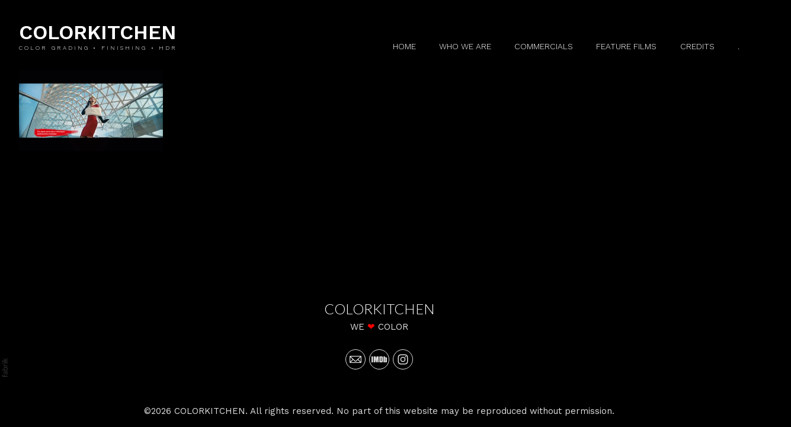

--- FILE ---
content_type: text/html; charset=utf-8
request_url: https://www.colorkitchen.studio/portfolio/tagged/paul-goldman
body_size: 8285
content:



<!DOCTYPE html>
<html class="no-js custom-fonts" lang="en-GB">
    <head prefix="og: http://ogp.me/ns#">
        <link rel="preconnect" href="https://www.colorkitchen.studio">
        <link rel="preconnect" href="//static.fabrik.io" />
        <link rel="preconnect" href="//blob.fabrik.io" />
        <meta charset="UTF-8">
        <link rel="canonical" href="https://www.colorkitchen.studio/portfolio/tagged/paul-goldman" />
        <title>Portfolio - Paul Goldman - Color Grading, Finishing, Digital intermediate, HDR</title>
        <meta name="description" content="Award winning color grading for feature films, commercials, music videos, and television." />
        <meta name="keywords" content="color grading, digital intermediate, HDR, finishing, commercial, mts, Paul Goldman, telecom, Vladislav Opelyants" />
        <meta name="url" content="https://www.colorkitchen.studio/portfolio/tagged/paul-goldman" />
        <meta property="og:url" content="https://www.colorkitchen.studio/portfolio/tagged/paul-goldman" />
        <meta property="og:title" content="Portfolio - Paul Goldman" />
        <meta property="og:description" content="Award winning color grading for feature films, commercials, music videos, and television." />
        <meta property="og:site_name" content="Color Grading, Finishing, Digital intermediate, HDR" />
        <meta property="og:type" content="website" />        
        <meta content="https://static.fabrik.io/17tv/24ba7721a5763c30.jpg?lossless=1&amp;w=1280&amp;h=1280&amp;fit=max&amp;s=06a9693cda1c6f5c85900bf1e4d04278" name="twitter:image" /><meta content="https://static.fabrik.io/17tv/24ba7721a5763c30.jpg?lossless=1&amp;w=1280&amp;h=1280&amp;fit=max&amp;s=06a9693cda1c6f5c85900bf1e4d04278" property="og:image" /><meta content="image/jpeg" property="og:image:type" />        
        
        <meta name="twitter:card" content="summary_large_image" />

            <link rel="shortcut icon" href="https://static.fabrik.io/17tv/698140c2a7855dc1.ico?s=567913dce1ca14628fd33ef11d850348" /> 

            <link rel="apple-touch-icon" href="https://static.fabrik.io/17tv/e5ba5c1e1db0c9a4.png?s=e67153af31c56645d9bcfc69be206f29" /> 


        <link href="https://blob.fabrik.io/static/2c96dd/core/fabrik.min.css" rel="stylesheet">


        
        
            <script defer src="https://cloud.umami.is/script.js" data-website-id="059b79ea-6263-4a20-947a-862fbfc8d8ad"></script>
        

        
    <meta name="viewport" content="width=device-width, initial-scale=1.0">

    <style>
        :root {
            --site-title-display: block;
            --site-subtitle-display: block; 
            --site-logo-display: none;
            --brand-text-display: inline-block;
            --thumbnails-subtitle: block;
        }
    </style>

    <link href="https://blob.fabrik.io/17tv/calico-vars-252981cf706ffb62.css" rel="stylesheet" /><link href="https://blob.fabrik.io/static/2c96dd/calico/theme.css" rel="stylesheet" />

    <style>


            .brand-img + .brand-text {
                margin-top: 0;
            }
            
            .main-footer-upper p {
                margin: 0 auto;
            }
                    .play:before {
            content: "Play";
        }
    </style>

    

    <meta name="yandex-verification" content="4207e3dc479a7c5f" /></head>

    <body class="fab-projects-tagged fab-portfolio-tagged fab-projects-tagged-paul-goldman tpl-portfolio-thumbnails full-screen social-icon-family-round-stroke">

        


<div class="site-wrap overlay-enabled">

    <header class="main-header">
        <div class="capped">
            <div class="main-header-container">
                <div class="main-header-titles">
                    
    <a href="/" class="brand brand-img brand-png">
        <img src="https://static.fabrik.io/17tv/f3141d70dfa4f1c1.png?lossless=1&amp;w=480&amp;fit=max&amp;s=a2dc7dfda64ba442255a845b7a781e35" alt="COLORKITCHEN" />
    </a>

<a href="/" class="brand brand-text">

    <span class="brand-title">COLORKITCHEN</span>

        <span class="brand-subtitle">COLOR GRADING &#x2022; FINISHING &#x2022; HDR</span>

</a>
                </div>

                <nav class="main-header-nav">
                    <button class="mobile-nav-link">
                        <i class="icon icon-menu"></i>
                    </button>
                    
    <ul class="menu">

          <li class="">

                <a href="/" target="_self">Home</a>

          </li>
          <li class="">

                <a href="/pages/about" target="_self">Who We are</a>

          </li>
          <li class=" sub-menu-parent">

                <a href="/commercials" target="_self" class="sub-menu-link">COMMERCIALS</a>
                <div class="sub-menu">
                    <ul>
                            <li>
                                <a href="/commercials" target="_self">All</a>
                            </li>
                            <li>
                                <a href="/auto" target="_self">Auto</a>
                            </li>
                            <li>
                                <a href="/beauty" target="_self">Beauty &amp; Skincare</a>
                            </li>
                            <li>
                                <a href="/beverage" target="_self">Beverage</a>
                            </li>
                            <li>
                                <a href="/finance" target="_self">Finance</a>
                            </li>
                            <li>
                                <a href="/food" target="_self">Food</a>
                            </li>
                            <li>
                                <a href="/internet" target="_self">Internet</a>
                            </li>
                            <li>
                                <a href="/music-video" target="_self">Music Videos</a>
                            </li>
                            <li>
                                <a href="/pets" target="_self">Pets</a>
                            </li>
                            <li>
                                <a href="/pharma" target="_self">Pharma</a>
                            </li>
                            <li>
                                <a href="/realty" target="_self">Real Estate</a>
                            </li>
                            <li>
                                <a href="/retail" target="_self">Retail</a>
                            </li>
                            <li>
                                <a href="/telecom" target="_self">Telecom</a>
                            </li>
                    </ul>
                </div>

          </li>
          <li class=" sub-menu-parent">

                <a href="/feature-films" target="_self" class="sub-menu-link">FEATURE FILMS</a>
                <div class="sub-menu">
                    <ul>
                            <li>
                                <a href="/feature-films" target="_self">Stills</a>
                            </li>
                            <li>
                                <a href="/trailers" target="_self">Trailers</a>
                            </li>
                    </ul>
                </div>

          </li>
          <li class=" sub-menu-parent">

                <a href="/pages/info" target="_self" class="sub-menu-link">CREDITS</a>
                <div class="sub-menu">
                    <ul>
                            <li>
                                <a href="/pages/filmcredits" target="_self">Feature Film Credits</a>
                            </li>
                            <li>
                                <a href="/pages/tv-series-credits" target="_self">TV Series Credits</a>
                            </li>
                    </ul>
                </div>

          </li>
          <li class=" sub-menu-parent">

                <a href="/pages/i" target="_self" class="sub-menu-link">.</a>
                <div class="sub-menu">
                    <ul>
                            <li>
                                <a href="/pages/conform-rules" target="_self">Conform Rules (RUS)</a>
                            </li>
                            <li>
                                <a href="/pages/conform-rules-eng" target="_self">Conform Rules (ENG)</a>
                            </li>
                            <li>
                                <a href="/pages/edl-for-vfx-export-rus" target="_self">EDL For VFX Export (RUS)</a>
                            </li>
                            <li>
                                <a href="/pages/edl-for-vfx-export-eng" target="_self">EDL For VFX Export (ENG)</a>
                            </li>
                            <li>
                                <a href="/pages/ftp-rules" target="_self">FTP Rules (RUS)</a>
                            </li>
                            <li>
                                <a href="/pages/upload-vfx-to-ftp-rules-eng" target="_self">FTP Rules (ENG)</a>
                            </li>
                            <li>
                                <a href="/pages/final-credits" target="_self">End credits</a>
                            </li>
                    </ul>
                </div>

          </li>
    </ul>

                </nav>
            </div>
        </div>
        <nav class="mobile-nav">
            
    <ul class="menu">

          <li class="">

                <a href="/" target="_self">Home</a>

          </li>
          <li class="">

                <a href="/pages/about" target="_self">Who We are</a>

          </li>
          <li class=" sub-menu-parent">

                <a href="/commercials" target="_self" class="sub-menu-link">COMMERCIALS</a>
                <div class="sub-menu">
                    <ul>
                            <li>
                                <a href="/commercials" target="_self">All</a>
                            </li>
                            <li>
                                <a href="/auto" target="_self">Auto</a>
                            </li>
                            <li>
                                <a href="/beauty" target="_self">Beauty &amp; Skincare</a>
                            </li>
                            <li>
                                <a href="/beverage" target="_self">Beverage</a>
                            </li>
                            <li>
                                <a href="/finance" target="_self">Finance</a>
                            </li>
                            <li>
                                <a href="/food" target="_self">Food</a>
                            </li>
                            <li>
                                <a href="/internet" target="_self">Internet</a>
                            </li>
                            <li>
                                <a href="/music-video" target="_self">Music Videos</a>
                            </li>
                            <li>
                                <a href="/pets" target="_self">Pets</a>
                            </li>
                            <li>
                                <a href="/pharma" target="_self">Pharma</a>
                            </li>
                            <li>
                                <a href="/realty" target="_self">Real Estate</a>
                            </li>
                            <li>
                                <a href="/retail" target="_self">Retail</a>
                            </li>
                            <li>
                                <a href="/telecom" target="_self">Telecom</a>
                            </li>
                    </ul>
                </div>

          </li>
          <li class=" sub-menu-parent">

                <a href="/feature-films" target="_self" class="sub-menu-link">FEATURE FILMS</a>
                <div class="sub-menu">
                    <ul>
                            <li>
                                <a href="/feature-films" target="_self">Stills</a>
                            </li>
                            <li>
                                <a href="/trailers" target="_self">Trailers</a>
                            </li>
                    </ul>
                </div>

          </li>
          <li class=" sub-menu-parent">

                <a href="/pages/info" target="_self" class="sub-menu-link">CREDITS</a>
                <div class="sub-menu">
                    <ul>
                            <li>
                                <a href="/pages/filmcredits" target="_self">Feature Film Credits</a>
                            </li>
                            <li>
                                <a href="/pages/tv-series-credits" target="_self">TV Series Credits</a>
                            </li>
                    </ul>
                </div>

          </li>
          <li class=" sub-menu-parent">

                <a href="/pages/i" target="_self" class="sub-menu-link">.</a>
                <div class="sub-menu">
                    <ul>
                            <li>
                                <a href="/pages/conform-rules" target="_self">Conform Rules (RUS)</a>
                            </li>
                            <li>
                                <a href="/pages/conform-rules-eng" target="_self">Conform Rules (ENG)</a>
                            </li>
                            <li>
                                <a href="/pages/edl-for-vfx-export-rus" target="_self">EDL For VFX Export (RUS)</a>
                            </li>
                            <li>
                                <a href="/pages/edl-for-vfx-export-eng" target="_self">EDL For VFX Export (ENG)</a>
                            </li>
                            <li>
                                <a href="/pages/ftp-rules" target="_self">FTP Rules (RUS)</a>
                            </li>
                            <li>
                                <a href="/pages/upload-vfx-to-ftp-rules-eng" target="_self">FTP Rules (ENG)</a>
                            </li>
                            <li>
                                <a href="/pages/final-credits" target="_self">End credits</a>
                            </li>
                    </ul>
                </div>

          </li>
    </ul>

        </nav>

    </header>

    <main role="main" class="main-body">
        

<div class="project-tagged-list-page">
    <div class="capped">
        

    <div class="container-wrap">
        <div class="container">
            <div class="row col-xs-1 col-sm-5 col-md-5 col-lg-5 col-xl-5">
                

    <div class="col item">
        <a href="/portfolio/250312" class="project-link mfp-iframe" data-src="https://vimeo.com/144747734"  >

            <div class="placeholder ratio-16:9">

                        <img alt="&#x41C;&#x422;&#x421; - &#x41A;&#x430;&#x447;&#x435;&#x441;&#x442;&#x432;&#x43E; &#x441;&#x432;&#x44F;&#x437;&#x438;" data-src="https://static.fabrik.io/17tv/24ba7721a5763c30.jpg?lossless=1&amp;w=720&amp;fit=crop&amp;ar=16:9&amp;s=faa1bf618f4825321d39faa01194ee3d" data-srcset="https://static.fabrik.io/17tv/24ba7721a5763c30.jpg?lossless=1&amp;w=480&amp;fit=crop&amp;ar=16:9&amp;s=2545349b6099aee22dd5711311b1257c 480w,https://static.fabrik.io/17tv/24ba7721a5763c30.jpg?lossless=1&amp;w=720&amp;fit=crop&amp;ar=16:9&amp;s=faa1bf618f4825321d39faa01194ee3d 720w,https://static.fabrik.io/17tv/24ba7721a5763c30.jpg?lossless=1&amp;w=960&amp;fit=crop&amp;ar=16:9&amp;s=b86a4b9c990b4c8c367234956bc06533 960w,https://static.fabrik.io/17tv/24ba7721a5763c30.jpg?lossless=1&amp;w=1280&amp;fit=crop&amp;ar=16:9&amp;s=e66214c6117d49b9a38faa80d17eb497 1280w,https://static.fabrik.io/17tv/24ba7721a5763c30.jpg?lossless=1&amp;w=1680&amp;fit=crop&amp;ar=16:9&amp;s=e8da3de3a6138a58f2a829567846fed9 1680w,https://static.fabrik.io/17tv/24ba7721a5763c30.jpg?lossless=1&amp;w=1920&amp;fit=crop&amp;ar=16:9&amp;s=48656039c91c047b03a0e6a8127cdfa8 1920w,https://static.fabrik.io/17tv/24ba7721a5763c30.jpg?lossless=1&amp;w=2560&amp;fit=crop&amp;ar=16:9&amp;s=6b8c50acc3022ce15884c81786756585 2560w,https://static.fabrik.io/17tv/24ba7721a5763c30.jpg?lossless=1&amp;w=3840&amp;fit=crop&amp;ar=16:9&amp;s=0cdaf52d62000fc2a6150cc6047b5701 3840w" data-sizes="auto" class="lazyload"></img>

            </div>

            <div class="overlay">
                <div>
                    <strong>&#x41C;&#x422;&#x421; - &#x41A;&#x430;&#x447;&#x435;&#x441;&#x442;&#x432;&#x43E; &#x441;&#x432;&#x44F;&#x437;&#x438;</strong>
                </div>
            </div>
        </a>
    </div>

            </div>
        </div>
    </div>

        
    </div>
</div>


    </main>

    <footer class="main-footer">

        
    <div class="main-footer-upper">
        <div class="capped">
            <div class="main-footer-upper-inner">
                    <h3><a href="/">COLORKITCHEN</a></h3>
                        <p>WE  <font color="red">❤︎</font>  COLOR</p>

                <ul class="site-links"><li><a href="mailto:info@colorkitchen.studio" title="Email"><span>Email</span><svg class="social-icon icon-email" viewBox="0 0 32 32"><path class="classic" d="M24.732 19.73V12.236L20.74 16.063 24.732 19.73ZM8.02 20.678H23.845L19.801 16.962 17.371 19.292C16.638 19.914 15.491 19.914 14.789 19.344L12.144 16.866 8.02 20.678ZM7.268 12.3V19.604L11.194 15.977 7.268 12.3ZM23.809 11.32H8.121L15.601 18.327C15.826 18.505 16.278 18.513 16.549 18.285L23.809 11.321ZM24.742 10C25.436 10 26 10.587 26 11.31V20.689C26 21.411 25.436 22 24.742 22H7.258C6.564 22 6 21.411 6 20.688V11.31C6 10.587 6.564 10 7.258 10H24.742Z"></path><path class="knockout" d="M24.732 19.73V12.236L20.74 16.063 24.732 19.73ZM8.02 20.678H23.845L19.801 16.962 17.371 19.292C16.638 19.914 15.491 19.914 14.789 19.344L12.144 16.866 8.02 20.678ZM7.268 12.3V19.604L11.194 15.977 7.268 12.3ZM23.809 11.32H8.121L15.601 18.327C15.826 18.505 16.278 18.513 16.549 18.285L23.809 11.321ZM24.742 10C25.436 10 26 10.587 26 11.31V20.689C26 21.411 25.436 22 24.742 22H7.258C6.564 22 6 21.411 6 20.688V11.31C6 10.587 6.564 10 7.258 10H24.742ZM0 0V32H32V0H0Z"></path></svg></a></li><li><a href="https://www.imdb.com/name/nm1252475" target="_blank" title="IMDb"><span>IMDb</span><svg class="social-icon icon-imdb" viewBox="0 0 32 32"><path class="classic" d="M11.471 10.893H14.895V21.107H12.739V15.373L11.696 21.107H10.136L9.066 15.373V21.107H6.79V10.893H10.042L10.887 15.711 11.472 10.893ZM3 21.107V10.893H5.526V21.107H3ZM22.35 12.909V19.092C22.35 19.728 22.125 20.224 21.676 20.577 21.227 20.931 20.686 21.108 19.071 21.108H16.23V10.894H19.057C20.74 10.894 21.149 11.059 21.63 11.389 22.111 11.719 22.351 12.226 22.351 12.91ZM19.639 12.974C19.639 12.476 19.094 12.522 18.662 12.522V19.382C19.094 19.382 19.639 19.446 19.639 18.963V12.973ZM28.997 13.927V19.868C28.997 20.286 28.812 20.616 28.441 20.858 28.145 20.986 27.891 21.026 27.273 21.026S25.76 20.651 25.583 20.575C25.406 20.499 25.247 21.108 25.247 21.108H23.16V10.894H25.745V13.232C26.005 12.942 26.731 12.491 27.436 12.523 28.141 12.555 29.061 13.071 28.997 13.927ZM26.457 14.197C26.457 13.945 26.34 13.82 26.105 13.82 25.865 13.82 25.746 13.941 25.746 14.183L25.744 19.342C25.744 19.594 25.864 19.769 26.103 19.769 26.338 19.769 26.455 19.594 26.455 19.342L26.457 14.197Z"></path><path class="knockout" d="M11.471 10.893H14.895V21.107H12.739V15.373L11.696 21.107H10.136L9.066 15.373V21.107H6.79V10.893H10.042L10.887 15.711 11.472 10.893ZM3 21.107V10.893H5.526V21.107H3ZM22.35 12.909V19.092C22.35 19.728 22.125 20.224 21.676 20.577 21.227 20.931 20.686 21.108 19.071 21.108H16.23V10.894H19.057C20.74 10.894 21.149 11.059 21.63 11.389 22.111 11.719 22.351 12.226 22.351 12.91ZM19.639 12.974C19.639 12.476 19.094 12.522 18.662 12.522V19.382C19.094 19.382 19.639 19.446 19.639 18.963V12.973ZM28.997 13.927V19.868C28.997 20.286 28.812 20.616 28.441 20.858 28.145 20.986 27.891 21.026 27.273 21.026S25.76 20.651 25.583 20.575C25.406 20.499 25.247 21.108 25.247 21.108H23.16V10.894H25.745V13.232C26.005 12.942 26.731 12.491 27.436 12.523 28.141 12.555 29.061 13.071 28.997 13.927ZM26.457 14.197C26.457 13.945 26.34 13.82 26.105 13.82 25.865 13.82 25.746 13.941 25.746 14.183L25.744 19.342C25.744 19.594 25.864 19.769 26.103 19.769 26.338 19.769 26.455 19.594 26.455 19.342L26.457 14.197ZM0 0V32H32V0H0Z"></path></svg></a></li><li><a href="https://www.instagram.com/colorkitchen.studio/" target="_blank" title="Instagram"><span>Instagram</span><svg class="social-icon icon-instagram" viewBox="0 0 32 32"><path class="classic" d="M16 9.032C13.73 9.032 13.462 9.04 12.566 9.081 11.738 9.119 11.288 9.258 10.988 9.374 10.592 9.528 10.308 9.713 10.011 10.01 9.713 10.307 9.529 10.59 9.375 10.987 9.258 11.286 9.12 11.736 9.082 12.565 9.041 13.462 9.032 13.73 9.032 16S9.04 18.538 9.081 19.436C9.119 20.264 9.258 20.714 9.374 21.014A2.638 2.638 0 0010.01 21.991 2.618 2.618 0 0010.987 22.627C11.286 22.744 11.736 22.882 12.565 22.92 13.461 22.961 13.73 22.97 16 22.97S18.539 22.961 19.435 22.92C20.263 22.882 20.713 22.743 21.013 22.627A2.638 2.638 0 0021.99 21.991C22.288 21.694 22.472 21.411 22.626 21.014 22.743 20.715 22.881 20.265 22.919 19.436 22.96 18.539 22.969 18.271 22.969 16.001S22.96 13.462 22.919 12.566C22.881 11.738 22.742 11.288 22.626 10.988 22.472 10.592 22.287 10.308 21.99 10.011 21.693 9.713 21.41 9.529 21.013 9.375 20.714 9.258 20.264 9.12 19.435 9.082 18.538 9.041 18.27 9.032 16 9.032M16 7.5C18.308 7.5 18.598 7.51 19.505 7.551 20.409 7.592 21.027 7.736 21.568 7.946A4.161 4.161 0 0123.074 8.926 4.175 4.175 0 0124.054 10.432C24.264 10.972 24.408 11.59 24.449 12.495 24.49 13.402 24.5 13.692 24.5 16S24.49 18.598 24.449 19.505C24.408 20.409 24.264 21.027 24.054 21.568 23.837 22.127 23.547 22.601 23.074 23.074A4.175 4.175 0 0121.568 24.054C21.028 24.264 20.41 24.408 19.505 24.449 18.598 24.49 18.308 24.5 16 24.5S13.402 24.49 12.495 24.449C11.591 24.408 10.973 24.264 10.432 24.054 9.873 23.837 9.399 23.547 8.926 23.074 8.454 22.601 8.163 22.127 7.946 21.568 7.736 21.028 7.592 20.41 7.551 19.505 7.51 18.598 7.5 18.308 7.5 16S7.51 13.402 7.551 12.495C7.592 11.591 7.736 10.973 7.946 10.432A4.161 4.161 0 018.926 8.926 4.175 4.175 0 0110.432 7.946C10.972 7.736 11.59 7.592 12.495 7.551 13.402 7.51 13.692 7.5 16 7.5ZM16 11.635A4.365 4.365 0 0116 20.365 4.365 4.365 0 1116 11.635ZM16 18.833A2.833 2.833 0 0016 13.167 2.833 2.833 0 1016 18.833ZM20.537 10.443A1.02 1.02 0 0120.537 12.483 1.02 1.02 0 1120.537 10.443Z"></path><path class="knockout" d="M16 9.032C13.73 9.032 13.462 9.04 12.566 9.081 11.738 9.119 11.288 9.258 10.988 9.374 10.592 9.528 10.308 9.713 10.011 10.01 9.713 10.307 9.529 10.59 9.375 10.987 9.258 11.286 9.12 11.736 9.082 12.565 9.041 13.462 9.032 13.73 9.032 16S9.04 18.538 9.081 19.436C9.119 20.264 9.258 20.714 9.374 21.014A2.638 2.638 0 0010.01 21.991 2.618 2.618 0 0010.987 22.627C11.286 22.744 11.736 22.882 12.565 22.92 13.461 22.961 13.73 22.97 16 22.97S18.539 22.961 19.435 22.92C20.263 22.882 20.713 22.743 21.013 22.627A2.638 2.638 0 0021.99 21.991C22.288 21.694 22.472 21.411 22.626 21.014 22.743 20.715 22.881 20.265 22.919 19.436 22.96 18.539 22.969 18.271 22.969 16.001S22.96 13.462 22.919 12.566C22.881 11.738 22.742 11.288 22.626 10.988 22.472 10.592 22.287 10.308 21.99 10.011 21.693 9.713 21.41 9.529 21.013 9.375 20.714 9.258 20.264 9.12 19.435 9.082 18.538 9.041 18.27 9.032 16 9.032M16 7.5C18.308 7.5 18.598 7.51 19.505 7.551 20.409 7.592 21.027 7.736 21.568 7.946A4.161 4.161 0 0123.074 8.926 4.175 4.175 0 0124.054 10.432C24.264 10.972 24.408 11.59 24.449 12.495 24.49 13.402 24.5 13.692 24.5 16S24.49 18.598 24.449 19.505C24.408 20.409 24.264 21.027 24.054 21.568 23.837 22.127 23.547 22.601 23.074 23.074A4.175 4.175 0 0121.568 24.054C21.028 24.264 20.41 24.408 19.505 24.449 18.598 24.49 18.308 24.5 16 24.5S13.402 24.49 12.495 24.449C11.591 24.408 10.973 24.264 10.432 24.054 9.873 23.837 9.399 23.547 8.926 23.074 8.454 22.601 8.163 22.127 7.946 21.568 7.736 21.028 7.592 20.41 7.551 19.505 7.51 18.598 7.5 18.308 7.5 16S7.51 13.402 7.551 12.495C7.592 11.591 7.736 10.973 7.946 10.432A4.161 4.161 0 018.926 8.926 4.175 4.175 0 0110.432 7.946C10.972 7.736 11.59 7.592 12.495 7.551 13.402 7.51 13.692 7.5 16 7.5ZM16 11.635A4.365 4.365 0 0116 20.365 4.365 4.365 0 1116 11.635ZM16 18.833A2.833 2.833 0 0016 13.167 2.833 2.833 0 1016 18.833ZM20.537 10.443A1.02 1.02 0 0120.537 12.483 1.02 1.02 0 1120.537 10.443ZM0 0V32H32V0H0Z"></path></svg></a></li></ul>
            </div>
        </div>
    </div>


            <div class="main-footer-lower">
                <div class="capped">
                    <p>&copy;2026 COLORKITCHEN. All rights reserved. No part of this website may be reproduced without permission.</p>
                </div>
            </div>

    </footer>

</div>
<div id="dimmer"></div>



            
<a class="fabrik-tag " href="https://fabrik.io/?utm_source=www.colorkitchen.studio&amp;utm_campaign=fabrik-websites&amp;utm_medium=website&amp;utm_content=fabrik-tag" target="_blank" title="Created with Fabrik">
    <svg xmlns="http://www.w3.org/2000/svg" xmlns:xlink="http://www.w3.org/1999/xlink" version="1.1" x="0px" y="0px" viewBox="0 0 16 48" enable-background="new 0 0 16 48" xml:space="preserve">
        <path class="tag-bg" d="M16 1.994l0 44.012c-0.003 1.097 -0.901 1.994 -1.999 1.994l-14.001 0l0 -48l14.001 0c1.098 0 1.996 0.897 1.999 1.994Z" />
        <path fill="#FFFFFF" d="M6.326 9.496c-0.043 -0.063 -0.064 -0.148 -0.064 -0.254l0 -1.083c0 0 2.393 2.245 2.695 2.529c-0.229 0.181 -0.51 0.403 -0.553 0.437c-0.044 0.035 -0.23 0.116 -0.296 0.068l-1.617 -1.506c-0.068 -0.063 -0.123 -0.127 -0.165 -0.191ZM12.712 15.298l-6.45 0l0 1.133l6.45 0l0 -1.133ZM6.332 20.623c-0.047 0.047 -0.07 0.132 -0.07 0.255l0 0.649l6.45 0l0 -1.133l-4.107 0c-0.437 -0.178 -0.77 -0.4 -1 -0.665c-0.229 -0.265 -0.344 -0.595 -0.344 -0.99c0 -0.221 0.02 -0.393 0.06 -0.516c0.04 -0.123 0.06 -0.214 0.06 -0.274c0 -0.102 -0.053 -0.168 -0.159 -0.197l-0.847 -0.146c-0.072 0.123 -0.128 0.257 -0.169 0.401c-0.04 0.144 -0.06 0.306 -0.06 0.484c0 0.437 0.126 0.818 0.379 1.143c0.253 0.325 0.604 0.597 1.054 0.818l-1.006 0.076c-0.114 0.017 -0.194 0.049 -0.241 0.095ZM12.712 12.338l-9.379 0l0 1.14l9.378 0l0 -1.14l0.001 0ZM8.267 11.341l0.098 0.094l0.504 0.448c0.251 0.169 0.47 0.135 0.944 -0.241c0.001 -0.001 0.003 -0.002 0.004 -0.003c0.01 -0.007 2.672 -2.142 2.672 -2.142c0.076 -0.059 0.133 -0.122 0.169 -0.188c0.036 -0.066 0.054 -0.145 0.054 -0.239l0 -1.07c0 0 -4.066 3.216 -4.146 3.276c-0.08 0.06 -0.238 0.123 -0.299 0.065ZM7.211 36.014l-0.822 0l0 1.865l-0.592 0c-0.276 0 -0.507 -0.031 -0.694 -0.092c-0.187 -0.061 -0.337 -0.15 -0.452 -0.264c-0.115 -0.115 -0.197 -0.251 -0.248 -0.411c-0.051 -0.159 -0.076 -0.336 -0.076 -0.532l0 -0.197c0 -0.123 -0.008 -0.219 -0.026 -0.286c-0.017 -0.068 -0.068 -0.104 -0.153 -0.108l-0.567 -0.025c-0.085 0.246 -0.127 0.514 -0.127 0.802c0 0.34 0.051 0.645 0.153 0.917c0.102 0.272 0.251 0.504 0.449 0.697c0.197 0.193 0.439 0.342 0.726 0.446c0.286 0.104 0.614 0.156 0.984 0.156l0.624 0l0 1.018l0.465 0c0.085 0 0.15 -0.029 0.194 -0.086c0.044 -0.057 0.077 -0.13 0.099 -0.22l0.083 -0.713l5.482 0l0 -1.14l-5.502 0l0 -1.827ZM12.75 32.815c0.042 0.202 0.064 0.426 0.064 0.672c0 0.25 -0.035 0.485 -0.105 0.704c-0.07 0.219 -0.176 0.409 -0.316 0.57c-0.14 0.161 -0.318 0.29 -0.534 0.385c-0.215 0.095 -0.47 0.143 -0.763 0.143c-0.255 0 -0.502 -0.07 -0.738 -0.21c-0.236 -0.14 -0.446 -0.366 -0.629 -0.678c-0.183 -0.312 -0.333 -0.72 -0.451 -1.226c-0.117 -0.505 -0.176 -1.123 -0.176 -1.853l-0.506 0c-0.504 0 -0.885 0.107 -1.144 0.322c-0.258 0.214 -0.388 0.532 -0.388 0.952c0 0.276 0.035 0.508 0.105 0.697c0.07 0.189 0.149 0.352 0.236 0.49c0.087 0.138 0.166 0.257 0.236 0.357c0.07 0.1 0.105 0.198 0.105 0.296c0 0.076 -0.02 0.143 -0.06 0.201c-0.04 0.057 -0.09 0.103 -0.15 0.137l-0.363 0.204c-0.344 -0.357 -0.601 -0.741 -0.77 -1.152c-0.17 -0.412 -0.255 -0.868 -0.255 -1.369c0 -0.361 0.059 -0.681 0.178 -0.961c0.119 -0.28 0.284 -0.516 0.497 -0.707c0.212 -0.191 0.469 -0.335 0.77 -0.433c0.301 -0.098 0.633 -0.146 0.993 -0.146l4.126 0l0 0.503c0 0.11 -0.017 0.2 -0.051 0.267c-0.034 0.068 -0.106 0.113 -0.216 0.134l-0.598 0.127c0.153 0.17 0.29 0.335 0.411 0.497c0.121 0.161 0.223 0.331 0.306 0.509c0.083 0.178 0.144 0.367 0.186 0.568ZM12.018 33.149c0 -0.199 -0.02 -0.382 -0.06 -0.548c-0.04 -0.166 -0.098 -0.322 -0.172 -0.468c-0.074 -0.146 -0.164 -0.286 -0.271 -0.42c-0.106 -0.134 -0.227 -0.264 -0.363 -0.392l-1.331 0c0 0.522 0.033 0.966 0.099 1.331c0.066 0.365 0.153 0.662 0.259 0.891c0.107 0.229 0.233 0.396 0.378 0.5c0.145 0.104 0.307 0.156 0.487 0.156c0.171 0 0.318 -0.028 0.442 -0.083c0.124 -0.055 0.225 -0.129 0.304 -0.223c0.079 -0.093 0.137 -0.204 0.173 -0.331c0.037 -0.126 0.055 -0.264 0.055 -0.413ZM12.712 28.607l-9.379 0l0 -1.14l3.858 0c-0.31 -0.267 -0.559 -0.574 -0.748 -0.92c-0.188 -0.345 -0.283 -0.741 -0.283 -1.187c0 -0.374 0.07 -0.711 0.21 -1.012c0.14 -0.301 0.349 -0.558 0.627 -0.77c0.278 -0.212 0.622 -0.376 1.031 -0.49c0.41 -0.115 0.882 -0.172 1.417 -0.172c0.475 0 0.918 0.064 1.328 0.191c0.41 0.127 0.764 0.311 1.063 0.551c0.299 0.24 0.535 0.533 0.707 0.879c0.172 0.346 0.258 0.735 0.258 1.168c0 0.416 -0.081 0.769 -0.242 1.06c-0.161 0.291 -0.386 0.544 -0.675 0.761l0.586 0.057c0.161 0.034 0.242 0.132 0.242 0.293l0 0.731ZM11.75 26.79c0.115 -0.248 0.172 -0.525 0.172 -0.831c0 -0.603 -0.214 -1.065 -0.643 -1.388c-0.429 -0.323 -1.04 -0.484 -1.834 -0.484c-0.42 0 -0.781 0.037 -1.082 0.111c-0.301 0.074 -0.549 0.181 -0.742 0.322c-0.193 0.14 -0.334 0.312 -0.423 0.516c-0.089 0.204 -0.134 0.435 -0.134 0.694c0 0.369 0.085 0.693 0.255 0.971c0.17 0.278 0.41 0.534 0.719 0.767l3.12 0c0.28 -0.204 0.478 -0.43 0.592 -0.678ZM4.547 15.104c-0.095 -0.044 -0.198 -0.067 -0.308 -0.067c-0.11 0 -0.215 0.022 -0.314 0.067c-0.099 0.044 -0.186 0.104 -0.26 0.178c-0.074 0.074 -0.132 0.16 -0.175 0.257c-0.042 0.097 -0.063 0.201 -0.063 0.311c0 0.11 0.021 0.213 0.063 0.308c0.042 0.095 0.101 0.18 0.175 0.254c0.074 0.074 0.161 0.132 0.26 0.175c0.099 0.042 0.204 0.063 0.314 0.063c0.11 0 0.213 -0.021 0.308 -0.063c0.095 -0.042 0.18 -0.1 0.254 -0.175c0.074 -0.074 0.132 -0.159 0.175 -0.254c0.042 -0.095 0.063 -0.198 0.063 -0.308c0 -0.11 -0.021 -0.214 -0.063 -0.311c-0.042 -0.097 -0.1 -0.183 -0.175 -0.257c-0.074 -0.074 -0.159 -0.133 -0.254 -0.178Z" />
    </svg>
</a>


        
    <script src="//ajax.googleapis.com/ajax/libs/jquery/1.12.4/jquery.min.js"></script>
    <script>
        window.jQuery || document.write('<script src="https://blob.fabrik.io/static/2c96dd/core/jquery.min.js"><\/script>')
        $.noConflict();
    </script>
    <script src="https://blob.fabrik.io/static/2c96dd/core/fabrik.min.js"></script>
    <script src="https://blob.fabrik.io/static/2c96dd/calico/calico.min.js"></script>
    


    <script>var fontConfig = [
  {
    "provider": "google",
    "fonts": [
      "Work Sans:100,200,300,regular,500,600,700,800,900",
      "Lato:100,300,regular,700,900"
    ],
    "fontLoaders": [
      "Work\u002BSans:wght@300;400;600",
      "Lato:wght@300"
    ]
  }
]; fabrik.loadWebFonts(fontConfig);</script><script>fabrik.init();</script><!-- Created with Fabrik - fabrik.io --><!-- 1207805d7a17 - 3.0.141+2c96dd5ecab6da9454bee0773d9b7d02c1cb5503 --></body>
</html> 

--- FILE ---
content_type: text/css
request_url: https://blob.fabrik.io/17tv/calico-vars-252981cf706ffb62.css
body_size: 480
content:
:root{--site-logo-max-width:240px;--site-logo-show:false;--site-title-font-family:"Work Sans","Helvetica Neue","Helvetica",Arial,Verdana,sans-serif;--site-title-font-weight:600;--site-title-font-multiplier:3.4;--site-title-font-style:normal;--site-title-line-height:1.3;--site-title-color:#fff;--site-title-text-transform:none;--site-title-letter-space:0px;--site-title-show:true;--site-subtitle-font-family:"Work Sans","Helvetica Neue","Helvetica",Arial,Verdana,sans-serif;--site-subtitle-font-weight:300;--site-subtitle-font-multiplier:1;--site-subtitle-font-style:normal;--site-subtitle-line-height:1;--site-subtitle-color:#fff;--site-subtitle-text-transform:uppercase;--site-subtitle-letter-space:3.1px;--site-subtitle-show:true;--site-menu-font-family:'Work Sans',sans-serif;--site-menu-font-weight:300;--site-menu-multiplier:1.4;--site-menu-font-style:normal;--site-menu-line-height:1.2;--site-menu-color:#fff;--site-menu-text-transform:uppercase;--site-menu-letter-space:0px;--site-sub-menu-color:#fff;--site-sub-menu-bg-color:#000;--body-bg:#000;--page-bg:#000;--font-family-headings:"Lato","Helvetica Neue","Helvetica",Arial,Verdana,sans-serif;--titles-font-weight:300;--titles-font-multiplier:2.4;--titles-font-style:normal;--titles-line-height:1.75;--titles-font-color:#fff;--titles-text-transform:none;--headings-letter-space:0px;--text-color-alt:#dedede;--font-family-body:"Work Sans","Helvetica Neue","Helvetica",Arial,Verdana,sans-serif;--copy-font-weight:400;--copy-font-multiplier:1.5;--copy-font-style:normal;--copy-line-height:1.2;--text-color:#dedede;--copy-text-transform:none;--text-letter-space:0px;--link-color:#fff;--link-hover-color:#dedede;--social-icon-family:round-stroke;--profile-link-color:#dedede;--profile-link-hover-color:#fff;--placeholder-bg:#1c1c1c;--overlay-bg:#000;--overlay-opacity:.85;--media-font-family:"Lato","Helvetica Neue","Helvetica",Arial,Verdana,sans-serif;--media-font-weight:300;--media-font-multiplier:1.8;--overlay-font-style:normal;--media-line-height:1.75;--media-font-color:#fff;--media-text-transform:none;--overlay-letter-space:0px;--overlay-inset:0;--enable-overlay:true;--grid-gutter:0;--lg-bg-colour:#000;--lg-bg-opacity:.9;--lg-icon-colour:#dedede;--footer-bg:#000;--footer-color:#dedede;--footer-align:center;--homepage_cover-message-font-multiplier:5;--homepage_cover-message-font-color:#fff;--homepage_cover-message-line-height:1.3;--thumbnails-media-position:0;--spotlight-media-position:1;--projectdetails_stacked-media-position:0;--projectdetails_stackedfull-media-position:0;--projectdetails_video-media-position:1;--projectdetails_gallery-media-position:0;--projectdetails_lightbox-media-position:0;--projectdetails_lightboxmedium-media-position:1;--projectdetails_slideshow-media-position:1;--projectdetails_spotlight-media-position:1;--projectdetails_strip-media-position:0;--projectdetails_justified-media-position:0}

--- FILE ---
content_type: text/css
request_url: https://blob.fabrik.io/static/2c96dd/calico/theme.css
body_size: 20314
content:
:root{--fabrikTagColorHover:var(--link-hover-color)}.cf:after,.cf:before{display:table;content:""}.cf:after{clear:both}.hide-text{color:transparent;text-shadow:none;background-color:transparent;border:0;overflow:hidden;text-indent:-999em}html{background-color:var(--page-bg);color:var(--text-color);position:relative;min-height:100%;font-size:62.5%}body{background-color:var(--body-bg);color:var(--text-color);font-family:var(--font-family-body);font-style:var(--copy-font-style);font-weight:var(--copy-font-weight)}.site-wrap{display:-webkit-flex;display:-moz-flex;display:-ms-flexbox;display:-ms-flex;display:flex;min-height:100vh;-webkit-flex-direction:column;-ms-flex-direction:column;flex-direction:column}.main-body{-webkit-flex:1 1 auto;-ms-flex:1 1 auto;flex:1 1 auto;min-width:100%}iframe,img,video{vertical-align:bottom;max-width:100%;color:transparent}.playing{position:relative;z-index:203}#dimmer{position:absolute;top:0;left:0;background-color:transparent;z-index:201;cursor:pointer;-webkit-transition:background .3s ease-in-out;-moz-transition:background .3s ease-in-out;-o-transition:background .3s ease-in-out;transition:background .3s ease-in-out}#dimmer:before{position:absolute;top:0;left:0;bottom:0;right:0;background:var(--overlay-bg);opacity:var(--overlay-opacity)}#dimmer.open{position:fixed;right:0;bottom:0}.video-playing #dimmer{position:fixed;right:0;bottom:0}.video-playing .slick-list{z-index:500}.video-playing .slick-arrow{opacity:0}.fab-pages-home .post-list-magazine{margin-top:0}.home-post-list{padding-top:2.4rem;background:var(--page-bg);overflow:hidden}.capped-width .capped{padding:0;margin:0 auto;position:relative}.capped-width .capped:after{display:block;content:"";clear:both}.hide-mobile{display:none}@media all and (min-width:724px){.hide-mobile{display:block}}@media all and (min-width:1376px){.capped-width .capped{margin-left:5%;margin-right:5%}}@media all and (min-width:1920px){.capped-width .capped{margin-left:10%;margin-right:10%}}.field-validation-error,blockquote,p{font-size:calc(1rem * var(--copy-font-multiplier));line-height:var(--copy-line-height);margin:calc(var(--copy-line-height) * 1em) 0 0;letter-spacing:var(--text-letter-space);text-transform:var(--copy-text-transform)}.field-validation-error a,blockquote a,p a{color:var(--link-color)}.page-details table a{color:var(--link-color)}figure{font-size:calc(1rem * var(--copy-font-multiplier));margin:calc(var(--copy-line-height) * 1em) auto}table{font-size:calc(1rem * var(--copy-font-multiplier));line-height:var(--copy-line-height);vertical-align:top;letter-spacing:var(--text-letter-space);text-transform:var(--copy-text-transform);margin-bottom:calc(var(--copy-line-height) * 1em)}table td{vertical-align:top;padding:0 calc(var(--copy-line-height) * .5em)}hr{border:0;border-top:1px solid var(--text-color);margin:3.2rem 0}a{text-decoration:none;color:inherit;outline:0}@media (hover:hover){a:hover{color:var(--link-hover-color);text-decoration:none}}.post-title-wrap .text-subtitle,time{display:inherit;color:var(--text-color);margin:0;font-size:calc(1rem * var(--copy-font-multiplier));line-height:var(--copy-line-height);letter-spacing:var(--text-letter-space);text-transform:var(--copy-text-transform)}.text-subtitle p{margin:0}.text-subtitle p+p{margin-top:calc(1em * var(--copy-line-height))}.caption{font-style:italic}.p-titles .text-subtitle,h1,h2,h3,h4,h5,h6{font-family:var(--font-family-headings);font-weight:var(--titles-font-weight);color:var(--titles-font-color);text-transform:var(--titles-text-transform);text-rendering:optimizeLegibility;font-size:calc(1rem * var(--titles-font-multiplier));line-height:var(--titles-line-height);letter-spacing:var(--headings-letter-space);font-style:var(--titles-font-style);margin:0 0 1.5em}h1{margin:0}img{vertical-align:bottom}.heading-message{color:var(--homepage_cover-message-font-color);line-height:var(--homepage_cover-message-line-height);font-size:calc(var(--homepage_cover-message-font-multiplier) * 1rem)}.heading-message p{margin:0;line-height:inherit;font-size:inherit}.heading-message p+p{margin-top:calc(var(--homepage_cover-message-line-height) * 1em)}.text-left{text-align:left}.text-center{text-align:center}.text-right{text-align:right}.text-justify{text-align:justify}.page-details,.project-description{color:inherit}.site-links{--icon-colour:#000;--icon-colour-hover:#000;list-style:none;padding:0;font-size:0}.site-links a{font-size:inherit;line-height:0;letter-spacing:0}.site-links a span{display:none}.site-links a:active,.site-links a:focus{outline:0}.site-links a:hover .social-icon path{fill:var(--icon-colour-hover)}.site-links .social-icon path{fill:var(--icon-colour)}.social-icon{width:32px;height:32px}.social-icon .knockout{display:none}.social-icon-family-round-solid .classic,.social-icon-family-square-solid .classic{display:none}.social-icon-family-round-solid .knockout,.social-icon-family-square-solid .knockout{display:block}.social-icon-family-round-solid .social-icon,.social-icon-family-round-stroke .social-icon,.social-icon-family-round-stroke-icons .social-icon{border-radius:100%}.social-icon-family-round-stroke .social-icon,.social-icon-family-round-stroke-icons .social-icon,.social-icon-family-square-stroke .social-icon,.social-icon-family-square-stroke-icons .social-icon{border:1px solid var(--icon-colour)}.social-icon-family-round-stroke .site-links a:hover .social-icon,.social-icon-family-round-stroke-icons .site-links a:hover .social-icon,.social-icon-family-square-stroke .site-links a:hover .social-icon,.social-icon-family-square-stroke-icons .site-links a:hover .social-icon{border-color:var(--icon-colour-hover)}.social-icon-family-round-stroke-icons .social-icon,.social-icon-family-square-stroke-icons .social-icon{stroke:var(--icon-colour);stroke-width:.75px}.social-icon-family-round-stroke-icons .social-icon path,.social-icon-family-square-stroke-icons .social-icon path{fill:transparent}.social-icon-family-round-stroke-icons .social-icon.icon-500px,.social-icon-family-round-stroke-icons .social-icon.icon-apa,.social-icon-family-round-stroke-icons .social-icon.icon-dots,.social-icon-family-round-stroke-icons .social-icon.icon-dribbble,.social-icon-family-round-stroke-icons .social-icon.icon-email,.social-icon-family-round-stroke-icons .social-icon.icon-etsy,.social-icon-family-round-stroke-icons .social-icon.icon-instagram,.social-icon-family-round-stroke-icons .social-icon.icon-slate,.social-icon-family-round-stroke-icons .social-icon.icon-threads,.social-icon-family-round-stroke-icons .social-icon.icon-twitter,.social-icon-family-round-stroke-icons .social-icon.icon-vsco,.social-icon-family-round-stroke-icons .social-icon.icon-website,.social-icon-family-square-stroke-icons .social-icon.icon-500px,.social-icon-family-square-stroke-icons .social-icon.icon-apa,.social-icon-family-square-stroke-icons .social-icon.icon-dots,.social-icon-family-square-stroke-icons .social-icon.icon-dribbble,.social-icon-family-square-stroke-icons .social-icon.icon-email,.social-icon-family-square-stroke-icons .social-icon.icon-etsy,.social-icon-family-square-stroke-icons .social-icon.icon-instagram,.social-icon-family-square-stroke-icons .social-icon.icon-slate,.social-icon-family-square-stroke-icons .social-icon.icon-threads,.social-icon-family-square-stroke-icons .social-icon.icon-twitter,.social-icon-family-square-stroke-icons .social-icon.icon-vsco,.social-icon-family-square-stroke-icons .social-icon.icon-website{stroke:none}.social-icon-family-round-stroke-icons .social-icon.icon-500px path,.social-icon-family-round-stroke-icons .social-icon.icon-apa path,.social-icon-family-round-stroke-icons .social-icon.icon-dots path,.social-icon-family-round-stroke-icons .social-icon.icon-dribbble path,.social-icon-family-round-stroke-icons .social-icon.icon-email path,.social-icon-family-round-stroke-icons .social-icon.icon-etsy path,.social-icon-family-round-stroke-icons .social-icon.icon-instagram path,.social-icon-family-round-stroke-icons .social-icon.icon-slate path,.social-icon-family-round-stroke-icons .social-icon.icon-threads path,.social-icon-family-round-stroke-icons .social-icon.icon-twitter path,.social-icon-family-round-stroke-icons .social-icon.icon-vsco path,.social-icon-family-round-stroke-icons .social-icon.icon-website path,.social-icon-family-square-stroke-icons .social-icon.icon-500px path,.social-icon-family-square-stroke-icons .social-icon.icon-apa path,.social-icon-family-square-stroke-icons .social-icon.icon-dots path,.social-icon-family-square-stroke-icons .social-icon.icon-dribbble path,.social-icon-family-square-stroke-icons .social-icon.icon-email path,.social-icon-family-square-stroke-icons .social-icon.icon-etsy path,.social-icon-family-square-stroke-icons .social-icon.icon-instagram path,.social-icon-family-square-stroke-icons .social-icon.icon-slate path,.social-icon-family-square-stroke-icons .social-icon.icon-threads path,.social-icon-family-square-stroke-icons .social-icon.icon-twitter path,.social-icon-family-square-stroke-icons .social-icon.icon-vsco path,.social-icon-family-square-stroke-icons .social-icon.icon-website path{fill:var(--icon-colour)}.social-icon-family-round-stroke-icons .site-links a:hover .social-icon,.social-icon-family-square-stroke-icons .site-links a:hover .social-icon{stroke:var(--icon-colour-hover)}.social-icon-family-round-stroke-icons .site-links a:hover .social-icon.icon-500px,.social-icon-family-round-stroke-icons .site-links a:hover .social-icon.icon-apa,.social-icon-family-round-stroke-icons .site-links a:hover .social-icon.icon-dots,.social-icon-family-round-stroke-icons .site-links a:hover .social-icon.icon-dribbble,.social-icon-family-round-stroke-icons .site-links a:hover .social-icon.icon-email,.social-icon-family-round-stroke-icons .site-links a:hover .social-icon.icon-etsy,.social-icon-family-round-stroke-icons .site-links a:hover .social-icon.icon-instagram,.social-icon-family-round-stroke-icons .site-links a:hover .social-icon.icon-slate,.social-icon-family-round-stroke-icons .site-links a:hover .social-icon.icon-threads,.social-icon-family-round-stroke-icons .site-links a:hover .social-icon.icon-twitter,.social-icon-family-round-stroke-icons .site-links a:hover .social-icon.icon-vsco,.social-icon-family-round-stroke-icons .site-links a:hover .social-icon.icon-website,.social-icon-family-square-stroke-icons .site-links a:hover .social-icon.icon-500px,.social-icon-family-square-stroke-icons .site-links a:hover .social-icon.icon-apa,.social-icon-family-square-stroke-icons .site-links a:hover .social-icon.icon-dots,.social-icon-family-square-stroke-icons .site-links a:hover .social-icon.icon-dribbble,.social-icon-family-square-stroke-icons .site-links a:hover .social-icon.icon-email,.social-icon-family-square-stroke-icons .site-links a:hover .social-icon.icon-etsy,.social-icon-family-square-stroke-icons .site-links a:hover .social-icon.icon-instagram,.social-icon-family-square-stroke-icons .site-links a:hover .social-icon.icon-slate,.social-icon-family-square-stroke-icons .site-links a:hover .social-icon.icon-threads,.social-icon-family-square-stroke-icons .site-links a:hover .social-icon.icon-twitter,.social-icon-family-square-stroke-icons .site-links a:hover .social-icon.icon-vsco,.social-icon-family-square-stroke-icons .site-links a:hover .social-icon.icon-website{stroke:none}.social-icon-family-round-stroke-icons .site-links a:hover .social-icon.icon-500px path,.social-icon-family-round-stroke-icons .site-links a:hover .social-icon.icon-apa path,.social-icon-family-round-stroke-icons .site-links a:hover .social-icon.icon-dots path,.social-icon-family-round-stroke-icons .site-links a:hover .social-icon.icon-dribbble path,.social-icon-family-round-stroke-icons .site-links a:hover .social-icon.icon-email path,.social-icon-family-round-stroke-icons .site-links a:hover .social-icon.icon-etsy path,.social-icon-family-round-stroke-icons .site-links a:hover .social-icon.icon-instagram path,.social-icon-family-round-stroke-icons .site-links a:hover .social-icon.icon-slate path,.social-icon-family-round-stroke-icons .site-links a:hover .social-icon.icon-threads path,.social-icon-family-round-stroke-icons .site-links a:hover .social-icon.icon-twitter path,.social-icon-family-round-stroke-icons .site-links a:hover .social-icon.icon-vsco path,.social-icon-family-round-stroke-icons .site-links a:hover .social-icon.icon-website path,.social-icon-family-square-stroke-icons .site-links a:hover .social-icon.icon-500px path,.social-icon-family-square-stroke-icons .site-links a:hover .social-icon.icon-apa path,.social-icon-family-square-stroke-icons .site-links a:hover .social-icon.icon-dots path,.social-icon-family-square-stroke-icons .site-links a:hover .social-icon.icon-dribbble path,.social-icon-family-square-stroke-icons .site-links a:hover .social-icon.icon-email path,.social-icon-family-square-stroke-icons .site-links a:hover .social-icon.icon-etsy path,.social-icon-family-square-stroke-icons .site-links a:hover .social-icon.icon-instagram path,.social-icon-family-square-stroke-icons .site-links a:hover .social-icon.icon-slate path,.social-icon-family-square-stroke-icons .site-links a:hover .social-icon.icon-threads path,.social-icon-family-square-stroke-icons .site-links a:hover .social-icon.icon-twitter path,.social-icon-family-square-stroke-icons .site-links a:hover .social-icon.icon-vsco path,.social-icon-family-square-stroke-icons .site-links a:hover .social-icon.icon-website path{fill:var(--icon-colour-hover)}.main-header{background:var(--body-bg);position:relative;z-index:200}.main-header-container{display:table;width:100%}.main-header-titles{display:table-cell;padding:3.2rem;width:100%;color:var(--site-title-color)}.brand-text{display:inline-block}.brand-title{font-family:var(--site-title-font-family);font-weight:var(--site-title-font-weight);font-size:calc(1rem * var(--site-title-font-multiplier));font-style:var(--site-title-font-style);line-height:var(--site-title-line-height);color:var(--site-title-color);text-transform:var(--site-title-text-transform);letter-spacing:var(--site-title-letter-space);display:block}.brand-subtitle{font-family:var(--site-subtitle-font-family);font-weight:var(--site-subtitle-font-weight);font-size:calc(1rem * var(--site-subtitle-font-multiplier));font-style:var(--site-subtitle-font-style);line-height:var(--site-subtitle-line-height);color:var(--site-subtitle-color);text-transform:var(--site-subtitle-text-transform);letter-spacing:var(--site-subtitle-letter-space);display:block}.brand-img{display:block;-webkit-transition:-webkit-width 250ms ease;-moz-transition:-moz-width 250ms ease;-ms-transition:-ms-width 250ms ease;-o-transition:-o-width 250ms ease;transition:width 250ms ease;max-width:var(--site-logo-max-width)}.brand-img img{max-width:100%}.brand-img+.brand-text{margin-top:1.6rem}.menu{padding:0;margin:0;list-style-type:none;font-family:var(--site-menu-font-family);font-weight:var(--site-menu-font-weight);font-size:calc(1rem * var(--site-menu-multiplier));font-style:var(--site-menu-font-style);line-height:var(--site-menu-line-height);color:var(--site-menu-color);text-transform:var(--site-menu-text-transform);letter-spacing:var(--site-menu-letter-space)}.sub-menu ul{list-style:none;margin:0;padding:0}.menu-open:before{display:block;position:fixed;top:0;bottom:0;left:0;right:0;background:var(--page-bg);opacity:.9;content:"";z-index:1}.mobile-nav-link{display:inline-block;margin:0 2em 0 0;background:0 0;border:none;padding:0;outline:0;line-height:0;font-size:1.6rem;vertical-align:bottom;color:var(--site-menu-color)}.mobile-nav{background-color:var(--page-bg);margin-bottom:3.2rem;padding-bottom:1.6rem;display:none;position:absolute;width:100%}.mobile-nav .menu a,.mobile-nav .menu span{display:block;border-bottom:1px solid var(--body-bg);padding:1.6rem 3.2rem}.mobile-nav .menu .active a{color:var(--link-hover-color)}.mobile-nav .menu>li:last-child .sub-menu li:last-child a,.mobile-nav .menu>li:last-child>a{border-bottom:none}.mobile-nav .sub-menu a{padding-left:4.8rem}.js .mobile-nav{display:none;position:absolute;width:100%;z-index:100;margin-bottom:0}.main-header-nav{text-align:right;display:table-cell;vertical-align:bottom;padding:3.2rem 0}.main-header-nav .menu{display:none;list-style:none;margin:0;padding:0 3.2rem 0 0;white-space:nowrap}.main-header-nav .menu a{display:inline;border:none;padding:0}.main-header-nav .menu li{display:inline-block;margin:0 0 0 3.53rem}.main-header-nav .menu li:first-child{margin-left:0}@media all and (max-width:959px){.main-header-nav .sub-menu{display:none!important}}@media all and (min-width:960px){.mobile-nav,.mobile-nav-link{display:none!important}.menu-open:before{content:none}.main-header-nav .menu{display:block}.main-header-nav .menu li{position:relative}.main-header-nav .menu li:last-child .sub-menu{left:auto;right:-3.2rem}.main-header-nav .menu li:last-child .sub-menu ul:after{left:auto;right:2.9rem}.main-header-nav .sub-menu{position:absolute;top:70%;left:-3.2rem;padding-top:1.6rem;visibility:hidden;opacity:0;z-index:-1;-moz-transition:all .3s ease-in-out 0s,visibility 0s linear .3s,z-index 0s linear 10ms;-o-transition:all .3s ease-in-out 0s,visibility 0s linear .3s,z-index 0s linear 10ms;-webkit-transition:all .3s ease-in-out 0s,visibility 0s linear .3s,z-index 0s linear 10ms;transition:all .3s ease-in-out 0s,visibility 0s linear .3s,z-index 0s linear 10ms;-webkit-backface-visibility:hidden;backface-visibility:hidden;-webkit-transform:translateZ(0) scale(1,1);transform:translateZ(0) scale(1,1)}.main-header-nav .sub-menu ul{padding:1px 3.2rem;background:var(--site-sub-menu-bg-color);color:var(--site-sub-menu-color);text-align:left;position:relative}.main-header-nav .sub-menu ul:after{display:block;content:"";border:.6rem solid var(--site-sub-menu-bg-color);border-left-color:transparent;border-right-color:transparent;border-top-width:0;position:absolute;top:-.6rem;left:2.9rem}.main-header-nav .sub-menu li{display:block;margin:2.4rem 0;white-space:nowrap}.main-header-nav .sub-menu-link{cursor:pointer}.main-header-nav .sub-menu-link:hover{color:var(--link-hover-color)}.main-header-nav .sub-menu-parent:focus .sub-menu,.main-header-nav .sub-menu-parent:hover .sub-menu{visibility:visible;opacity:1;z-index:1;top:100%;-moz-transition-delay:0s,0s,.3s;-o-transition-delay:0s,0s,.3s;-webkit-transition-delay:0s,0s,.3s;transition-delay:0s,0s,.3s}}.main-footer{background:var(--footer-bg);bottom:0;width:100%;clear:both;text-align:var(--footer-align);color:var(--footer-color)}.main-footer.sticky{position:absolute}.main-footer h3{margin:0}.main-footer h3+.site-links,.main-footer p+.site-links{margin-top:2.625rem}.main-footer-lower{background:var(--page-bg);padding:0 3.2rem;overflow:hidden;color:var(--text-color)}.main-footer-lower p{margin-bottom:calc(var(--copy-line-height) * 1em)}.main-footer-upper{padding:4rem 3.2rem}.main-footer-upper table{margin:calc(var(--copy-line-height) * 1em) auto}@media screen and (min-width:640px){.main-footer-upper p{max-width:50%}}@media screen and (min-width:1024px){.main-footer-upper p{max-width:33.33333333%}}@media screen and (min-width:1280px){.main-footer-upper p{max-width:25%}}.media-grid{padding:0;list-style:none;margin:0 0 2.4rem}.media-grid li{width:100%;position:relative;margin-bottom:calc(1px * var(--grid-gutter))}@media screen and (min-width:681px){.media-grid{margin:calc(-.5px * var(--grid-gutter)) calc(-.5px * var(--grid-gutter)) 3.2rem}.media-grid li{float:left;width:50%;margin-bottom:0}.media-grid li a{margin:calc(.5px * var(--grid-gutter))}}@media screen and (max-width:680px){.media-grid.media-grid--small li{width:50%;float:left}.media-grid.media-grid--small li:nth-child(2n+3){clear:left}}@media screen and (min-width:681px) and (max-width:991px){.media-grid.media-grid--small li{width:33.33333333%}.media-grid.media-grid--small li:nth-child(3n+4){clear:left}.media-grid.media-grid--large li,.media-grid.media-grid--medium li{width:50%}.media-grid.media-grid--large li:nth-child(2n+3),.media-grid.media-grid--medium li:nth-child(2n+3){clear:left}}@media screen and (min-width:681px) and (max-width:1199px){.media-grid.media-grid--block li{width:100%}.media-grid.media-grid--block li:nth-child(3n+2),.media-grid.media-grid--block li:nth-child(3n+3){width:50%}}@media screen and (min-width:992px){.media-grid li{width:33.33333333%;text-align:center;margin:0}.media-grid.media-grid--small li{width:25%}.media-grid.media-grid--large li{width:50%}.project-media .capped .media-grid--block{margin:calc(-.5px * var(--grid-gutter)) calc(-.5px * var(--grid-gutter)) 0}}@media screen and (min-width:1200px){.media-grid.media-grid--small li{width:20%}.media-grid.media-grid--large li{width:33.33333333%}.media-grid.media-grid--medium li{width:25%}.media-grid.media-grid--block li{width:33.33333333%}.media-grid.media-grid--block li:nth-child(3n+2),.media-grid.media-grid--block li:nth-child(3n+3){width:33.33333333%}.media-grid.media-grid--block li:nth-child(6n+1),.media-grid.media-grid--block li:nth-child(6n+4),.media-grid.media-grid--block li:nth-child(6n+5){clear:left}.media-grid.media-grid--block li:nth-child(6n+1),.media-grid.media-grid--block li:nth-child(6n+6){width:66.66666667%}}@media screen and (min-width:1824px){.media-grid.media-grid--small li{width:12.5%}.media-grid.media-grid--medium li{width:20%}.media-grid.media-grid--large li{width:25%}}.pager{text-align:center;margin-bottom:4.8rem}.pager ul{padding:0;margin:0;list-style-type:none}.pager ul li{display:inline;vertical-align:top}.pager ul li a{color:transparent;text-shadow:none;border:0;overflow:hidden;text-indent:-999em;height:14px;width:14px;border:1px solid var(--link-color);color:var(--link-color);-webkit-border-radius:50%;-moz-border-radius:50%;border-radius:50%;background-color:transparent;display:inline-block;margin:0 .8em;vertical-align:top}.pager ul li a:hover{background-color:var(--link-hover-color);color:var(--body-bg)}.pager ul li.active a{background-color:var(--link-color);border-color:var(--link-color);color:var(--body-bg)}.overlay{opacity:1;-webkit-box-sizing:border-box;-moz-box-sizing:border-box;box-sizing:border-box;padding:1.2rem 3.2rem 2.4rem;display:block;-webkit-touch-callout:none;-webkit-user-select:none;-khtml-user-select:none;-moz-user-select:none;-ms-user-select:none;user-select:none;text-align:left;-webkit-backface-visibility:hidden;backface-visibility:hidden;-webkit-transform:translateZ(0) scale(1,1);transform:translateZ(0) scale(1,1)}.overlay strong{font-family:var(--media-font-family);font-weight:var(--media-font-weight);font-size:calc(1rem * var(--media-font-multiplier));font-style:var(--overlay-font-style);line-height:var(--media-line-height);display:block;margin:0;letter-spacing:var(--overlay-letter-space);text-transform:var(--media-text-transform)}.overlay .text-subtitle,.overlay em{font-size:calc(1rem * var(--copy-font-multiplier));line-height:var(--copy-line-height);letter-spacing:var(--overlay-letter-space);font-family:var(--font-family-headings);font-style:var(--site-subtitle-font-style);font-weight:var(--copy-font-weight)}.overlay .text-subtitle,.overlay em,.overlay strong{color:var(--titles-font-color)}@media (hover:hover){.overlay-enabled .overlay{opacity:0;width:auto;text-align:center;top:calc(1px * var(--overlay-inset));right:calc(1px * var(--overlay-inset));bottom:calc(1px * var(--overlay-inset));left:calc(1px * var(--overlay-inset));padding:1.6rem;position:absolute;-moz-transition:opacity .25s ease-in-out;-webkit-transition:opacity .25s ease-in-out;-o-transition:opacity .25s ease-in-out;transition:opacity .25s ease-in-out;font-size:0}.overlay-enabled .overlay:before{display:block;content:"";position:absolute;top:0;left:0;right:0;bottom:0;background:var(--overlay-bg);opacity:var(--overlay-opacity)}.overlay-enabled .overlay .text-subtitle,.overlay-enabled .overlay em,.overlay-enabled .overlay strong{color:var(--media-font-color)}.overlay-enabled .overlay>div{display:inline-block;vertical-align:middle;width:100%;font-size:calc(1rem * var(--media-font-multiplier));line-height:var(--media-line-height);-webkit-box-sizing:border-box;-moz-box-sizing:border-box;box-sizing:border-box;position:relative;top:50%;transform:translateY(-50%)}.overlay-enabled .overlay .text-subtitle,.overlay-enabled .overlay em{display:block}}.media-grid--small .overlay>div{font-size:calc(1rem * var(--copy-font-multiplier));line-height:var(--copy-line-height)}.media-grid--small .overlay .text-subtitle,.media-grid--small .overlay em{display:none}@media all and (min-width:680px){.overlay{padding-left:1.2rem;padding-right:1.2rem}}.tags{margin-bottom:1.6rem}.tags span{font-size:calc(1rem * var(--titles-font-multiplier));line-height:var(--titles-line-height);letter-spacing:var(--headings-letter-space);font-family:var(--font-family-headings);font-style:var(--titles-font-style);font-weight:var(--titles-font-weight);display:block;margin-bottom:calc(1rem * var(--copy-font-multiplier))}.tags a{text-decoration:none;color:var(--link-color);font-size:calc(1rem * var(--copy-font-multiplier));line-height:var(--copy-line-height);letter-spacing:var(--text-letter-space);text-transform:var(--copy-text-transform)}.tags a:last-child:after{content:"."}.tags a:not(:last-child):after{content:","}.tags a:hover{color:var(--link-hover-color)}@media (hover:hover){.tags a:hover{color:var(--link-hover-color)}}.play{font-size:calc(1rem * var(--copy-font-multiplier));display:block;width:4.57142857em;height:4.57142857em;position:absolute;top:50%;left:50%;margin:-2.28571429em 0 0 -2.28571429em;text-align:center;line-height:4.57142857em;letter-spacing:var(--text-letter-space);text-transform:var(--copy-text-transform);-webkit-border-radius:50%;-moz-border-radius:50%;border-radius:50%;cursor:pointer}.play:before{color:var(--body-bg);background:var(--text-color);opacity:.8;content:"Play";display:block;position:absolute;top:0;bottom:0;left:0;right:0;border-radius:50%}@media (hover:hover){.play:hover:before{background-color:var(--body-bg);color:var(--text-color)}}@font-face{font-family:calico;src:url([data-uri]) format('woff2'),url([data-uri]) format("woff");font-weight:400;font-style:normal}.icon{font-family:calico;speak:none;font-style:normal;font-weight:400;font-variant:normal;text-transform:none;line-height:1;font-size:2em;-webkit-font-smoothing:antialiased;-moz-osx-font-smoothing:grayscale}.icon-close-line:before{content:"\e618"}.icon-down-line:before{content:"\e619"}.icon-up-line:before{content:"\e61a"}.icon-back-line:before{content:"\e61b"}.icon-next-line:before{content:"\e61c"}.icon-facebook_fill:before{content:"\e615"}.icon-twitter_fill:before{content:"\e616"}.icon-pinterest_fill:before{content:"\e617"}.icon-previous:before{content:"\e607"}.icon-next:before{content:"\e609"}.icon-up:before{content:"\e601"}.icon-down:before{content:"\e600"}.icon-close:before{content:"\e613"}.icon-menu:before{content:"\e610"}.fabrik-strip{height:100%}.strip-wrap{overflow:hidden;height:100%;position:relative}.strip{width:999em;height:100%;position:absolute;left:0;top:0;margin:0;padding:0;list-style:none;-webkit-transition:-webkit-transform .3s ease;-moz-transition:-moz-transform .3s ease;-ms-transition:-ms-transform .3s ease;-o-transition:-o-transform .3s ease;transition:transform .3s ease;-webkit-transform:translate3d(0,0,0);-moz-transform:translate3d(0,0,0);-ms-transform:translate3d(0,0,0);-o-transform:translate3d(0,0,0);transform:translate3d(0,0,0);-webkit-backface-visibility:hidden;-moz-backface-visibility:hidden;backface-visibility:hidden;-webkit-perspective:none;-moz-perspective:none;-ms-perspective:none;perspective:none}.blade{height:100%;float:left;display:block;margin:0;padding:0;position:relative;-webkit-transition:-webkit-transform .3s ease;-moz-transition:-moz-transform .3s ease;-ms-transition:-ms-transform .3s ease;-o-transition:-o-transform .3s ease;transition:transform .3s ease;overflow:hidden}.blade:after{position:absolute;top:0;left:0;bottom:0;right:0;background:#b9b9b9;opacity:.85;display:block;content:'';-webkit-transition:-webkit-transform .2s ease;-moz-transition:-moz-transform .2s ease;-ms-transition:-ms-transform .2s ease;-o-transition:-o-transform .2s ease;transition:transform .2s ease}.blade.active:after{opacity:0}.blade img{display:block;height:100%;width:auto;margin:auto}.blade iframe{width:100%;height:100%}.blade.loaded,.blades-loaded .blade{opacity:1}.strip{max-height:inherit}.blade{max-width:100vw;font-size:0;max-height:inherit}.blade:before{display:inline-block;content:'';max-height:inherit;vertical-align:middle;height:100%}.blade a,.blade img,.blade video{width:100%;max-width:100%;max-height:inherit;height:auto;display:inline-block;vertical-align:middle}.blade:after{background:var(--overlay-bg)}.blade.active:after{display:none}.blade .fitframe-wrap{width:100%;display:inline-block;vertical-align:middle}.blade-media-wrap{display:inline-block;position:relative;vertical-align:middle;font-size:1rem;max-height:inherit;width:100%;height:100%}.strip-pagers{-webkit-transition:-webkit-opacity .5s ease-out;-moz-transition:-moz-opacity .5s ease-out;-ms-transition:-ms-opacity .5s ease-out;-o-transition:-o-opacity .5s ease-out;transition:opacity .5s ease-out;opacity:1}.strip-pagers button{padding:0;-webkit-appearance:none;background:0 0;border:none;color:var(--media-font-color);position:absolute;top:50%;margin-top:-1.6rem;z-index:200;cursor:pointer;width:3.2rem;height:3.2rem}.strip-pagers button .icon{font-size:3.2rem}.strip-pagers button:active,.strip-pagers button:focus{outline:0}.strip-pagers .right{right:3.2rem}.strip-pagers .left{left:3.2rem;display:none}.blade-caption-wrap{position:absolute;bottom:0;right:0;left:0;padding:3.2rem;color:var(--media-font-color)}.strip-wrap.playing .strip-pagers{opacity:0}.stackedfull-template .media-list li:last-child .media-item{margin-bottom:2.4rem}.stackedfull-template .media-list .media-wrap{text-align:center}.stackedfull-template .media-list .media-wrap img,.stackedfull-template .media-list .media-wrap video{max-height:inherit;width:auto;margin:0 auto}.stackedfull-template .media-list .media-wrap .fitframe{margin:0 auto}.stackedfull-template .media-caption{text-align:center}.placeholder{display:block;width:100%;overflow:hidden;background-size:cover;background-position:center center;background-repeat:no-repeat;background-color:var(--placeholder-bg);position:relative}.placeholder img,.placeholder video{display:block;max-width:100%;width:100%;height:100%;-o-object-fit:cover;object-fit:cover}.placeholder:not(.ratio-0) img,.placeholder:not(.ratio-0) video{position:absolute;top:0;left:0}.placeholder:not(.ratio-0):before{display:block;content:""}.ratio-4\:3:before{padding-top:75%}.ratio-16\:9:before{padding-top:56.25%}.ratio-3\:2:before{padding-top:66.6667%}.ratio-1\:1:before{padding-top:100%}.ratio-21\:9:before{padding-top:42.85%}.ratio-2\:1:before{padding-top:50%}.ratio-3\:4:before{padding-top:133.3334%}.ratio-2\:3:before{padding-top:150%}@media all and (min-width:1200px){.spotlight-placeholder{display:block;width:100%;overflow:hidden;background-size:cover;background-position:center center;background-repeat:no-repeat}.spotlight-placeholder div.project-link{background-color:var(--profile-link-hover-color)}.spotlight-placeholder div.project-link a{margin:0}.spotlight-4\:3:before{padding-top:75%}.spotlight-16\:9:before{padding-top:56.25%}.spotlight-3\:2:before{padding-top:66.66666667%}.spotlight-1\:1:before{padding-top:100%}.spotlight-21\:9:before{padding-top:42.85%}.spotlight-2\:1:before{padding-top:50%}.spotlight-3\:4:before{padding-top:133.3334%}.spotlight-2\:3:before{padding-top:150%}}@media all and (min-width:1200px) and (hover:hover){.spotlight-placeholder:not(.spotlight-0){position:relative}.spotlight-placeholder:not(.spotlight-0):before{display:block;content:""}.spotlight-placeholder:not(.spotlight-0) .placeholder{display:flex;width:100%;height:100%}.spotlight-placeholder:not(.spotlight-0) .placeholder img{display:block;width:100%;height:100%;-moz-object-fit:cover;-webkit-object-fit:cover;-o-object-fit:cover;object-fit:cover}.spotlight-placeholder:not(.spotlight-0) .project-link{margin:0;position:absolute;top:calc(.5px * var(--grid-gutter));right:calc(.5px * var(--grid-gutter));bottom:calc(.5px * var(--grid-gutter));left:calc(.5px * var(--grid-gutter))}}@media all and (min-width:992px){.media-grid.media-grid--block{margin:0 calc(-.5px * var(--grid-gutter)) 3.2rem}}@media all and (min-width:1200px){.media-grid.media-grid--block:not(.masonry) li.spotlight-16\:9:nth-child(6n+6){margin-top:-18.75%}.media-grid.media-grid--block:not(.masonry) li.spotlight-3\:2:nth-child(6n+6){margin-top:-22.25%}.media-grid.media-grid--block:not(.masonry) li.spotlight-4\:3:nth-child(6n+6){margin-top:-25%}.media-grid.media-grid--block:not(.masonry) li.spotlight-1\:1:nth-child(6n+6){margin-top:-33.33333333%}.media-grid.media-grid--block:not(.masonry) li.spotlight-21\:9:nth-child(6n+6){margin-top:-14.28%}.media-grid.media-grid--block:not(.masonry) li.spotlight-2\:1:nth-child(6n+6){margin-top:-16.66650391%}.media-grid.media-grid--block:not(.masonry) li.spotlight-3\:4:nth-child(6n+6){margin-top:-44.5%}.media-grid.media-grid--block:not(.masonry) li.spotlight-2\:3:nth-child(6n+6){margin-top:-50%}.media-grid.media-grid--featuredblock:not(.masonry) li.spotlight-16\:9:nth-child(6n+7){margin-top:-18.75%}.media-grid.media-grid--featuredblock:not(.masonry) li.spotlight-3\:2:nth-child(6n+7){margin-top:-22.25%}.media-grid.media-grid--featuredblock:not(.masonry) li.spotlight-4\:3:nth-child(6n+7){margin-top:-25%}.media-grid.media-grid--featuredblock:not(.masonry) li.spotlight-1\:1:nth-child(6n+7){margin-top:-33.33333333%}.media-grid.media-grid--featuredblock:not(.masonry) li.spotlight-21\:9:nth-child(6n+7){margin-top:-14.28%}.media-grid.media-grid--featuredblock:not(.masonry) li.spotlight-2\:1:nth-child(6n+7){margin-top:-16.66650391%}.media-grid.media-grid--featuredblock:not(.masonry) li.spotlight-3\:4:nth-child(6n+7){margin-top:-44.5%}.media-grid.media-grid--featuredblock:not(.masonry) li.spotlight-2\:3:nth-child(6n+7){margin-top:-50%}}.sortable{display:-webkit-box;display:-webkit-flex;display:-ms-flexbox;display:flex;width:100%;-webkit-box-flex:0;-webkit-flex:0 0 auto;-ms-flex:0 0 auto;flex:0 0 auto;-webkit-flex-wrap:wrap;-ms-flex-wrap:wrap;flex-wrap:wrap;-webkit-flex-direction:column;-ms-flex-direction:column;flex-direction:column}.sortable-info,.sortable-media{-webkit-box-flex:0;-webkit-flex:0 0 auto;-ms-flex:0 0 auto;flex:0 0 auto;width:100%}.container{margin-right:auto;margin-left:auto;padding-left:0;padding-right:0;font-size:0}.container-wrap{padding:0 3.2rem;margin-bottom:3.2rem;box-sizing:border-box;max-width:100vw}.row{margin-left:calc(var(--grid-gutter) * -.05rem);margin-right:calc(var(--grid-gutter) * -.05rem)}.row:after{content:"";clear:both;display:block}.col{position:relative;min-height:1px;padding:0 calc(var(--grid-gutter) * .05rem) calc(var(--grid-gutter) * .1rem);display:inline-block;vertical-align:top;-webkit-box-sizing:border-box;-moz-box-sizing:border-box;box-sizing:border-box}.col-xs-1 .col{width:100%}.col-xs-2 .col{width:50%}.col-xs-3 .col{width:33.33333333%}.col-xs-4 .col{width:25%}.col-xs-5 .col{width:20%}.col-xs-6 .col{width:16.66666667%}.col-xs-7 .col{width:14.28571429%}.col-xs-8 .col{width:12.5%}@media (max-width:680px){.row{margin-left:0;margin-right:0}.col-xs-1 .col{padding-left:0;padding-right:0}.container-wrap{padding:0}}@media (min-width:681px){.col-sm-1 .col{width:100%}.col-sm-2 .col{width:50%}.col-sm-3 .col{width:33.33333333%}.col-sm-4 .col{width:25%}.col-sm-5 .col{width:20%}.col-sm-6 .col{width:16.66666667%}.col-sm-7 .col{width:14.28571429%}.col-sm-8 .col{width:12.5%}}@media (min-width:681px) and (max-width:991px){.col-sm-1 .col{padding-left:0;padding-right:0}}@media (min-width:992px){.col-md-1 .col{width:100%}.col-md-2 .col{width:50%}.col-md-3 .col{width:33.33333333%}.col-md-4 .col{width:25%}.col-md-5 .col{width:20%}.col-md-6 .col{width:16.66666667%}.col-md-7 .col{width:14.28571429%}.col-md-8 .col{width:12.5%}}@media (min-width:1200px){.col-lg-1 .col{width:100%}.col-lg-2 .col{width:50%}.col-lg-3 .col{width:33.33333333%}.col-lg-4 .col{width:25%}.col-lg-5 .col{width:20%}.col-lg-6 .col{width:16.66666667%}.col-lg-7 .col{width:14.28571429%}.col-lg-8 .col{width:12.5%}}@media (min-width:1824px){.col-xl-1 .col{width:100%}.col-xl-2 .col{width:50%}.col-xl-3 .col{width:33.33333333%}.col-xl-4 .col{width:25%}.col-xl-5 .col{width:20%}.col-xl-6 .col{width:16.66666667%}.col-xl-7 .col{width:14.28571429%}.col-xl-8 .col{width:12.5%}}.mobile-slideshow{display:block}.mobile-slideshow .col{padding:0}.mobile-slideshow.slick-dotted{margin-bottom:0}.mobile-slideshow.slick-dotted .slick-dots{position:static;padding:3.2rem 2.4rem 0;box-sizing:border-box}.slideshow-wrap{position:relative;margin-bottom:calc(.5px * var(--grid-gutter))}.slideshow-wrap .heading-message{position:absolute;top:50%;left:50%;transform:translate(-50%,-50%)}@media all and (min-width:724px){.mobile-slideshow{display:none}}.password-form .input-group{display:flex}.password-form .text-input{font-size:40px;height:60px;line-height:60px;padding:0 15px;font-weight:300;background:0 0;color:var(--text-color);border:1px solid var(--text-color);margin:0;-webkit-box-sizing:border-box;-moz-box-sizing:border-box;box-sizing:border-box;width:100%;outline:0;vertical-align:top;max-width:440px}.password-form .btn{font-size:70px;width:60px;height:60px;line-height:0;display:inline-block;text-align:center;background-image:none;border:1px solid transparent;margin:0;padding:0;-moz-user-select:none;-ms-user-select:none;-webkit-user-select:none;user-select:none;-moz-box-sizing:border-box;-webkit-box-sizing:border-box;box-sizing:border-box;-webkit-font-smoothing:antialiased;vertical-align:top;background:var(--text-color);color:var(--body-bg);outline:0;border-top-right-radius:4px;border-bottom-right-radius:4px}.password-form .btn .icon{font-size:44px}.field-validation-error{margin-top:10px;display:block}:root{--outset:32px;--editor-gap:calc(var(--copy-font-multiplier) * var(--copy-line-height) * 10px);--fab-h1:32px;--fab-h2:24px;--fab-h3:20px;--fab-h4:16px}.wrap-center{text-align:center}.wrap-center img{margin-left:auto;margin-right:auto}.wrap-center figcaption{text-align:center;margin-left:auto;margin-right:auto}.float-left{float:left;margin-right:1em;margin-bottom:1em}.float-right{float:right;margin-left:1em;margin-bottom:1em}.outset-left{width:calc(100% + var(--outset));max-width:calc(100% + var(--outset));transform:translateX(calc(var(--outset)*-1)) translate3d(0,0,0)}.outset-both{position:relative;width:calc(100% + var(--outset) + var(--outset));max-width:calc(100% + var(--outset) + var(--outset));transform:translateX(-50%) translate3d(0,0,0);left:50%}.outset-right{position:relative;width:calc(100% + var(--outset));max-width:calc(100% + var(--outset));transform:translateX(var(--outset)) translate3d(0,0,0);left:calc(var(--outset)*-1)}.page-details,.post-content{container-name:editor;container-type:inline-size}.fab-h1{font-size:var(--fab-h1)}.fab-h2{font-size:var(--fab-h2)}.fab-h3{font-size:var(--fab-h3)}.fab-h4{font-size:var(--fab-h4)}.fab-h1,.fab-h2,.fab-h3,.fab-h4{margin:0}.fab-h1+*,.fab-h2+*,.fab-h3+*,.fab-h4+*{margin-top:var(--editor-gap)}.fab-blockquote{padding:0 0 0 24px;margin:0;background:0 0;border-left:3px solid var(--text-color)}.fab-blockquote p{font-style:italic;color:var(--text-color);margin:0}.fab-blockquote p+p{margin-top:calc(var(--copy-line-height) * .5em)}.fab-blockquote cite{font-style:italic;color:var(--text-color);opacity:.5}.fab-row{display:grid;grid-template-columns:repeat(12,1fr);gap:var(--editor-gap)}.fab-row+*{margin-top:var(--editor-gap)}.fab-col{grid-column:auto/span 12}.fab-col figure{margin:0 auto}.fab-col h1:first-child,.fab-col h2:first-child,.fab-col h3:first-child,.fab-col h4:first-child,.fab-col p:first-child{margin-top:0}.fab-col h1:last-child,.fab-col h2:last-child,.fab-col h3:last-child,.fab-col h4:last-child,.fab-col p:last-child{margin-bottom:0}.fab-order-1{order:1}.fab-order-2{order:2}.fab-order-3{order:3}.fab-col-1{grid-column:auto/span 1}.fab-col-2{grid-column:auto/span 2}.fab-col-3{grid-column:auto/span 3}.fab-col-4{grid-column:auto/span 4}.fab-col-5{grid-column:auto/span 5}.fab-col-6{grid-column:auto/span 6}.fab-col-7{grid-column:auto/span 7}.fab-col-8{grid-column:auto/span 8}.fab-col-9{grid-column:auto/span 9}.fab-col-10{grid-column:auto/span 10}.fab-col-11{grid-column:auto/span 11}.fab-col-12{grid-column:auto/span 12}
@container editor (width > 540px) {
  .fab-col-sm-1{grid-column:auto/span 1}.fab-col-sm-2{grid-column:auto/span 2}.fab-col-sm-3{grid-column:auto/span 3}.fab-col-sm-4{grid-column:auto/span 4}.fab-col-sm-5{grid-column:auto/span 5}.fab-col-sm-6{grid-column:auto/span 6}.fab-col-sm-7{grid-column:auto/span 7}.fab-col-sm-8{grid-column:auto/span 8}.fab-col-sm-9{grid-column:auto/span 9}.fab-col-sm-10{grid-column:auto/span 10}.fab-col-sm-11{grid-column:auto/span 11}.fab-col-sm-12{grid-column:auto/span 12}.fab-order-sm-1{order:1}.fab-order-sm-2{order:2}.fab-order-sm-3{order:3}
}
@container editor (width > 720px) {
  .fab-col-md-1{grid-column:auto/span 1}.fab-col-md-2{grid-column:auto/span 2}.fab-col-md-3{grid-column:auto/span 3}.fab-col-md-4{grid-column:auto/span 4}.fab-col-md-5{grid-column:auto/span 5}.fab-col-md-6{grid-column:auto/span 6}.fab-col-md-7{grid-column:auto/span 7}.fab-col-md-8{grid-column:auto/span 8}.fab-col-md-9{grid-column:auto/span 9}.fab-col-md-10{grid-column:auto/span 10}.fab-col-md-11{grid-column:auto/span 11}.fab-col-md-12{grid-column:auto/span 12}.fab-order-md-1{order:1}.fab-order-md-2{order:2}.fab-order-md-3{order:3}
}
@container editor (width > 992px) {
  .fab-col-lg-1{grid-column:auto/span 1}.fab-col-lg-2{grid-column:auto/span 2}.fab-col-lg-3{grid-column:auto/span 3}.fab-col-lg-4{grid-column:auto/span 4}.fab-col-lg-5{grid-column:auto/span 5}.fab-col-lg-6{grid-column:auto/span 6}.fab-col-lg-7{grid-column:auto/span 7}.fab-col-lg-8{grid-column:auto/span 8}.fab-col-lg-9{grid-column:auto/span 9}.fab-col-lg-10{grid-column:auto/span 10}.fab-col-lg-11{grid-column:auto/span 11}.fab-col-lg-12{grid-column:auto/span 12}.fab-order-lg-1{order:1}.fab-order-lg-2{order:2}.fab-order-lg-3{order:3}
}
@container editor (width > 1200px) {
  .fab-col-xl-1{grid-column:auto/span 1}.fab-col-xl-2{grid-column:auto/span 2}.fab-col-xl-3{grid-column:auto/span 3}.fab-col-xl-4{grid-column:auto/span 4}.fab-col-xl-5{grid-column:auto/span 5}.fab-col-xl-6{grid-column:auto/span 6}.fab-col-xl-7{grid-column:auto/span 7}.fab-col-xl-8{grid-column:auto/span 8}.fab-col-xl-9{grid-column:auto/span 9}.fab-col-xl-10{grid-column:auto/span 10}.fab-col-xl-11{grid-column:auto/span 11}.fab-col-xl-12{grid-column:auto/span 12}.fab-order-xl-1{order:1}.fab-order-xl-2{order:2}.fab-order-xl-3{order:3}
}
#mute{position:absolute;bottom:12px;right:12px;background:0 0;padding:6px;border:0;width:28px;height:28px;outline:0;transition:opacity ease .3s;z-index:201}#mute .off,#mute .on{display:none}#mute.muted .off{display:block}#mute.unmuted .on{display:block}.fabrik-embed-responsive iframe{position:absolute;top:0;left:0;width:100%;height:100%}.cover-video{opacity:0;transition:opacity ease 750ms}@media all and (hover:hover){#mute{opacity:0}.cover-video:hover #mute{opacity:1}}.fab-pages-home{background:var(--body-bg)}.fab-pages-details{background:0 0}.page-wrapper{background:var(--body-bg);margin:0 0;max-width:960px}.page-title{margin-bottom:2.4rem}.page-title h2{margin:0}.page-details{padding:2.4rem 3.2rem;overflow:hidden}.page-details>figure:first-child,.page-details>p:first-child{margin-top:0}.page-details>figure:last-child,.page-details>p:last-child{margin-bottom:0}.page-details img{display:inline-block;width:100%;height:auto;vertical-align:bottom;width:auto;max-width:100%;height:auto!important}.page-details ul{list-style:none;padding:0;margin-top:0;font-size:1rem}.page-details li{font-size:calc(1rem * var(--copy-font-multiplier));line-height:var(--copy-line-height);background:url([data-uri]) no-repeat 0 .6875em;padding-left:1rem;letter-spacing:var(--text-letter-space);text-transform:var(--copy-text-transform)}.page-details table{width:100%}@media screen and (min-width:681px){.page-wrapper{margin:4.8rem auto}.projects-wrap{margin:0 3.2rem}}.project-link{display:block;overflow:hidden;position:relative}.project-link-wrap{position:relative;overflow:hidden}.project-link-wrap:after{content:"";display:block;padding-top:56.25%}.project-link-wrap .project-link{position:absolute;top:0;left:0;width:100%}@media (hover:hover){.project-link:hover .overlay{opacity:1}.video-cover:hover,.video-link:hover{cursor:default}}.fab-portfolio-details{background:0 0}.sortable-media{background:var(--body-bg)}.project-media{overflow:hidden;padding:0 0 2.4rem}.project-media.slideshow-template:empty{padding:0}.p-titles{font-size:calc(1rem * var(--titles-font-multiplier));line-height:var(--titles-line-height);letter-spacing:var(--headings-letter-space)}.project-info .project-info-cols>div{padding:3.2rem;border-bottom:1px solid var(--body-bg)}.project-info .project-info-cols>div.project-tags{display:none;border:none}.project-info h1,.project-info h2,.project-info h3,.project-info h4,.project-info h5,.project-info h6{margin-top:0}.project-info p a{color:var(--link-color)}.project-tags .tags{margin-top:0}.project-titles .text-subtitle,.project-titles h2,.project-titles h4{font-size:calc(1rem * var(--copy-font-multiplier));line-height:var(--copy-line-height);color:var(--text-color-alt);margin-bottom:0}.project-description table{width:100%;table-layout:fixed}.project-description table td{padding:1.6rem}.project-description table td:first-child{padding-left:0}.project-description table td:last-child{padding-right:0}.video-template .embeds{background:var(--page-bg);position:relative;margin-bottom:calc(1px * var(--grid-gutter));overflow:hidden}.video-template iframe{width:100%;height:100%}.video-template iframe.playing{z-index:203}.video-link{display:block;min-height:19.2rem}.video-link img{display:inline-block;width:100%;max-width:100%;height:auto;vertical-align:bottom}.video-cover{display:block;min-height:19.2rem}.video-cover img,.video-cover video{display:inline-block;width:100%;max-width:100%;height:auto;vertical-align:bottom}.video-link{position:relative}.thumbnails-list{list-style:none;padding:0}.thumbnails-list:after,.thumbnails-list:before{display:table;content:""}.thumbnails-list:after{clear:both}.thumbnails-list li{margin:0 0 calc(.5px * var(--grid-gutter)) 0;padding:0;overflow:hidden}.thumbnails-list li a{display:block;margin:calc(.5px * var(--grid-gutter)) 0}.thumbnails-list .fitframe-wrap+a{display:none}.stacked-template .sortable-media{background:var(--page-bg)}.stacked-template .project-media{padding:0}.stacked-template .capped{margin:0}.stacked-template .project-info{background:var(--body-bg);padding:0}.stacked-template .project-info .project-info-cols>div{padding:3.2rem;border-bottom:1px solid var(--page-bg);float:none;width:auto}.media-list{padding:0;margin:0;list-style-type:none}.media-list li .media-item{margin-bottom:3.2rem}.media-list .embed{text-align:center}.media-list .embed iframe{margin:0 auto}.media-list img{display:inline-block;width:100%;max-width:100%;height:auto;vertical-align:bottom}.media-item{margin:0 auto;overflow:hidden}.media-item.media-video .media-wrap{max-height:95vh}.media-caption{padding:0 3.2rem;overflow:hidden}.media-caption p:last-child{margin-bottom:calc(var(--copy-line-height) * 1em)}.block-list-video .fitframe-wrap+a{display:none}.portfolio-cover{margin-bottom:calc(var(--grid-gutter) * .1rem)}.portfolio-cover img,.portfolio-cover video{width:100%}@media all and (min-width:480px){.block-list-video .fitframe-wrap{display:none}.block-list-video .fitframe-wrap+a{display:block}}@media all and (max-width:680px){.thumbnails-list{margin:0}.thumbnails-list.slideshow{margin-top:calc(1px * var(--grid-gutter))}.thumbnails-list.slideshow .slick-slide{margin-bottom:0}.thumbnails-list.slideshow .slick-slide a{margin:0}.thumbnails-list.slideshow .slick-slide:last-child{margin-bottom:calc(32 - (var(--grid-gutter) * .5px))}.tpl-projectdetails-gallery .project-media .container{display:none}.tpl-projectdetails-gallery .slideshow>.slide{display:block;opacity:1!important;margin-bottom:1.6rem;text-align:center}.tpl-projectdetails-gallery .slideshow>.slide img{margin:0 auto}}@media all and (min-width:681px){.project-media{padding:0 3.2rem 3.2rem}.project-media.slideshow-template:empty{padding:0}.tpl-projectdetails-spotlight .project-media{padding-bottom:0}.thumbnails-list .fitframe-wrap{display:none}.thumbnails-list .fitframe-wrap+a{display:block}.tpl-projectdetails-gallery .thumbnails-list.slideshow{margin-top:calc(1px * var(--grid-gutter))}.gallery-item{display:block}.project-link{text-align:center}.portfolio-cover{margin:0 calc(32px - (1px * var(--grid-gutter))) calc(var(--grid-gutter) * .1rem);padding:0 calc(.5px * var(--grid-gutter))}}@media all and (min-width:992px){.project-info{padding:0 3.2rem}.project-info:after,.project-info:before{display:table;content:""}.project-info:after{clear:both}.project-info .project-info-cols>div{float:left;border:none;width:66.66666667%;padding-left:0;padding-right:6.4em;padding-bottom:6.4em;-webkit-box-sizing:border-box;-moz-box-sizing:border-box;box-sizing:border-box}.project-info .project-info-cols>div.project-tags{width:33.33333333%;display:block}}.category-list{padding:0;list-style:none;margin:0 2.4rem 2.4rem}.category-list li{-webkit-box-sizing:border-box;-moz-box-sizing:border-box;box-sizing:border-box;padding:calc(.5px * var(--grid-gutter))}.category-list span{display:block;margin:2.4rem 3.2rem}.category-list img{display:inline-block;width:100%;max-width:100%;height:auto;vertical-align:bottom}@media screen and (min-width:760px){.category-list:after,.category-list:before{display:table;content:""}.category-list:after{clear:both}.category-list span{margin:2.4rem 0}.category-list li{float:left;width:50%}}@media screen and (min-width:1200px){.category-list li{width:33.33333333%}}.fab-blog-details,.fab-blog-list{background:var(--page-bg)}.post-wrapper{margin:4.8rem 0 3.2rem;max-width:960px}.post-wrapper.post-stacked{margin-bottom:4.8rem}.post-blocked{margin-bottom:4.8rem}.post-list{list-style:none;padding:0}.post-list li:not(:last-child){margin-bottom:4.8rem}.post-media img,.post-media video{display:inline-block;width:100%;max-width:100%;height:auto;vertical-align:bottom}.post-info{background:var(--body-bg);padding:3.2rem;-webkit-box-sizing:border-box;-moz-box-sizing:border-box;box-sizing:border-box}.post-info .readon{color:var(--link-color)}.post-info img{max-width:100%}.post-blocked .post-info{overflow:hidden}.post-list-magazine{list-style:none;margin:4rem -.8rem 3.2rem;padding:0}.post-list-magazine li{width:100%}.post-list-magazine .post-link{padding:.8em}.post-content{-ms-word-break:break-word;word-break:break-word;-ms-word-wrap:break-word;word-wrap:break-word}.post-content p{margin-bottom:0}.post-content p+.readon{line-height:var(--copy-line-height);margin-top:0}.post-content img{height:auto!important}.post-title{margin:0}.post-title-wrap{margin-bottom:2.1rem}.share--half+.post-title-wrap{margin-top:1.6rem}.post-list-block{list-style:none;margin:4rem 0 3.2rem;padding:0}.post-list-block .post-info-wrap{margin-bottom:3.2rem}.post-list-block .post-info{overflow:hidden}@media screen and (min-width:640px){.post-list-magazine:after,.post-list-magazine:before{display:table;content:""}.post-list-magazine:after{clear:both}.post-list-magazine li{float:left;width:50%}.post-list-magazine li:nth-child(2n+3){clear:left}}@media all and (min-width:760px){.post-list-block,.post-wrapper{margin-left:3.2rem;margin-right:3.2rem}.post-list-magazine{margin-left:2.4rem;margin-right:2.4rem}}@media screen and (min-width:960px){.post-blocked,.post-list-block{list-style:none;margin:4rem 2.4rem 2.4rem;padding:0;width:auto}.post-blocked:after,.post-blocked:before,.post-list-block:after,.post-list-block:before{display:table;content:""}.post-blocked:after,.post-list-block:after{clear:both}.post-blocked .post-info-wrap,.post-blocked .post-media,.post-list-block .post-info-wrap,.post-list-block .post-media{margin:0;padding:.8em;float:left;width:33.33333333%;-webkit-box-sizing:border-box;-moz-box-sizing:border-box;box-sizing:border-box;position:relative;z-index:2}.post-blocked .post-media,.post-list-block .post-media{width:66.66666667%}.post-blocked img{max-width:100%;height:auto}.post-list-block li{position:relative}.post-list-block li .post-info{padding-left:1.6rem}.post-list-block li:after{display:block;clear:both;content:""}.post-list-block li:before{content:"";background:var(--body-bg);position:absolute;top:.8rem;bottom:.8rem;right:.8rem;width:33.33333333%}.post-list-block li:nth-child(even) .post-media{float:right}.post-list-block li:nth-child(even) .post-info{padding-left:3.2rem;padding-right:1.6rem}.post-list-block li:nth-child(even):before{left:.8rem;right:auto}}@media screen and (min-width:1024px){.post-list-magazine li{width:33.33333333%}.post-list-magazine li:nth-child(2n+3){clear:none}.post-list-magazine li:nth-child(3n+4){clear:left}}@media screen and (min-width:1280px){.post-list-magazine li{width:25%}.post-list-magazine li:nth-child(3n+4){clear:none}.post-list-magazine li:nth-child(4n+5){clear:left}}@media screen and (min-width:681px){.post-wrapper{margin:4.8rem auto 3.2rem}}.tpl-projectdetails-stacked .fabrik-embed.fitframe{position:relative}.tpl-projectdetails-stacked .sortable-media{order:var(--projectdetails_stacked-media-position)}.fabrik-embed.fitframe{transform:translateZ(0)}.tpl-projectdetails-stackedfull .fabrik-embed.fitframe{position:relative}.tpl-projectdetails-stackedfull .sortable-media{order:var(--projectdetails_stackedfull-media-position)}.tpl-projectdetails-video .sortable-media{order:var(--projectdetails_video-media-position)}.tpl-projectdetails-gallery .sortable-media{order:var(--projectdetails_gallery-media-position)}.tpl-projectdetails-lightbox .sortable-media{order:var(--projectdetails_lightbox-media-position)}.tpl-projectdetails-lightboxmedium .sortable-media{order:var(--projectdetails_lightboxmedium-media-position)}.tpl-projectdetails-slideshow .sortable-media{order:var(--projectdetails_slideshow-media-position)}.tpl-projectdetails-spotlight .sortable-media{order:var(--projectdetails_spotlight-media-position)}.tpl-projectdetails-strip .sortable-media{order:var(--projectdetails_strip-media-position)}.tpl-projectdetails-justified .sortable-media{order:var(--projectdetails_justified-media-position)}a[data-html]{cursor:pointer}.tpl-portfolio-thumbnails div.project-titles{padding-top:0}.tpl-portfolio-thumbnails .sortable-media{order:var(--thumbnails-media-position)}.tpl-portfolio-spotlight .sortable-media{order:var(--spotlight-media-position)}@font-face{font-family:lg;src:url([data-uri]) format('woff2'),url([data-uri]) format("woff");font-weight:400;font-style:normal}.lg-icon{font-family:lg;speak:none;font-style:normal;font-weight:400;font-variant:normal;text-transform:none;line-height:1;-webkit-font-smoothing:antialiased;-moz-osx-font-smoothing:grayscale}.lg-actions .lg-next,.lg-actions .lg-prev{background-color:transparent;border-radius:2px;color:var(--lg-icon-colour);cursor:pointer;display:block;font-size:22px;margin-top:-10px;padding:8px 10px 9px;position:absolute;top:50%;z-index:1080;border:none;outline:0}.lg-actions .lg-next.disabled,.lg-actions .lg-prev.disabled{pointer-events:none;opacity:.5}.lg-actions .lg-next:hover,.lg-actions .lg-prev:hover{color:var(--lg-icon-colour)}.lg-actions .lg-next{right:20px}.lg-actions .lg-next:before{content:"\e095"}.lg-actions .lg-prev{left:20px}.lg-actions .lg-prev:after{content:"\e094"}@-webkit-keyframes lg-right-end{0%{left:0}50%{left:-30px}100%{left:0}}@-moz-keyframes lg-right-end{0%{left:0}50%{left:-30px}100%{left:0}}@-ms-keyframes lg-right-end{0%{left:0}50%{left:-30px}100%{left:0}}@keyframes lg-right-end{0%{left:0}50%{left:-30px}100%{left:0}}@-webkit-keyframes lg-left-end{0%{left:0}50%{left:30px}100%{left:0}}@-moz-keyframes lg-left-end{0%{left:0}50%{left:30px}100%{left:0}}@-ms-keyframes lg-left-end{0%{left:0}50%{left:30px}100%{left:0}}@keyframes lg-left-end{0%{left:0}50%{left:30px}100%{left:0}}.lg-outer.lg-right-end .lg-object{-webkit-animation:lg-right-end .3s;-o-animation:lg-right-end .3s;animation:lg-right-end .3s;position:relative}.lg-outer.lg-left-end .lg-object{-webkit-animation:lg-left-end .3s;-o-animation:lg-left-end .3s;animation:lg-left-end .3s;position:relative}.lg-toolbar{z-index:1082;left:0;position:absolute;top:0;width:100%}.lg-toolbar .lg-icon{color:var(--lg-icon-colour);cursor:pointer;float:right;font-size:24px;height:47px;line-height:27px;padding:10px 0;text-align:center;width:50px;text-decoration:none!important;outline:medium none;-webkit-transition:color .2s linear;-o-transition:color .2s linear;transition:color .2s linear}.lg-toolbar .lg-icon:hover{color:var(--lg-icon-colour)}.lg-toolbar .lg-close:after{content:"\e070"}.lg-toolbar .lg-download:after{content:"\e0f2"}.lg-sub-html{bottom:0;color:var(--lg-icon-colour);left:0;padding:10px 40px;position:fixed;right:0;text-align:center;z-index:1080;font-size:calc(1rem * var(--copy-font-multiplier));font-family:var(--font-family-body);max-height:40vh;overflow:auto;line-height:var(--copy-line-height);text-transform:var(--copy-text-transform);letter-spacing:var(--text-letter-space)}#lg-counter{color:var(--lg-icon-colour);display:inline-block;font-size:16px;padding-left:20px;padding-top:12px;vertical-align:middle}.lg-next,.lg-prev,.lg-toolbar{opacity:1;-webkit-transition:-webkit-transform .35s cubic-bezier(0,0,.25,1) 0s,opacity .35s cubic-bezier(0,0,.25,1) 0s,color .2s linear;-moz-transition:-moz-transform .35s cubic-bezier(0,0,.25,1) 0s,opacity .35s cubic-bezier(0,0,.25,1) 0s,color .2s linear;-o-transition:-o-transform .35s cubic-bezier(0,0,.25,1) 0s,opacity .35s cubic-bezier(0,0,.25,1) 0s,color .2s linear;transition:transform .35s cubic-bezier(0,0,.25,1) 0s,opacity .35s cubic-bezier(0,0,.25,1) 0s,color .2s linear}.lg-hide-items .lg-prev{opacity:0;-webkit-transform:translate3d(-10px,0,0);transform:translate3d(-10px,0,0)}.lg-hide-items .lg-next{opacity:0;-webkit-transform:translate3d(10px,0,0);transform:translate3d(10px,0,0)}.lg-hide-items .lg-toolbar{opacity:0;-webkit-transform:translate3d(0,-10px,0);transform:translate3d(0,-10px,0)}body:not(.lg-from-hash) .lg-outer.lg-start-zoom .lg-object{-webkit-transform:scale3d(.5,.5,.5);transform:scale3d(.5,.5,.5);opacity:0;-webkit-transition:-webkit-transform 250ms cubic-bezier(0,0,.25,1) 0s,opacity 250ms cubic-bezier(0,0,.25,1)!important;-moz-transition:-moz-transform 250ms cubic-bezier(0,0,.25,1) 0s,opacity 250ms cubic-bezier(0,0,.25,1)!important;-o-transition:-o-transform 250ms cubic-bezier(0,0,.25,1) 0s,opacity 250ms cubic-bezier(0,0,.25,1)!important;transition:transform 250ms cubic-bezier(0,0,.25,1) 0s,opacity 250ms cubic-bezier(0,0,.25,1)!important;-webkit-transform-origin:50% 50%;-moz-transform-origin:50% 50%;-ms-transform-origin:50% 50%;transform-origin:50% 50%}body:not(.lg-from-hash) .lg-outer.lg-start-zoom .lg-item.lg-complete .lg-object{-webkit-transform:scale3d(1,1,1);transform:scale3d(1,1,1);opacity:1}.lg-outer .lg-thumb-outer{background-color:var(--lg-bg-colour);bottom:0;position:absolute;width:100%;z-index:1080;max-height:350px;-webkit-transform:translate3d(0,100%,0);transform:translate3d(0,100%,0);-webkit-transition:-webkit-transform .25s cubic-bezier(0,0,.25,1) 0s;-moz-transition:-moz-transform .25s cubic-bezier(0,0,.25,1) 0s;-o-transition:-o-transform .25s cubic-bezier(0,0,.25,1) 0s;transition:transform .25s cubic-bezier(0,0,.25,1) 0s}.lg-outer .lg-thumb-outer.lg-grab .lg-thumb-item{cursor:-webkit-grab;cursor:-moz-grab;cursor:-o-grab;cursor:-ms-grab;cursor:grab}.lg-outer .lg-thumb-outer.lg-grabbing .lg-thumb-item{cursor:move;cursor:-webkit-grabbing;cursor:-moz-grabbing;cursor:-o-grabbing;cursor:-ms-grabbing;cursor:grabbing}.lg-outer .lg-thumb-outer.lg-dragging .lg-thumb{-webkit-transition-duration:0s!important;transition-duration:0s!important}.lg-outer.lg-thumb-open .lg-thumb-outer{-webkit-transform:translate3d(0,0,0);transform:translate3d(0,0,0)}.lg-outer .lg-thumb{padding:10px 0;height:100%;margin-bottom:-5px}.lg-outer .lg-thumb-item{border-radius:5px;cursor:pointer;float:left;overflow:hidden;height:100%;border:2px solid #fff;border-radius:4px;margin-bottom:5px}@media (min-width:1025px){.lg-outer .lg-thumb-item{-webkit-transition:border-color .25s ease;-o-transition:border-color .25s ease;transition:border-color .25s ease}}.lg-outer .lg-thumb-item.active,.lg-outer .lg-thumb-item:hover{border-color:#a90707}.lg-outer .lg-thumb-item img{width:100%;height:100%;object-fit:cover}.lg-outer.lg-has-thumb .lg-item{padding-bottom:120px}.lg-outer.lg-can-toggle .lg-item{padding-bottom:0}.lg-outer.lg-pull-caption-up .lg-sub-html{-webkit-transition:bottom .25s ease;-o-transition:bottom .25s ease;transition:bottom .25s ease}.lg-outer.lg-pull-caption-up.lg-thumb-open .lg-sub-html{bottom:100px}.lg-outer .lg-toogle-thumb{background-color:#0d0a0a;border-radius:2px 2px 0 0;color:#999;cursor:pointer;font-size:24px;height:39px;line-height:27px;padding:5px 0;position:absolute;right:20px;text-align:center;top:-39px;width:50px}.lg-outer .lg-toogle-thumb:after{content:"\e1ff"}.lg-outer .lg-toogle-thumb:hover{color:#fff}.lg-outer .lg-video-cont{display:inline-block;vertical-align:middle;max-height:100%;width:100%;padding:0 5px}.lg-outer .lg-video{width:100%;overflow:hidden;position:relative}.lg-outer .lg-video .lg-object{display:inline-block;position:absolute;top:0;left:0;width:100%!important;height:100%!important}.lg-outer .lg-video .lg-video-play{width:84px;height:59px;position:absolute;left:50%;top:50%;margin-left:-42px;margin-top:-30px;z-index:1080;cursor:pointer}.lg-outer .lg-has-iframe .lg-video{-webkit-overflow-scrolling:touch;overflow:auto}.lg-outer .lg-video-object{width:100%!important;height:100%!important;position:absolute;top:0;left:0}.lg-video-limit{line-height:0;width:100%;max-width:1920px;position:relative;display:inline-block;vertical-align:middle;margin:0 auto;text-align:left;z-index:1045}.lg-video-wrapper{position:relative;padding-top:56.25%;height:0;width:100%}.lg-video-wrapper iframe{position:absolute;top:0;left:0;width:100%;height:100%}.lg-outer .lg-has-video .lg-video-object{visibility:hidden}.lg-outer .lg-has-video.lg-video-playing .lg-object,.lg-outer .lg-has-video.lg-video-playing .lg-video-play{display:none}.lg-outer .lg-has-video.lg-video-playing .lg-video-object{visibility:visible}.lg-progress-bar{background-color:#333;height:5px;left:0;position:absolute;top:0;width:100%;z-index:1083;opacity:0;-webkit-transition:opacity 80ms ease 0s;-moz-transition:opacity 80ms ease 0s;-o-transition:opacity 80ms ease 0s;transition:opacity 80ms ease 0s}.lg-progress-bar .lg-progress{background-color:#a90707;height:5px;width:0}.lg-progress-bar.lg-start .lg-progress{width:100%}.lg-show-autoplay .lg-progress-bar{opacity:1}.lg-autoplay-button:after{content:"\e01d"}.lg-show-autoplay .lg-autoplay-button:after{content:"\e01a"}.lg-outer.lg-css3.lg-zoom-dragging .lg-item.lg-complete.lg-zoomable .lg-image,.lg-outer.lg-css3.lg-zoom-dragging .lg-item.lg-complete.lg-zoomable .lg-img-wrap{-webkit-transition-duration:0s;transition-duration:0s}.lg-outer.lg-use-transition-for-zoom .lg-item.lg-complete.lg-zoomable .lg-img-wrap{-webkit-transition:-webkit-transform .3s cubic-bezier(0,0,.25,1) 0s;-moz-transition:-moz-transform .3s cubic-bezier(0,0,.25,1) 0s;-o-transition:-o-transform .3s cubic-bezier(0,0,.25,1) 0s;transition:transform .3s cubic-bezier(0,0,.25,1) 0s}.lg-outer.lg-use-left-for-zoom .lg-item.lg-complete.lg-zoomable .lg-img-wrap{-webkit-transition:left .3s cubic-bezier(0,0,.25,1) 0s,top .3s cubic-bezier(0,0,.25,1) 0s;-moz-transition:left .3s cubic-bezier(0,0,.25,1) 0s,top .3s cubic-bezier(0,0,.25,1) 0s;-o-transition:left .3s cubic-bezier(0,0,.25,1) 0s,top .3s cubic-bezier(0,0,.25,1) 0s;transition:left .3s cubic-bezier(0,0,.25,1) 0s,top .3s cubic-bezier(0,0,.25,1) 0s}.lg-outer .lg-item.lg-complete.lg-zoomable .lg-img-wrap{-webkit-transform:translate3d(0,0,0);transform:translate3d(0,0,0);-webkit-backface-visibility:hidden;-moz-backface-visibility:hidden;backface-visibility:hidden}.lg-outer .lg-item.lg-complete.lg-zoomable .lg-image{-webkit-transform:scale3d(1,1,1);transform:scale3d(1,1,1);-webkit-transition:-webkit-transform .3s cubic-bezier(0,0,.25,1) 0s,opacity .15s!important;-moz-transition:-moz-transform .3s cubic-bezier(0,0,.25,1) 0s,opacity .15s!important;-o-transition:-o-transform .3s cubic-bezier(0,0,.25,1) 0s,opacity .15s!important;transition:transform .3s cubic-bezier(0,0,.25,1) 0s,opacity .15s!important;-webkit-transform-origin:0 0;-moz-transform-origin:0 0;-ms-transform-origin:0 0;transform-origin:0 0;-webkit-backface-visibility:hidden;-moz-backface-visibility:hidden;backface-visibility:hidden}#lg-zoom-in:after{content:"\e311"}#lg-actual-size{font-size:20px}#lg-actual-size:after{content:"\e311"}#lg-zoom-out{opacity:.5;pointer-events:none}#lg-zoom-out:after{content:"\e312"}.lg-zoomed #lg-zoom-out{opacity:1;pointer-events:auto}.lg-zoomed #lg-actual-size:after{content:"\e312"}.lg-outer .lg-pager-outer{bottom:60px;left:0;position:absolute;right:0;text-align:center;z-index:1080;height:10px}.lg-outer .lg-pager-outer.lg-pager-hover .lg-pager-cont{overflow:visible}.lg-outer .lg-pager-cont{cursor:pointer;display:inline-block;overflow:hidden;position:relative;vertical-align:top;margin:0 5px}.lg-outer .lg-pager-cont:hover .lg-pager-thumb-cont{opacity:1;-webkit-transform:translate3d(0,0,0);transform:translate3d(0,0,0)}.lg-outer .lg-pager-cont.lg-pager-active .lg-pager{box-shadow:0 0 0 2px #fff inset}.lg-outer .lg-pager-thumb-cont{background-color:#fff;color:#fff;bottom:100%;height:83px;left:0;margin-bottom:20px;margin-left:-60px;opacity:0;padding:5px;position:absolute;width:120px;border-radius:3px;-webkit-transition:opacity .15s ease 0s,-webkit-transform .15s ease 0s;-moz-transition:opacity .15s ease 0s,-moz-transform .15s ease 0s;-o-transition:opacity .15s ease 0s,-o-transform .15s ease 0s;transition:opacity .15s ease 0s,transform .15s ease 0s;-webkit-transform:translate3d(0,5px,0);transform:translate3d(0,5px,0)}.lg-outer .lg-pager-thumb-cont img{width:100%;height:100%}.lg-outer .lg-pager{background-color:rgba(255,255,255,.5);border-radius:50%;box-shadow:0 0 0 8px rgba(255,255,255,.7) inset;display:block;height:12px;-webkit-transition:box-shadow .3s ease 0s;-o-transition:box-shadow .3s ease 0s;transition:box-shadow .3s ease 0s;width:12px}.lg-outer .lg-pager:focus,.lg-outer .lg-pager:hover{box-shadow:0 0 0 8px #fff inset}.lg-outer .lg-caret{border-left:10px solid transparent;border-right:10px solid transparent;border-top:10px dashed;bottom:-10px;display:inline-block;height:0;left:50%;margin-left:-5px;position:absolute;vertical-align:middle;width:0}.lg-fullscreen:after{content:"\e20c"}.lg-fullscreen-on .lg-fullscreen:after{content:"\e20d"}.lg-outer #lg-dropdown-overlay{background-color:rgba(0,0,0,.25);bottom:0;cursor:default;left:0;position:fixed;right:0;top:0;z-index:1081;opacity:0;visibility:hidden;-webkit-transition:visibility 0s linear .18s,opacity .18s linear 0s;-o-transition:visibility 0s linear .18s,opacity .18s linear 0s;transition:visibility 0s linear .18s,opacity .18s linear 0s}.lg-outer.lg-dropdown-active #lg-dropdown-overlay,.lg-outer.lg-dropdown-active .lg-dropdown{-webkit-transition-delay:0s;transition-delay:0s;-moz-transform:translate3d(0,0,0);-o-transform:translate3d(0,0,0);-ms-transform:translate3d(0,0,0);-webkit-transform:translate3d(0,0,0);transform:translate3d(0,0,0);opacity:1;visibility:visible}.lg-outer.lg-dropdown-active #lg-share{color:#fff}.lg-outer .lg-dropdown{background-color:#fff;border-radius:2px;font-size:14px;list-style-type:none;margin:0;padding:10px 0;position:absolute;right:0;text-align:left;top:50px;opacity:0;visibility:hidden;-moz-transform:translate3d(0,5px,0);-o-transform:translate3d(0,5px,0);-ms-transform:translate3d(0,5px,0);-webkit-transform:translate3d(0,5px,0);transform:translate3d(0,5px,0);-webkit-transition:-webkit-transform .18s linear 0s,visibility 0s linear .5s,opacity .18s linear 0s;-moz-transition:-moz-transform .18s linear 0s,visibility 0s linear .5s,opacity .18s linear 0s;-o-transition:-o-transform .18s linear 0s,visibility 0s linear .5s,opacity .18s linear 0s;transition:transform .18s linear 0s,visibility 0s linear .5s,opacity .18s linear 0s}.lg-outer .lg-dropdown:after{content:"";display:block;height:0;width:0;position:absolute;border:8px solid transparent;border-bottom-color:#fff;right:16px;top:-16px}.lg-outer .lg-dropdown>li:last-child{margin-bottom:0}.lg-outer .lg-dropdown>li:hover .lg-icon,.lg-outer .lg-dropdown>li:hover a{color:#333}.lg-outer .lg-dropdown a{color:#333;display:block;white-space:pre;padding:4px 12px;font-family:"Open Sans","Helvetica Neue",Helvetica,Arial,sans-serif;font-size:12px}.lg-outer .lg-dropdown a:hover{background-color:rgba(0,0,0,.07)}.lg-outer .lg-dropdown .lg-dropdown-text{display:inline-block;line-height:1;margin-top:-3px;vertical-align:middle}.lg-outer .lg-dropdown .lg-icon{color:#333;display:inline-block;float:none;font-size:20px;height:auto;line-height:1;margin-right:8px;padding:0;vertical-align:middle;width:auto}.lg-outer #lg-share{position:relative}.lg-outer #lg-share:after{content:"\e80d"}.lg-outer #lg-share-facebook .lg-icon{color:#3b5998}.lg-outer #lg-share-facebook .lg-icon:after{content:"\e901"}.lg-outer #lg-share-twitter .lg-icon{color:#00aced}.lg-outer #lg-share-twitter .lg-icon:after{content:"\e904"}.lg-outer #lg-share-googleplus .lg-icon{color:#dd4b39}.lg-outer #lg-share-googleplus .lg-icon:after{content:"\e902"}.lg-outer #lg-share-pinterest .lg-icon{color:#cb2027}.lg-outer #lg-share-pinterest .lg-icon:after{content:"\e903"}.lg-group:after{content:"";display:table;clear:both}.lg-outer{width:100%;height:100%;position:fixed;top:0;left:0;z-index:1050;text-align:left;opacity:0;-webkit-transition:opacity .15s ease 0s;-o-transition:opacity .15s ease 0s;transition:opacity .15s ease 0s}.lg-outer *{-webkit-box-sizing:border-box;-moz-box-sizing:border-box;box-sizing:border-box}.lg-outer.lg-visible{opacity:1}.lg-outer.lg-css3 .lg-item.lg-current,.lg-outer.lg-css3 .lg-item.lg-next-slide,.lg-outer.lg-css3 .lg-item.lg-prev-slide{-webkit-transition-duration:inherit!important;transition-duration:inherit!important;-webkit-transition-timing-function:inherit!important;transition-timing-function:inherit!important}.lg-outer.lg-css3.lg-dragging .lg-item.lg-current,.lg-outer.lg-css3.lg-dragging .lg-item.lg-next-slide,.lg-outer.lg-css3.lg-dragging .lg-item.lg-prev-slide{-webkit-transition-duration:0s!important;transition-duration:0s!important;opacity:1}.lg-outer.lg-grab img.lg-object{cursor:-webkit-grab;cursor:-moz-grab;cursor:-o-grab;cursor:-ms-grab;cursor:grab}.lg-outer.lg-grabbing img.lg-object{cursor:move;cursor:-webkit-grabbing;cursor:-moz-grabbing;cursor:-o-grabbing;cursor:-ms-grabbing;cursor:grabbing}.lg-outer .lg{height:100%;width:100%;position:relative;overflow:hidden;margin-left:auto;margin-right:auto;max-width:100%;max-height:100%}.lg-outer .lg-inner{width:100%;height:100%;position:absolute;left:0;top:0;white-space:nowrap}.lg-outer .lg-item{display:none!important}.lg-outer .lg-item:after{display:block;content:"";width:44px;height:44px;border:solid 4px transparent;border-top-color:var(--lg-icon-colour);border-left-color:var(--lg-icon-colour);border-radius:50%;box-sizing:border-box;position:absolute;top:50%;left:50%;margin:-22px 0 0 -22px;animation:loading-bar-spinner .5s linear infinite;z-index:-1}.lg-outer .lg-item.lg-complete:after{display:none}@keyframes loading-bar-spinner{0%{transform:rotate(0)}100%{transform:rotate(360deg)}}.lg-outer.lg-css3 .lg-current,.lg-outer.lg-css3 .lg-next-slide,.lg-outer.lg-css3 .lg-prev-slide{display:inline-block!important}.lg-outer.lg-css .lg-current{display:inline-block!important}.lg-outer .lg-img-wrap,.lg-outer .lg-item{display:inline-block;text-align:center;position:absolute;width:100%;height:100%}.lg-outer .lg-img-wrap:before,.lg-outer .lg-item:before{content:"";display:inline-block;height:50%;width:1px;margin-right:-1px}.lg-outer .lg-img-wrap{position:absolute;padding:64px 5px;left:0;right:0;top:0;bottom:0}.lg-outer .lg-item.lg-complete{background-image:none}.lg-outer .lg-item.lg-current{z-index:1060}.lg-outer .lg-image{display:inline-block;vertical-align:middle;max-width:100%;max-height:100%;width:auto!important;height:auto!important}#lg-zoom-in,#lg-zoom-out,.lg-hide-zoom #lg-actual-size{display:none}.lg-outer.lg-show-after-load .lg-item .lg-object,.lg-outer.lg-show-after-load .lg-item .lg-video-play{opacity:0;-webkit-transition:opacity .15s ease 0s;-o-transition:opacity .15s ease 0s;transition:opacity .15s ease 0s}.lg-outer.lg-show-after-load .lg-item.lg-complete .lg-object,.lg-outer.lg-show-after-load .lg-item.lg-complete .lg-video-play{opacity:1}.lg-outer .lg-empty-html{display:none}.lg-outer.lg-hide-download #lg-download{display:none}.lg-backdrop{position:fixed;top:0;left:0;right:0;bottom:0;z-index:1040;background-color:var(--lg-bg-colour);opacity:0;-webkit-transition:opacity .15s ease 0s;-o-transition:opacity .15s ease 0s;transition:opacity .15s ease 0s}.lg-backdrop.in{opacity:var(--lg-bg-opacity)}.lg-css3.lg-no-trans .lg-current,.lg-css3.lg-no-trans .lg-next-slide,.lg-css3.lg-no-trans .lg-prev-slide{-webkit-transition:none 0s ease 0s!important;-moz-transition:none 0s ease 0s!important;-o-transition:none 0s ease 0s!important;transition:none 0s ease 0s!important}.lg-css3.lg-use-css3 .lg-item{-webkit-backface-visibility:hidden;-moz-backface-visibility:hidden;backface-visibility:hidden}.lg-css3.lg-use-left .lg-item{-webkit-backface-visibility:hidden;-moz-backface-visibility:hidden;backface-visibility:hidden}.lg-css3.lg-fade .lg-item{opacity:0}.lg-css3.lg-fade .lg-item.lg-current{opacity:1}.lg-css3.lg-fade .lg-item.lg-current,.lg-css3.lg-fade .lg-item.lg-next-slide,.lg-css3.lg-fade .lg-item.lg-prev-slide{-webkit-transition:opacity .1s ease 0s;-moz-transition:opacity .1s ease 0s;-o-transition:opacity .1s ease 0s;transition:opacity .1s ease 0s}.lg-css3.lg-slide.lg-use-css3 .lg-item{opacity:0}.lg-css3.lg-slide.lg-use-css3 .lg-item.lg-prev-slide{-webkit-transform:translate3d(-100%,0,0);transform:translate3d(-100%,0,0)}.lg-css3.lg-slide.lg-use-css3 .lg-item.lg-next-slide{-webkit-transform:translate3d(100%,0,0);transform:translate3d(100%,0,0)}.lg-css3.lg-slide.lg-use-css3 .lg-item.lg-current{-webkit-transform:translate3d(0,0,0);transform:translate3d(0,0,0);opacity:1}.lg-css3.lg-slide.lg-use-css3 .lg-item.lg-current,.lg-css3.lg-slide.lg-use-css3 .lg-item.lg-next-slide,.lg-css3.lg-slide.lg-use-css3 .lg-item.lg-prev-slide{-webkit-transition:-webkit-transform 1s cubic-bezier(0,0,.25,1) 0s,opacity .1s ease 0s;-moz-transition:-moz-transform 1s cubic-bezier(0,0,.25,1) 0s,opacity .1s ease 0s;-o-transition:-o-transform 1s cubic-bezier(0,0,.25,1) 0s,opacity .1s ease 0s;transition:transform 1s cubic-bezier(0,0,.25,1) 0s,opacity .1s ease 0s}.lg-css3.lg-slide.lg-use-left .lg-item{opacity:0;position:absolute;left:0}.lg-css3.lg-slide.lg-use-left .lg-item.lg-prev-slide{left:-100%}.lg-css3.lg-slide.lg-use-left .lg-item.lg-next-slide{left:100%}.lg-css3.lg-slide.lg-use-left .lg-item.lg-current{left:0;opacity:1}.lg-css3.lg-slide.lg-use-left .lg-item.lg-current,.lg-css3.lg-slide.lg-use-left .lg-item.lg-next-slide,.lg-css3.lg-slide.lg-use-left .lg-item.lg-prev-slide{-webkit-transition:left 1s cubic-bezier(0,0,.25,1) 0s,opacity .1s ease 0s;-moz-transition:left 1s cubic-bezier(0,0,.25,1) 0s,opacity .1s ease 0s;-o-transition:left 1s cubic-bezier(0,0,.25,1) 0s,opacity .1s ease 0s;transition:left 1s cubic-bezier(0,0,.25,1) 0s,opacity .1s ease 0s}body:not(.lg-from-hash) .lg-outer.lg-start-fade .lg-object{opacity:0;transition:opacity .5s!important}body:not(.lg-from-hash) .lg-outer.lg-start-fade .lg-item.lg-complete .lg-object{opacity:1}.share{margin-top:3.2rem}.share a{display:inline-block;font-size:3.2rem;width:1em;height:1em;margin-right:.375rem;text-align:center;line-height:1;color:#fff;-webkit-border-radius:50%;-moz-border-radius:50%;border-radius:50%;vertical-align:bottom}.share a i{font-size:1em}.share a:hover{text-decoration:none;color:#fff;background-color:var(--text-color)}.share .share-facebook{background-color:#3b5998}.share .share-twitter{background-color:#00aced}.share.share--half{margin-top:-4.8rem;text-align:right;position:relative}.share.share--half a{margin:0 0 0 .375em}.site-links{margin:0;padding:0;--icon-colour:var(--profile-link-color);--icon-colour-hover:var(--profile-link-hover-color)}.site-links a{display:inline-block}.site-links li{display:inline-block;padding:.3rem}/*!
 * justifiedGallery - v3.8.1
 * http://miromannino.github.io/Justified-Gallery/
 * Copyright (c) 2020 Miro Mannino
 * Licensed under the MIT license.
 */.justified-gallery{width:100%;position:relative;overflow:hidden}.justified-gallery>a,.justified-gallery>div,.justified-gallery>figure{position:absolute;display:inline-block;overflow:hidden;filter:"alpha(opacity=10)";opacity:.1;margin:0;padding:0}.justified-gallery>a>a>img,.justified-gallery>a>a>svg,.justified-gallery>a>a>video,.justified-gallery>a>img,.justified-gallery>a>svg,.justified-gallery>a>video,.justified-gallery>div>a>img,.justified-gallery>div>a>svg,.justified-gallery>div>a>video,.justified-gallery>div>img,.justified-gallery>div>svg,.justified-gallery>div>video,.justified-gallery>figure>a>img,.justified-gallery>figure>a>svg,.justified-gallery>figure>a>video,.justified-gallery>figure>img,.justified-gallery>figure>svg,.justified-gallery>figure>video{position:absolute;top:50%;left:50%;margin:0;padding:0;border:none;filter:"alpha(opacity=0)";opacity:0}.justified-gallery>a>a>video,.justified-gallery>a>video,.justified-gallery>div>a>video,.justified-gallery>div>video,.justified-gallery>figure>a>video,.justified-gallery>figure>video{transform:translate(-50%,-50%)}.justified-gallery>a>.jg-caption,.justified-gallery>div>.jg-caption,.justified-gallery>figure>.jg-caption{display:none;position:absolute;bottom:0;padding:5px;background-color:#000;left:0;right:0;margin:0;color:#fff;font-size:12px;font-weight:300;font-family:sans-serif}.justified-gallery>a>.jg-caption.jg-caption-visible,.justified-gallery>div>.jg-caption.jg-caption-visible,.justified-gallery>figure>.jg-caption.jg-caption-visible{display:initial;filter:"alpha(opacity=70)";opacity:.7;-webkit-transition:opacity .5s ease-in;-moz-transition:opacity .5s ease-in;-o-transition:opacity .5s ease-in;transition:opacity .5s ease-in}.justified-gallery>.jg-entry-visible{filter:"alpha(opacity=100)";opacity:1;background:0 0}.justified-gallery>.jg-entry-visible>a>img,.justified-gallery>.jg-entry-visible>a>svg,.justified-gallery>.jg-entry-visible>a>video,.justified-gallery>.jg-entry-visible>img,.justified-gallery>.jg-entry-visible>svg,.justified-gallery>.jg-entry-visible>video{filter:"alpha(opacity=100)";opacity:1;-webkit-transition:opacity .5s ease-in;-moz-transition:opacity .5s ease-in;-o-transition:opacity .5s ease-in;transition:opacity .5s ease-in}.justified-gallery>.jg-filtered{display:none}.justified-gallery>.jg-spinner{position:absolute;bottom:0;margin-left:-24px;padding:10px 0 10px 0;left:50%;filter:"alpha(opacity=100)";opacity:1;overflow:initial}.justified-gallery>.jg-spinner>span{display:inline-block;filter:"alpha(opacity=0)";opacity:0;width:8px;height:8px;margin:0 4px 0 4px;background-color:var(--text-color);border-radius:6px}.fitframe-wrap{position:relative;padding-bottom:56.25%;height:0;overflow:hidden}.fitframe-wrap iframe{position:absolute;top:0;left:0;width:100%;height:100%}.slick-slider{position:relative;display:block;box-sizing:border-box;-webkit-touch-callout:none;-webkit-user-select:none;-khtml-user-select:none;-moz-user-select:none;-ms-user-select:none;user-select:none;-ms-touch-action:pan-y;touch-action:pan-y;-webkit-tap-highlight-color:transparent}.slick-list{position:relative;overflow:hidden;display:block;margin:0;padding:0}.slick-list:focus{outline:0}.slick-list.dragging{cursor:pointer;cursor:hand}.slick-slider .slick-list,.slick-slider .slick-track{-webkit-transform:translate3d(0,0,0);-moz-transform:translate3d(0,0,0);-ms-transform:translate3d(0,0,0);-o-transform:translate3d(0,0,0);transform:translate3d(0,0,0)}.slick-track{position:relative;left:0;top:0;display:block;margin-left:auto;margin-right:auto}.slick-track:after,.slick-track:before{content:"";display:table}.slick-track:after{clear:both}.slick-loading .slick-track{visibility:hidden}.slick-slide{float:left;height:100%;min-height:1px;display:none}[dir=rtl] .slick-slide{float:right}.slick-slide img{display:block}.slick-slide.slick-loading img{display:none}.slick-slide.dragging img{pointer-events:none}.slick-initialized .slick-slide{display:block}.slick-loading .slick-slide{visibility:hidden}.slick-vertical .slick-slide{display:block;height:auto;border:1px solid transparent}.slick-arrow.slick-hidden{display:none}.fab-pages-home .project-link,.fab-pages-home .project-link-wrap,.fab-pages-home .project-link-wrap .project-link{max-height:inherit}.slideshow+.media-grid{margin-top:calc(1px * var(--grid-gutter))}.slick-list{max-height:95vh}.slick-list .placeholder,.slick-list .slick-slide,.slick-list .slick-slide>div,.slick-list .slick-track,.slick-list .slide,.slick-list img,.slick-list video{max-height:inherit}.full-height .slick-list{max-height:none}.slide{vertical-align:top}.slide video{max-height:inherit}.slideshow>.slide{display:none}.slick-slide{-webkit-user-select:none;-moz-user-select:none;-ms-user-select:none;user-select:none;outline:0;min-height:6rem;text-align:center}.slick-slide iframe{margin:0 auto;width:100%}.slick-slide img,.slick-slide video{width:auto;height:auto;vertical-align:bottom;max-width:100%;margin:0 auto}.slick-slide .video-link{max-height:inherit;display:block}.slick-slide .placeholder .gif-wrap img{display:block!important}.slick-slide .placeholder:not(.ratio-0) img,.slick-slide .placeholder:not(.ratio-0) video{left:50%;transform:translate(-50%)}.slick-slide .gif-wrap{position:relative}.slick-arrow{display:inline-block;position:absolute;top:50%;left:0;padding:0;margin:0 2.4rem 0;z-index:50;-webkit-appearance:none;background:0 0;border:none;opacity:.65;font-size:1.6rem;-webkit-transition:opacity .3s ease;-moz-transition:opacity .3s ease;-o-transition:opacity .3s ease;transition:opacity .3s ease;transform:translateY(-50%)}.slick-arrow span{display:block}.slick-arrow:active,.slick-arrow:focus{outline:0}.slick-next{left:auto;right:0}.slick-dots{text-align:center;margin:0;padding:3.2rem 0 0}.slick-dots li{display:inline-block;vertical-align:top;margin:0 .8rem 2.4rem}.slick-dots button{height:1.6rem;width:1.6rem;border:1px solid var(--link-color);-webkit-border-radius:50%;-moz-border-radius:50%;border-radius:50%;background-color:transparent;display:block;overflow:hidden;font-size:0;text-indent:-999rem;outline:0;padding:0}.slick-dots button:active,.slick-dots button:focus{outline:0}.slick-dots .slick-active button{background-color:var(--link-color);border-color:var(--link-color)}@media (hover:hover){.slick-dots button:hover{background:var(--link-hover-color)}.slick-arrow:focus,.slick-arrow:hover{cursor:pointer;opacity:1}}.slick-dotted{margin-bottom:72px}.slick-dotted .slick-dots{position:absolute;z-index:200;bottom:-72px;width:100%}@media all and (max-width:759px){.slick-arrow{display:none!important}}@media all and (min-width:681px){.slideshow+.media-grid{margin-top:calc(.5px * var(--grid-gutter))}}.form-section{padding:0;margin:0;list-style:none}.form-section li{margin-bottom:1em;background:0 0;padding:0}.form-section input,.form-section textarea{outline:0;border:1px solid var(--text-color);padding:.75em;background:0 0;color:var(--text-color);width:100%}.form-section input{max-width:320px}.form-section textarea{max-width:480px}.form-section label{margin-bottom:.5em;display:block}.form-error-message{margin-top:.5em}.form-error-message img{display:none}.form-buttons-wrapper{margin-left:0!important}.form-submit-button{background:var(--text-color);color:var(--body-bg);padding:.5em 1.5em;border:1px solid var(--text-color);outline:0;font-weight:var(--copy-font-weight)}.lazyload,.lazyloading{opacity:0}.lazyloaded{-webkit-transition:-webkit-opacity .5s ease-in-out;-moz-transition:-moz-opacity .5s ease-in-out;-ms-transition:-ms-opacity .5s ease-in-out;-o-transition:-o-opacity .5s ease-in-out;transition:opacity .5s ease-in-out;opacity:1}:root{--fabrikTagColor:#000;--fabrikTagColorHover:#000;--fabrikTagPosition:76px;--fabrikTagOpacity:0.2}.fabrik-tag{bottom:var(--fabrikTagPosition)!important;opacity:var(--fabrikTagOpacity);position:fixed;display:block;z-index:100;left:0;width:16px;height:48px;bottom:76px;outline:0;overflow:hidden}.fabrik-tag svg .tag-bg{-moz-transition:fill .3s;-o-transition:fill .3s;-webkit-transition:fill .3s;transition:fill .3s;fill:var(--fabrikTagColor)}.fabrik-tag:hover svg .tag-bg{fill:var(--fabrikTagColorHover)}.fabrik-tag.hidden{position:absolute;width:1px;height:1px;padding:0;margin:-1px;overflow:hidden;clip:rect(0,0,0,0);white-space:nowrap;border-width:0}.brand-title{display:var(--site-title-display)}.brand-subtitle{display:var(--site-subtitle-display)}.brand-text{display:var(--brand-text-display)}.brand-img{display:var(--site-logo-display)}.overlay-enabled .overlay .text-subtitle.thumbnail-subtitle,.text-subtitle.thumbnail-subtitle{display:var(--thumbnails-subtitle)}

--- FILE ---
content_type: application/javascript
request_url: https://blob.fabrik.io/static/2c96dd/calico/calico.min.js
body_size: 41656
content:
!function(n,i){var r="fitFrame",a="plugin_"+r,t="resize";function l(t,e,i){this.element=n(t),this.options=n.extend({},i,e),this._defaults=i,this._init()}l.prototype={update:function(){this.options.mode===t?this._resizeNew():(this._calcWrapped(),this._wrapNew())},wrap:function(t){var e=n(t).data("width")||n(t).attr("width")||n(t).width(),i=n(t).data("height")||n(t).attr("height")||n(t).height(),i=("100%"===e&&(e=n(t).width()),100*this._calculateRatio(e,i)+"%");return this.options.limitToNativeWidth?(e=n('<div class="fitframe-limit" style="max-width: '+e+'px"><div class="'+this.options.wrapperCssClass+'" style="padding-bottom: '+i+'"></div></div>'),t.wrap(e).parent(".fitframe-limit")):(e=n("<div/>").addClass(this.options.wrapperCssClass).css("padding-bottom",i),t.wrap(e).parent())},resize:function(t){return this._setupIframe(t),this._resizeIframe(t,this.element.width(),this.element.height(),this.options.fitHeight),t},destroy:function(){var e=this;e.options.mode===t?(this.element.find("iframe."+this.options.iframeCssClass).each(function(){var t=n(this).data(r);n(this).removeClass(e.options.iframeCssClass).width(t.width).height(t.height).data(r,null)}),this._unbind()):this.element.find("."+this.options.wrapperCssClass).children().unwrap(),this.element.data(a,null)},_init:function(){this.options.fitHeight&&(this.options.mode=t),this.options.mode===t&&this._bind(),this.update()},_calcWrapped:function(){var o=this;o.element.find("iframe").filter(function(){return n(this).closest("."+o.options.wrapperCssClass).length}).each(function(){var t=this,e=n(t).data("width")||n(t).attr("width")||n(t).width(),i=n(t).data("height")||n(t).attr("height")||n(t).height(),e=100*o._calculateRatio(e,i)+"%";n(t).parent("."+o.options.wrapperCssClass).css("padding-bottom",e)})},_wrapNew:function(){var t=this;this.element.find("iframe").filter(function(){return!n(this).closest("."+t.options.wrapperCssClass).length}).each(function(){t.wrap(n(this))})},_resizeNew:function(){var t=this;n("iframe").not(this.options.iframeCssClass).each(function(){t._setupIframe(n(this))}),this._resizeAll()},_setupIframe:function(t){var e=n(t).data("width")||n(t).attr("width")||n(t).width(),i=n(t).data("height")||n(t).attr("height")||n(t).height();t.data(r,{ratio:this._calculateRatio(e,i),width:e,height:i}).addClass(this.options.iframeCssClass)},_resizeAll:function(){var t=this,e=this.options.containerWidth.call(this),i=this.options.containerHeight.call(this),o=this.options.fitHeight;this.element.find("iframe."+this.options.iframeCssClass).each(function(){t._resizeIframe(n(this),e,i,o)})},_resizeIframe:function(t,e,i,o){var s=t.data(r).ratio;o&&i<e*s?t.height(i).width(i/s):t.height(e*s).width("100%")},_calculateRatio:function(t,e){return(e/t).toPrecision(4)},_bind:function(){var t,e=this;n(i).on("resize."+r,function(){clearTimeout(t),t=setTimeout(function(){e._resizeAll()},100)})},_unbind:function(){n(i).off("."+r)}},n.fn[r]=function(i){var o,s=arguments;return this.each(function(){var t,e=n.data(this,a);e?"string"==typeof i&&"_"!==i[0]&&("function"==typeof(t=e[i])?o=t.apply(e,Array.prototype.slice.call(s,1)):n.error("Public method '"+i+"' does not exist on jQuery."+r)):n.data(this,a,new l(this,i,n.fn[r].defaults))}),void 0!==o?o:this},n.fn[r].defaults={wrapperCssClass:"fitframe-wrap",iframeCssClass:"fitframe",mode:"wrap",fitHeight:!1,containerHeight:function(){return this.element.height()},containerWidth:function(){return this.element.width()},limitToNativeWidth:!1}}(jQuery,window,document),function(t,e){"function"==typeof define&&define.amd?define(["jquery"],e):"object"==typeof module&&module.exports?module.exports=e(require("jquery")):e(t.jQuery)}(this,function(f){!function(){"use strict";var i={mode:"lg-slide",cssEasing:"ease",easing:"linear",speed:600,height:"100%",width:"100%",addClass:"",startClass:"lg-start-zoom",backdropDuration:150,hideBarsDelay:6e3,useLeft:!1,closable:!0,loop:!0,escKey:!0,keyPress:!0,controls:!0,slideEndAnimatoin:!0,hideControlOnEnd:!1,mousewheel:!0,getCaptionFromTitleOrAlt:!0,appendSubHtmlTo:".lg-sub-html",subHtmlSelectorRelative:!1,preload:1,showAfterLoad:!0,selector:"",selectWithin:"",nextHtml:"",prevHtml:"",index:!1,iframeMaxWidth:"100%",download:!0,counter:!0,appendCounterTo:".lg-toolbar",swipeThreshold:50,enableSwipe:!0,enableDrag:!0,dynamic:!1,dynamicEl:[],galleryId:1};function e(t,e){if(this.el=t,this.$el=f(t),this.s=f.extend({},i,e),this.s.dynamic&&"undefined"!==this.s.dynamicEl&&this.s.dynamicEl.constructor===Array&&!this.s.dynamicEl.length)throw"When using dynamic mode, you must also define dynamicEl as an Array.";return this.modules={},this.lGalleryOn=!1,this.lgBusy=!1,this.hideBartimeout=!1,this.isTouch="ontouchstart"in document.documentElement,this.s.slideEndAnimatoin&&(this.s.hideControlOnEnd=!1),this.s.dynamic?this.$items=this.s.dynamicEl:"this"===this.s.selector?this.$items=this.$el:""!==this.s.selector?this.s.selectWithin?this.$items=f(this.s.selectWithin).find(this.s.selector):this.$items=this.$el.find(f(this.s.selector)):this.$items=this.$el.children(),this.$slide="",this.$outer="",this.init(),this}e.prototype.init=function(){var t=this,e=(t.s.preload>t.$items.length&&(t.s.preload=t.$items.length),window.location.hash);0<e.indexOf("lg="+this.s.galleryId)&&(t.index=parseInt(e.split("&slide=")[1],10),f("body").addClass("lg-from-hash"),f("body").hasClass("lg-on")||(setTimeout(function(){t.build(t.index)}),f("body").addClass("lg-on"))),t.s.dynamic?(t.$el.trigger("onBeforeOpen.lg"),t.index=t.s.index||0,f("body").hasClass("lg-on")||setTimeout(function(){t.build(t.index),f("body").addClass("lg-on")})):t.$items.on("click.lgcustom",function(e){try{e.preventDefault(),e.preventDefault()}catch(t){e.returnValue=!1}t.$el.trigger("onBeforeOpen.lg"),t.index=t.s.index||t.$items.index(this),f("body").hasClass("lg-on")||(t.build(t.index),f("body").addClass("lg-on"))})},e.prototype.build=function(t){var e=this;e.structure(),f.each(f.fn.lightGallery.modules,function(t){e.modules[t]=new f.fn.lightGallery.modules[t](e.el)}),e.slide(t,!1,!1,!1),e.s.keyPress&&e.keyPress(),1<e.$items.length?(e.arrow(),setTimeout(function(){e.enableDrag(),e.enableSwipe()},50),e.s.mousewheel&&e.mousewheel()):e.$slide.on("click.lg",function(){e.$el.trigger("onSlideClick.lg")}),e.counter(),e.closeGallery(),e.$el.trigger("onAfterOpen.lg"),e.$outer.on("mousemove.lg click.lg touchstart.lg",function(){e.$outer.removeClass("lg-hide-items"),clearTimeout(e.hideBartimeout),e.hideBartimeout=setTimeout(function(){e.$outer.addClass("lg-hide-items")},e.s.hideBarsDelay)}),e.$outer.trigger("mousemove.lg")},e.prototype.structure=function(){var t="",e="",i=0,o="",s=this;for(f("body").append('<div class="lg-backdrop"></div>'),f(".lg-backdrop").css("transition-duration",this.s.backdropDuration+"ms"),i=0;i<this.$items.length;i++)t+='<div class="lg-item"></div>';this.s.controls&&1<this.$items.length&&(e='<div class="lg-actions"><button class="lg-prev lg-icon">'+this.s.prevHtml+'</button><button class="lg-next lg-icon">'+this.s.nextHtml+"</button></div>"),".lg-sub-html"===this.s.appendSubHtmlTo&&(o='<div class="lg-sub-html"></div>'),e='<div class="lg-outer '+this.s.addClass+" "+this.s.startClass+'"><div class="lg" style="width:'+this.s.width+"; height:"+this.s.height+'"><div class="lg-inner">'+t+'</div><div class="lg-toolbar lg-group"><span class="lg-close lg-icon"></span></div>'+e+o+"</div></div>",f("body").append(e),this.$outer=f(".lg-outer"),this.$slide=this.$outer.find(".lg-item"),this.s.useLeft?(this.$outer.addClass("lg-use-left"),this.s.mode="lg-slide"):this.$outer.addClass("lg-use-css3"),s.setTop(),f(window).on("resize.lg orientationchange.lg",function(){setTimeout(function(){s.setTop()},100)}),this.$slide.eq(this.index).addClass("lg-current"),this.doCss()?this.$outer.addClass("lg-css3"):(this.$outer.addClass("lg-css"),this.s.speed=0),this.$outer.addClass(this.s.mode),this.s.enableDrag&&1<this.$items.length&&this.$outer.addClass("lg-grab"),this.s.showAfterLoad&&this.$outer.addClass("lg-show-after-load"),this.doCss()&&((o=this.$outer.find(".lg-inner")).css("transition-timing-function",this.s.cssEasing),o.css("transition-duration",this.s.speed+"ms")),setTimeout(function(){f(".lg-backdrop").addClass("in")}),setTimeout(function(){s.$outer.addClass("lg-visible")},this.s.backdropDuration),this.s.download&&this.$outer.find(".lg-toolbar").append('<a id="lg-download" target="_blank" download class="lg-download lg-icon"></a>'),this.prevScrollTop=f(window).scrollTop()},e.prototype.setTop=function(){var t,e,i;"100%"!==this.s.height&&(e=((t=f(window).height())-parseInt(this.s.height,10))/2,i=this.$outer.find(".lg"),t>=parseInt(this.s.height,10)?i.css("top",e+"px"):i.css("top","0px"))},e.prototype.doCss=function(){return!!function(){for(var t=["transition","MozTransition","WebkitTransition","OTransition","msTransition","KhtmlTransition"],e=document.documentElement,i=0,i=0;i<t.length;i++)if(t[i]in e.style)return!0}()},e.prototype.isVideo=function(t,e){var i=this.s.dynamic?this.s.dynamicEl[e].html:this.$items.eq(e).attr("data-html");if(!t)return i?{html5:!0,videoClass:"lg-has-html5"}:(console.error("lightGallery :- data-src is not pvovided on slide item "+(e+1)+". Please make sure the selector property is properly configured. More info - http://sachinchoolur.github.io/lightGallery/demos/html-markup.html"),!1);for(const o of[{key:"youtube",regex:/(youtube\.com|youtu\.be)\//i,class:"lg-has-youtube"},{key:"vimeo",regex:/vimeo\.com\//i,class:"lg-has-vimeo"},{key:"facebook",regex:/(facebook\.com|fb\.watch)\//i,class:"lg-has-facebook"},{key:"instagram",regex:/instagram\.com\//i,class:"lg-has-instagram"},{key:"kinescope",regex:/kinescope\.io\//i,class:"lg-has-kinescope"},{key:"gosimian",regex:/gosimian\.com\//i,class:"lg-has-gosimian"},{key:"sketchfab",regex:/sketchfab\.com\//i,class:"lg-has-sketchfab"},{key:"slate",regex:/(slateapp\.com|slt\.re|shotsreels\.com|shots\.re)\//i,class:"lg-has-slate"},{key:"soundcloud",regex:/soundcloud\.com\//i,class:"lg-has-soundcloud"},{key:"spotify",regex:/spotify\.com\//i,class:"lg-has-spotify"},{key:"wiredrive",regex:/wdrv\.it\//i,class:"lg-has-wiredrive"},{key:"wistia",regex:/(wistia\.com|wi\.st)\//i,class:"lg-has-wistia"},{key:"mediadelivery",regex:/mediadelivery\.net\//i,class:"lg-has-mediadelivery"}])if(t.match(o.regex))return{[o.key]:!0,videoClass:o.class};return!1},e.prototype.counter=function(){this.s.counter&&f(this.s.appendCounterTo).append('<div id="lg-counter"><span id="lg-counter-current">'+(parseInt(this.index,10)+1)+'</span> / <span id="lg-counter-all">'+this.$items.length+"</span></div>")},e.prototype.addHtml=function(t){var e,i,o,s=null;this.s.dynamic?this.s.dynamicEl[t].subHtmlUrl?e=this.s.dynamicEl[t].subHtmlUrl:s=this.s.dynamicEl[t].subHtml:(i=this.$items.eq(t)).attr("data-sub-html-url")?e=i.attr("data-sub-html-url"):(s=i.attr("data-sub-html"),this.s.getCaptionFromTitleOrAlt&&!s&&(s=i.attr("data-title")||i.attr("title")||i.find("img").first().attr("alt"))),e||(null!=s?"."!==(o=s.substring(0,1))&&"#"!==o||(s=(this.s.subHtmlSelectorRelative&&!this.s.dynamic?i.find(s):f(s)).html()):s=""),".lg-sub-html"===this.s.appendSubHtmlTo?e?this.$outer.find(this.s.appendSubHtmlTo).load(e):this.$outer.find(this.s.appendSubHtmlTo).html(s):e?this.$slide.eq(t).load(e):this.$slide.eq(t).append(s),null!=s&&(""===s?this.$outer.find(this.s.appendSubHtmlTo).addClass("lg-empty-html"):this.$outer.find(this.s.appendSubHtmlTo).removeClass("lg-empty-html")),this.$el.trigger("onAfterAppendSubHtml.lg",[t])},e.prototype.preload=function(t){for(var e=1,i=1,e=1;e<=this.s.preload&&!(e>=this.$items.length-t);e++)this.loadContent(t+e,!1,0);for(i=1;i<=this.s.preload&&!(t-i<0);i++)this.loadContent(t-i,!1,0)},e.prototype.loadContent=function(e,t,i){function o(t){for(var e=[],i=[],o=0;o<t.length;o++){var s=t[o].split(" ");""===s[0]&&s.splice(0,1),i.push(s[0]),e.push(s[1])}for(var n=f(window).width(),r=0;r<e.length;r++)if(parseInt(e[r],10)>n){a=i[r];break}}var a,s,n,r,l,d=this,c=!1,h=d.s.dynamic?(d.s.dynamicEl[e].poster&&(c=!0,s=d.s.dynamicEl[e].poster),r=d.s.dynamicEl[e].html,a=d.s.dynamicEl[e].src,d.s.dynamicEl[e].responsive&&o(d.s.dynamicEl[e].responsive.split(",")),n=d.s.dynamicEl[e].srcset,d.s.dynamicEl[e].sizes):(d.$items.eq(e).attr("data-poster")&&(c=!0,s=d.$items.eq(e).attr("data-poster")),r=d.$items.eq(e).attr("data-html"),a=d.$items.eq(e).attr("data-src")||d.$items.eq(e).attr("href"),d.$items.eq(e).attr("data-responsive")&&o(d.$items.eq(e).attr("data-responsive").split(",")),n=d.$items.eq(e).attr("data-srcset"),d.$items.eq(e).attr("data-sizes")),u=d.s.dynamic?!(!d.s.dynamicEl[e]||!d.s.dynamicEl[e].iframe):"true"===d.$items.eq(e).attr("data-iframe"),p=d.isVideo(a,e);if(!d.$slide.eq(e).hasClass("lg-loaded")){if(u?d.$slide.eq(e).prepend('<div class="lg-video-cont lg-has-iframe" style="max-width:'+d.s.iframeMaxWidth+'"><div class="lg-video"><iframe class="lg-object" frameborder="0" src="'+a+'"  allowfullscreen="true"></iframe></div></div>'):c?(l=p&&p.videoClass?p.videoClass:"lg-has-html5",d.$slide.eq(e).prepend('<div class="lg-video-cont '+l+' "><div class="lg-video"><span class="lg-video-play"></span><img class="lg-object lg-has-poster" src="'+s+'" /></div></div>')):p?(l=p&&p.videoClass?p.videoClass:"",d.$slide.eq(e).prepend('<div class="lg-video-cont '+l+'"><div class="lg-video"></div></div>'),d.$el.trigger("hasVideo.lg",[e,a,r])):d.$slide.eq(e).prepend('<div class="lg-img-wrap"><img class="lg-object lg-image" src="'+a+'" /></div>'),d.$el.trigger("onAferAppendSlide.lg",[e]),u=d.$slide.eq(e).find(".lg-object"),h&&u.attr("sizes",h),n){u.attr("srcset",n);try{picturefill({elements:[u[0]]})}catch(t){console.warn("lightGallery :- If you want srcset to be supported for older browser please include picturefil version 2 javascript library in your document.")}}".lg-sub-html"!==this.s.appendSubHtmlTo&&d.addHtml(e),d.$slide.eq(e).addClass("lg-loaded")}d.$slide.eq(e).find(".lg-object").on("load.lg error.lg",function(){var t=0;i&&!f("body").hasClass("lg-from-hash")&&(t=i),setTimeout(function(){d.$slide.eq(e).addClass("lg-complete"),d.$el.trigger("onSlideItemLoad.lg",[e,i||0])},t)}),p&&p.html5&&!c&&d.$slide.eq(e).addClass("lg-complete"),!0===t&&(d.$slide.eq(e).hasClass("lg-complete")?d.preload(e):d.$slide.eq(e).find(".lg-object").on("load.lg error.lg",function(){d.preload(e)}))},e.prototype.slide=function(t,e,i,o){var s,n,r,a,l,d=this.$outer.find(".lg-current").index(),c=this;c.lGalleryOn&&d===t||(s=this.$slide.length,n=c.lGalleryOn?this.s.speed:0,c.lgBusy||(this.s.download&&((r=c.s.dynamic?!1!==c.s.dynamicEl[t].downloadUrl&&(c.s.dynamicEl[t].downloadUrl||c.s.dynamicEl[t].src):"false"!==c.$items.eq(t).attr("data-download-url")&&(c.$items.eq(t).attr("data-download-url")||c.$items.eq(t).attr("data-src"))||c.$items.eq(t).attr("href"))?(f("#lg-download").attr("href",r),c.$outer.removeClass("lg-hide-download")):c.$outer.addClass("lg-hide-download")),this.$el.trigger("onBeforeSlide.lg",[d,t,e,i]),c.lgBusy=!0,clearTimeout(c.hideBartimeout),".lg-sub-html"===this.s.appendSubHtmlTo&&setTimeout(function(){c.addHtml(t)},n),this.arrowDisable(t),o||(t<d?o="prev":d<t&&(o="next")),e?(this.$slide.removeClass("lg-prev-slide lg-current lg-next-slide"),2<s?(a=t-1,l=t+1,(0===t&&d===s-1||t===s-1&&0===d)&&(l=0,a=s-1)):(a=0,l=1),"prev"===o?c.$slide.eq(l).addClass("lg-next-slide"):c.$slide.eq(a).addClass("lg-prev-slide"),c.$slide.eq(t).addClass("lg-current")):(c.$outer.addClass("lg-no-trans"),this.$slide.removeClass("lg-prev-slide lg-next-slide"),"prev"===o?(this.$slide.eq(t).addClass("lg-prev-slide"),this.$slide.eq(d).addClass("lg-next-slide")):(this.$slide.eq(t).addClass("lg-next-slide"),this.$slide.eq(d).addClass("lg-prev-slide")),setTimeout(function(){c.$slide.removeClass("lg-current"),c.$slide.eq(t).addClass("lg-current"),c.$outer.removeClass("lg-no-trans")},50)),c.lGalleryOn?(setTimeout(function(){c.loadContent(t,!0,0)},this.s.speed+50),setTimeout(function(){c.lgBusy=!1,c.$el.trigger("onAfterSlide.lg",[d,t,e,i])},this.s.speed)):(c.loadContent(t,!0,c.s.backdropDuration),c.lgBusy=!1,c.$el.trigger("onAfterSlide.lg",[d,t,e,i])),c.lGalleryOn=!0,this.s.counter&&f("#lg-counter-current").text(t+1)),c.index=t)},e.prototype.goToNextSlide=function(t){var e=this,i=e.s.loop;t&&e.$slide.length<3&&(i=!1),e.lgBusy||(e.index+1<e.$slide.length?(e.index++,e.$el.trigger("onBeforeNextSlide.lg",[e.index]),e.slide(e.index,t,!1,"next")):i?(e.index=0,e.$el.trigger("onBeforeNextSlide.lg",[e.index]),e.slide(e.index,t,!1,"next")):e.s.slideEndAnimatoin&&!t&&(e.$outer.addClass("lg-right-end"),setTimeout(function(){e.$outer.removeClass("lg-right-end")},400)))},e.prototype.goToPrevSlide=function(t){var e=this,i=e.s.loop;t&&e.$slide.length<3&&(i=!1),e.lgBusy||(0<e.index?(e.index--,e.$el.trigger("onBeforePrevSlide.lg",[e.index,t]),e.slide(e.index,t,!1,"prev")):i?(e.index=e.$items.length-1,e.$el.trigger("onBeforePrevSlide.lg",[e.index,t]),e.slide(e.index,t,!1,"prev")):e.s.slideEndAnimatoin&&!t&&(e.$outer.addClass("lg-left-end"),setTimeout(function(){e.$outer.removeClass("lg-left-end")},400)))},e.prototype.keyPress=function(){var e=this;1<this.$items.length&&f(window).on("keyup.lg",function(t){1<e.$items.length&&(37===t.keyCode&&(t.preventDefault(),e.goToPrevSlide()),39===t.keyCode&&(t.preventDefault(),e.goToNextSlide()))}),f(window).on("keydown.lg",function(t){!0===e.s.escKey&&27===t.keyCode&&(t.preventDefault(),e.$outer.hasClass("lg-thumb-open")?e.$outer.removeClass("lg-thumb-open"):e.destroy())})},e.prototype.arrow=function(){var t=this;this.$outer.find(".lg-prev").on("click.lg",function(){t.goToPrevSlide()}),this.$outer.find(".lg-next").on("click.lg",function(){t.goToNextSlide()})},e.prototype.arrowDisable=function(t){!this.s.loop&&this.s.hideControlOnEnd&&(t+1<this.$slide.length?this.$outer.find(".lg-next").removeAttr("disabled").removeClass("disabled"):this.$outer.find(".lg-next").attr("disabled","disabled").addClass("disabled"),0<t?this.$outer.find(".lg-prev").removeAttr("disabled").removeClass("disabled"):this.$outer.find(".lg-prev").attr("disabled","disabled").addClass("disabled"))},e.prototype.setTranslate=function(t,e,i){this.s.useLeft?t.css("left",e):t.css({transform:"translate3d("+e+"px, "+i+"px, 0px)"})},e.prototype.touchMove=function(t,e){e-=t;15<Math.abs(e)&&(this.$outer.addClass("lg-dragging"),this.setTranslate(this.$slide.eq(this.index),e,0),this.setTranslate(f(".lg-prev-slide"),-this.$slide.eq(this.index).width()+e,0),this.setTranslate(f(".lg-next-slide"),this.$slide.eq(this.index).width()+e,0))},e.prototype.touchEnd=function(t){var e=this;"lg-slide"!==e.s.mode&&e.$outer.addClass("lg-slide"),this.$slide.not(".lg-current, .lg-prev-slide, .lg-next-slide").css("opacity","0"),setTimeout(function(){e.$outer.removeClass("lg-dragging"),t<0&&Math.abs(t)>e.s.swipeThreshold?e.goToNextSlide(!0):0<t&&Math.abs(t)>e.s.swipeThreshold?e.goToPrevSlide(!0):Math.abs(t)<5&&e.$el.trigger("onSlideClick.lg"),e.$slide.removeAttr("style")}),setTimeout(function(){e.$outer.hasClass("lg-dragging")||"lg-slide"===e.s.mode||e.$outer.removeClass("lg-slide")},e.s.speed+100)},e.prototype.enableSwipe=function(){var e=this,i=0,o=0,s=!1;e.s.enableSwipe&&e.doCss()&&(e.$slide.on("touchstart.lg",function(t){e.$outer.hasClass("lg-zoomed")||e.lgBusy||(t.preventDefault(),e.manageSwipeClass(),i=t.originalEvent.targetTouches[0].pageX)}),e.$slide.on("touchmove.lg",function(t){e.$outer.hasClass("lg-zoomed")||(t.preventDefault(),o=t.originalEvent.targetTouches[0].pageX,e.touchMove(i,o),s=!0)}),e.$slide.on("touchend.lg",function(){e.$outer.hasClass("lg-zoomed")||(s?(s=!1,e.touchEnd(o-i)):e.$el.trigger("onSlideClick.lg"))}))},e.prototype.enableDrag=function(){var e=this,i=0,o=0,s=!1,n=!1;e.s.enableDrag&&e.doCss()&&(e.$slide.on("mousedown.lg",function(t){e.$outer.hasClass("lg-zoomed")||e.lgBusy||f(t.target).text().trim()||(t.preventDefault(),e.manageSwipeClass(),i=t.pageX,s=!0,e.$outer.scrollLeft+=1,--e.$outer.scrollLeft,e.$outer.removeClass("lg-grab").addClass("lg-grabbing"),e.$el.trigger("onDragstart.lg"))}),f(window).on("mousemove.lg",function(t){s&&(n=!0,o=t.pageX,e.touchMove(i,o),e.$el.trigger("onDragmove.lg"))}),f(window).on("mouseup.lg",function(t){n?(n=!1,e.touchEnd(o-i),e.$el.trigger("onDragend.lg")):(f(t.target).hasClass("lg-object")||f(t.target).hasClass("lg-video-play"))&&e.$el.trigger("onSlideClick.lg"),s&&(s=!1,e.$outer.removeClass("lg-grabbing").addClass("lg-grab"))}))},e.prototype.manageSwipeClass=function(){var t=this.index+1,e=this.index-1;this.s.loop&&2<this.$slide.length&&(0===this.index?e=this.$slide.length-1:this.index===this.$slide.length-1&&(t=0)),this.$slide.removeClass("lg-next-slide lg-prev-slide"),-1<e&&this.$slide.eq(e).addClass("lg-prev-slide"),this.$slide.eq(t).addClass("lg-next-slide")},e.prototype.mousewheel=function(){var e=this;e.$outer.on("mousewheel.lg",function(t){t.deltaY&&(0<t.deltaY?e.goToPrevSlide():e.goToNextSlide(),t.preventDefault())})},e.prototype.closeGallery=function(){var e=this,i=!1;this.$outer.find(".lg-close").on("click.lg",function(){e.destroy()}),e.s.closable&&(e.$outer.on("mousedown.lg",function(t){i=!!(f(t.target).is(".lg-outer")||f(t.target).is(".lg-item ")||f(t.target).is(".lg-img-wrap"))}),e.$outer.on("mousemove.lg",function(){i=!1}),e.$outer.on("mouseup.lg",function(t){!(f(t.target).is(".lg-outer")||f(t.target).is(".lg-item ")||f(t.target).is(".lg-img-wrap")&&i)||e.$outer.hasClass("lg-dragging")||e.destroy()}))},e.prototype.destroy=function(t){var e=this;t||(e.$el.trigger("onBeforeClose.lg"),f(window).scrollTop(e.prevScrollTop)),t&&(e.s.dynamic||this.$items.off("click.lg click.lgcustom"),f.removeData(e.el,"lightGallery")),this.$el.off(".lg.tm"),f.each(f.fn.lightGallery.modules,function(t){e.modules[t]&&e.modules[t].destroy()}),this.lGalleryOn=!1,clearTimeout(e.hideBartimeout),this.hideBartimeout=!1,f(window).off(".lg"),f("body").removeClass("lg-on lg-from-hash"),e.$outer&&e.$outer.removeClass("lg-visible"),f(".lg-backdrop").removeClass("in"),setTimeout(function(){e.$outer&&e.$outer.remove(),f(".lg-backdrop").remove(),t||e.$el.trigger("onCloseAfter.lg")},e.s.backdropDuration+50)},f.fn.lightGallery=function(t){return this.each(function(){if(f.data(this,"lightGallery"))try{f(this).data("lightGallery").init()}catch(t){console.error("lightGallery has not initiated properly")}else f.data(this,"lightGallery",new e(this,t))})},f.fn.lightGallery.modules={}}()}),function(t){"function"==typeof define&&define.amd?define(["jquery"],t):"object"==typeof exports?module.exports=t(require("jquery")):t(jQuery)}(function(i){!function(){"use strict";function t(t){return this.core=i(t).data("lightGallery"),this.$el=i(t),this.core.s=i.extend({},e,this.core.s),this.init(),this}var e={fullScreen:!0};t.prototype.init=function(){this.core.s.fullScreen&&(document.fullscreenEnabled||document.webkitFullscreenEnabled||document.mozFullScreenEnabled||document.msFullscreenEnabled)&&(this.core.$outer.find(".lg-toolbar").append('<span class="lg-fullscreen lg-icon"></span>'),this.fullScreen())},t.prototype.requestFullscreen=function(){var t=document.documentElement;t.requestFullscreen?t.requestFullscreen():t.msRequestFullscreen?t.msRequestFullscreen():t.mozRequestFullScreen?t.mozRequestFullScreen():t.webkitRequestFullscreen&&t.webkitRequestFullscreen()},t.prototype.exitFullscreen=function(){document.fullscreenElement?document.exitFullscreen():document.msFullscreenElement?document.msExitFullscreen():document.webkitFullscreenElement?document.webkitExitFullscreen():document.mozFullScreenElement&&document.mozCancelFullScreen()},t.prototype.fullScreen=function(){var t=this;i(document).on("fullscreenchange.lg webkitfullscreenchange.lg mozfullscreenchange.lg MSFullscreenChange.lg",function(){t.core.$outer.toggleClass("lg-fullscreen-on")}),this.core.$outer.find(".lg-fullscreen").on("click.lg",function(){document.fullscreenElement||document.mozFullScreenElement||document.webkitFullscreenElement||document.msFullscreenElement?t.exitFullscreen():t.requestFullscreen()})},t.prototype.destroy=function(){this.exitFullscreen(),i(document).off("fullscreenchange.lg webkitfullscreenchange.lg mozfullscreenchange.lg MSFullscreenChange.lg")},i.fn.lightGallery.modules.fullscreen=t}()}),function(t,e){"function"==typeof define&&define.amd?define(["jquery"],e):"object"==typeof module&&module.exports?module.exports=e(require("jquery")):e(t.jQuery)}(this,function(d){!function(o){"use strict";function t(t){return this.core=d(t).data("lightGallery"),this.$el=d(t),this.core.s=d.extend({},e,this.core.s),this.videoLoaded=!1,this.init(),this}var e={videoMaxWidth:"855px",autoplayFirstVideo:!0,videojs:!1,videojsOptions:{},maxScreenWidth:450,iframe:{autoplay:!0,muted:!1,loop:!1}};t.prototype.init=function(){var o=this;o.core.$el.on("hasVideo.lg.tm",function(t,o,e,s){var n=this;n.loadVideo(e,o,s).then(function(t){var e=n.core.$slide.eq(o),t=(e.find(".lg-video").append(t),e.find("iframe")[0]);if(t){var i=new playerjs.Player(t);d(t).data("player",i),i&&e.hasClass("lg-current")&&n.core.s.autoplayFirstVideo&&i.play()}else if(s)if(n.core.s.videojs)try{videojs(e.find(".lg-html5").get(0),n.core.s.videojsOptions,function(){!n.videoLoaded&&n.core.s.autoplayFirstVideo&&this.play()})}catch(t){console.error("Make sure you have included videojs")}else!n.videoLoaded&&n.core.s.autoplayFirstVideo&&e.hasClass("lg-current")&&e.find(".lg-html5").get(0).play()})}.bind(this)),o.core.$el.on("onAferAppendSlide.lg.tm",function(t,e){e=this.core.$slide.eq(e).find(".lg-video-cont");e.hasClass("lg-has-iframe")||(e.css("max-width",this.core.s.videoMaxWidth),this.videoLoaded=!0)}.bind(this)),o.core.doCss()&&1<o.core.$items.length&&(o.core.s.enableSwipe||o.core.s.enableDrag)?o.core.$el.on("onSlideClick.lg.tm",function(){var t=o.core.$slide.eq(o.core.index);o.loadVideoOnclick(t)}):o.core.$slide.on("click.lg",function(){o.loadVideoOnclick(d(this))}),o.core.$el.on("onBeforeSlide.lg.tm",function(t,e,i){var o=this,e=o.core.$slide.eq(e),s=e.find("iframe").get(0),e=e.find(".lg-html5").get(0);if(s)try{var n=d(s).data("player");n&&n.pause()}catch(t){console.error("Cant find Fabrik player")}else if(e)if(o.core.s.videojs)try{videojs(e).pause()}catch(t){console.error("Make sure you have included videojs")}else e.pause();var s=o.core.$slide.eq(i),n=s.find("iframe").get(0),e=s.find(".lg-html5").get(0);if(n)try{var r=d(n).data("player");r&&r.play()}catch(t){console.error("Cant find Fabrik player")}else if(e)if(o.core.s.videojs)try{videojs(e).play()}catch(t){console.error("Make sure you have included videojs")}else e.play();s=o.core.s.dynamic?o.core.s.dynamicEl[i].src:o.core.$items.eq(i).attr("data-src")||o.core.$items.eq(i).attr("href");this.core.isVideo(s,i)||{}?o.core.$outer.addClass("lg-hide-zoom"):o.core.$outer.removeClass("lg-hide-zoom")}.bind(this)),o.core.$el.on("onAfterSlide.lg.tm",function(t,e){o.core.$slide.eq(e).removeClass("lg-video-playing")}),o.core.s.autoplayFirstVideo&&o.core.$el.on("onAferAppendSlide.lg.tm",function(t,e){var i;o.core.lGalleryOn||(i=o.core.$slide.eq(e),setTimeout(function(){o.loadVideoOnclick(i)},100))})},t.prototype.loadVideo=function(t,e,n){var i,r=this,a="",e=this.core.isVideo(t,e)||!1,l=d.Deferred();r.core.s.dynamic?r.core.s.dynamicEl[r.core.index].title:r.core.$items.eq(r.core.index).attr("title")||r.core.$items.eq(r.core.index).find("img").first().attr("alt");return e.html5?"."!==(i=n.substring(0,1))&&"#"!==i||(n=d(n).html(),d(n)[0].addEventListener("loadedmetadata",function(){var t=this.videoHeight,e=this.videoWidth,t=(t/e).toPrecision(4),i=(100*t).toPrecision(4)+"%",o=document.documentElement.clientWidth,s=(o>r.core.s.maxScreenWidth&&(o-=160),document.documentElement.clientHeight-2*d(".lg-toolbar").height()-64),e=(s<o*t?s/t:o*t/t).toPrecision(4);a='<div class="lg-video-limit" style="max-width:'+r.core.s.videoMaxWidth+";width:"+e+'px"><div class="lg-video-wrapper" style="padding-top:'+i+'">'+n+"</div></div>",l.resolve(a)})):e&&o.embedService.getEmbed(t,{autoplay:r.core.s.iframe.autoplay,muted:r.core.s.iframe.muted,loop:r.core.s.iframe.loop}).then(function(t){var e=(t.height/t.width).toPrecision(4),i=(100*e).toPrecision(4)+"%",o=document.documentElement.clientWidth,s=(o>r.core.s.maxScreenWidth&&(o-=160),document.documentElement.clientHeight-2*d(".lg-toolbar").height()-64),n=t.width,o=(t.height,s<o*e?(s=(s/e).toPrecision(4))<n&&(n=s):(s=(o*e/e).toPrecision(4))<n&&(n=s),(t.response||t).html);a='<div class="lg-video-limit" style="max-width:'+r.core.s.videoMaxWidth+";width:"+n+'px"><div class="lg-video-wrapper" style="padding-top:'+i+'">'+o+"</div></div>",l.resolve(a)}),l.promise()},t.prototype.loadVideoOnclick=function(i){var o=this;if(i.find(".lg-object").hasClass("lg-has-poster")&&i.find(".lg-object").is(":visible"))if(i.hasClass("lg-has-video")){var t=i.find(".lg-video").get(0),e=i.find(".lg-html5").get(0);if(t)try{var s=d(t).find("iframe").get(0),n=d(s).data("player");n&&n.play()}catch(t){console.error("Make sure you have included froogaloop2 js")}else if(e)if(o.core.s.videojs)try{videojs(e).play()}catch(t){console.error("Make sure you have included videojs")}else e.play();i.addClass("lg-video-playing")}else{i.addClass("lg-video-playing lg-has-video");t=function(t,e){if(i.find(".lg-video").append(o.loadVideo(t,o.core.index,e)),e)if(o.core.s.videojs)try{videojs(o.core.$slide.eq(o.core.index).find(".lg-html5").get(0),o.core.s.videojsOptions,function(){this.play()})}catch(t){console.error("Make sure you have included videojs")}else o.core.$slide.eq(o.core.index).find(".lg-html5").get(0).play()},s=(o.core.s.dynamic?t(o.core.s.dynamicEl[o.core.index].src,o.core.s.dynamicEl[o.core.index].html):t(o.core.$items.eq(o.core.index).attr("data-src")||o.core.$items.eq(o.core.index).attr("href"),o.core.$items.eq(o.core.index).attr("data-html")),i.find(".lg-object"));i.find(".lg-video").append(s),i.find(".lg-video-object").hasClass("lg-html5")||(i.removeClass("lg-complete"),i.find(".lg-video-object").on("load.lg error.lg",function(){i.addClass("lg-complete")}))}},t.prototype.destroy=function(){this.videoLoaded=!1},d.fn.lightGallery.modules.video=t}(window.fabrik)}),function(t){"function"==typeof define&&define.amd?define(["jquery"],t):"object"==typeof exports?module.exports=t(require("jquery")):t(jQuery)}(function(c){!function(){"use strict";function t(t){return this.core=c(t).data("lightGallery"),this.core.s=c.extend({},o,this.core.s),this.core.s.zoom&&this.core.doCss()&&(this.init(),this.zoomabletimeout=!1,this.pageX=c(window).width()/2,this.pageY=c(window).height()/2+c(window).scrollTop()),this}var e,i,o={scale:1,zoom:!0,actualSize:!0,enableZoomAfter:300,useLeftForZoom:(e=!1,i=navigator.userAgent.match(/Chrom(e|ium)\/([0-9]+)\./),e=!!(i&&parseInt(i[2],10)<54)||e)};t.prototype.init=function(){function o(t,e,i,o){var s=e.prop("offsetWidth"),i=n.core.s.dynamic?n.core.s.dynamicEl[i].width||e[0].naturalWidth||s:n.core.$items.eq(i).attr("data-width")||e[0].naturalWidth||s;n.core.$outer.hasClass("lg-zoomed")?r=1:s<i&&(r=i/s||2),o?(n.pageX=c(window).width()/2,n.pageY=c(window).height()/2+c(window).scrollTop()):(n.pageX=t.pageX||t.originalEvent.targetTouches[0].pageX,n.pageY=t.pageY||t.originalEvent.targetTouches[0].pageY),a(),setTimeout(function(){n.core.$outer.removeClass("lg-grabbing").addClass("lg-grab")},10)}var n=this,t='<span id="lg-zoom-in" class="lg-icon"></span><span id="lg-zoom-out" class="lg-icon"></span>',r=(n.core.s.actualSize&&(t+='<span id="lg-actual-size" class="lg-icon"></span>'),n.core.s.useLeftForZoom?n.core.$outer.addClass("lg-use-left-for-zoom"):n.core.$outer.addClass("lg-use-transition-for-zoom"),this.core.$outer.find(".lg-toolbar").append(t),n.core.$el.on("onSlideItemLoad.lg.tm.zoom",function(t,e,i){var o=n.core.s.enableZoomAfter+i;c("body").hasClass("lg-from-hash")&&i?o=0:c("body").removeClass("lg-from-hash"),n.zoomabletimeout=setTimeout(function(){n.core.$slide.eq(e).addClass("lg-zoomable")},o+30)}),1),e=function(t){var e=n.core.$outer.find(".lg-current .lg-image"),i=(c(window).width()-e.prop("offsetWidth"))/2,o=(c(window).height()-e.prop("offsetHeight"))/2+c(window).scrollTop(),i=(t-1)*(n.pageX-i),o=(t-1)*(n.pageY-o);e.css("transform","scale3d("+t+", "+t+", 1)").attr("data-scale",t),(n.core.s.useLeftForZoom?e.parent().css({left:-i+"px",top:-o+"px"}):e.parent().css("transform","translate3d(-"+i+"px, -"+o+"px, 0)")).attr("data-x",i).attr("data-y",o)},a=function(){1<r?n.core.$outer.addClass("lg-zoomed"):n.resetZoom(),e(r=r<1?1:r)},s=!1;n.core.$el.on("onAferAppendSlide.lg.tm.zoom",function(t,e){var i=n.core.$slide.eq(e).find(".lg-image");i.on("dblclick",function(t){o(t,i,e)}),i.on("touchstart",function(t){s?(clearTimeout(s),s=null,o(t,i,e)):s=setTimeout(function(){s=null},300),t.preventDefault()})}),c(window).on("resize.lg.zoom scroll.lg.zoom orientationchange.lg.zoom",function(){n.pageX=c(window).width()/2,n.pageY=c(window).height()/2+c(window).scrollTop(),e(r)}),c("#lg-zoom-out").on("click.lg",function(){n.core.$outer.find(".lg-current .lg-image").length&&(r-=n.core.s.scale,a())}),c("#lg-zoom-in").on("click.lg",function(){n.core.$outer.find(".lg-current .lg-image").length&&(r+=n.core.s.scale,a())}),c("#lg-actual-size").on("click.lg",function(t){o(t,n.core.$slide.eq(n.core.index).find(".lg-image"),n.core.index,!0)}),n.core.$el.on("onBeforeSlide.lg.tm",function(){r=1,n.resetZoom()}),n.zoomDrag(),n.zoomSwipe()},t.prototype.resetZoom=function(){this.core.$outer.removeClass("lg-zoomed"),this.core.$slide.find(".lg-img-wrap").removeAttr("style data-x data-y"),this.core.$slide.find(".lg-image").removeAttr("style data-scale"),this.pageX=c(window).width()/2,this.pageY=c(window).height()/2+c(window).scrollTop()},t.prototype.zoomSwipe=function(){var o=this,s={},n={},r=!1,a=!1,l=!1;o.core.$slide.on("touchstart.lg",function(t){var e;o.core.$outer.hasClass("lg-zoomed")&&(e=o.core.$slide.eq(o.core.index).find(".lg-object"),l=e.prop("offsetHeight")*e.attr("data-scale")>o.core.$outer.find(".lg").height(),((a=e.prop("offsetWidth")*e.attr("data-scale")>o.core.$outer.find(".lg").width())||l)&&(t.preventDefault(),s={x:t.originalEvent.targetTouches[0].pageX,y:t.originalEvent.targetTouches[0].pageY}))}),o.core.$slide.on("touchmove.lg",function(t){var e,i;o.core.$outer.hasClass("lg-zoomed")&&(e=o.core.$slide.eq(o.core.index).find(".lg-img-wrap"),t.preventDefault(),r=!0,n={x:t.originalEvent.targetTouches[0].pageX,y:t.originalEvent.targetTouches[0].pageY},o.core.$outer.addClass("lg-zoom-dragging"),t=l?-Math.abs(e.attr("data-y"))+(n.y-s.y):-Math.abs(e.attr("data-y")),i=a?-Math.abs(e.attr("data-x"))+(n.x-s.x):-Math.abs(e.attr("data-x")),(15<Math.abs(n.x-s.x)||15<Math.abs(n.y-s.y))&&(o.core.s.useLeftForZoom?e.css({left:i+"px",top:t+"px"}):e.css("transform","translate3d("+i+"px, "+t+"px, 0)")))}),o.core.$slide.on("touchend.lg",function(){o.core.$outer.hasClass("lg-zoomed")&&r&&(r=!1,o.core.$outer.removeClass("lg-zoom-dragging"),o.touchendZoom(s,n,a,l))})},t.prototype.zoomDrag=function(){var o=this,s={},n={},r=!1,a=!1,l=!1,d=!1;o.core.$slide.on("mousedown.lg.zoom",function(t){var e=o.core.$slide.eq(o.core.index).find(".lg-object");d=e.prop("offsetHeight")*e.attr("data-scale")>o.core.$outer.find(".lg").height(),l=e.prop("offsetWidth")*e.attr("data-scale")>o.core.$outer.find(".lg").width(),o.core.$outer.hasClass("lg-zoomed")&&c(t.target).hasClass("lg-object")&&(l||d)&&(t.preventDefault(),s={x:t.pageX,y:t.pageY},r=!0,o.core.$outer.scrollLeft+=1,--o.core.$outer.scrollLeft,o.core.$outer.removeClass("lg-grab").addClass("lg-grabbing"))}),c(window).on("mousemove.lg.zoom",function(t){var e,i;r&&(e=o.core.$slide.eq(o.core.index).find(".lg-img-wrap"),a=!0,n={x:t.pageX,y:t.pageY},o.core.$outer.addClass("lg-zoom-dragging"),t=d?-Math.abs(e.attr("data-y"))+(n.y-s.y):-Math.abs(e.attr("data-y")),i=l?-Math.abs(e.attr("data-x"))+(n.x-s.x):-Math.abs(e.attr("data-x")),o.core.s.useLeftForZoom?e.css({left:i+"px",top:t+"px"}):e.css("transform","translate3d("+i+"px, "+t+"px, 0)"))}),c(window).on("mouseup.lg.zoom",function(t){r&&(r=!1,o.core.$outer.removeClass("lg-zoom-dragging"),!a||s.x===n.x&&s.y===n.y||(n={x:t.pageX,y:t.pageY},o.touchendZoom(s,n,l,d)),a=!1),o.core.$outer.removeClass("lg-grabbing").addClass("lg-grab")})},t.prototype.touchendZoom=function(t,e,i,o){var s=this,n=s.core.$slide.eq(s.core.index).find(".lg-img-wrap"),r=s.core.$slide.eq(s.core.index).find(".lg-object"),a=-Math.abs(n.attr("data-x"))+(e.x-t.x),l=-Math.abs(n.attr("data-y"))+(e.y-t.y),d=(s.core.$outer.find(".lg").height()-r.prop("offsetHeight"))/2,c=Math.abs(r.prop("offsetHeight")*Math.abs(r.attr("data-scale"))-s.core.$outer.find(".lg").height()+d),h=(s.core.$outer.find(".lg").width()-r.prop("offsetWidth"))/2,r=Math.abs(r.prop("offsetWidth")*Math.abs(r.attr("data-scale"))-s.core.$outer.find(".lg").width()+h);(15<Math.abs(e.x-t.x)||15<Math.abs(e.y-t.y))&&(o&&(l<=-c?l=-c:-d<=l&&(l=-d)),i&&(a<=-r?a=-r:-h<=a&&(a=-h)),o?n.attr("data-y",Math.abs(l)):l=-Math.abs(n.attr("data-y")),i?n.attr("data-x",Math.abs(a)):a=-Math.abs(n.attr("data-x")),s.core.s.useLeftForZoom?n.css({left:a+"px",top:l+"px"}):n.css("transform","translate3d("+a+"px, "+l+"px, 0)"))},t.prototype.destroy=function(){var t=this;t.core.$el.off(".lg.zoom"),c(window).off(".lg.zoom"),t.core.$slide.off(".lg.zoom"),t.core.$el.off(".lg.tm.zoom"),t.resetZoom(),clearTimeout(t.zoomabletimeout),t.zoomabletimeout=!1},c.fn.lightGallery.modules.zoom=t}()}),function(r,s){var a,n="fabrikStrip",l="plugin_"+n;function d(t,e,i){this.options=Object.assign({},i,e),this._defaults=i,this.strip=t,this.stripInner=document.querySelector(this.options.innerStripSelector),this.buttons=document.querySelectorAll(this.options.pagerSelector+" button"),this.buttonNext=document.querySelector(this.options.pagerSelector+" .right"),this.buttonPrev=document.querySelector(this.options.pagerSelector+" .left"),this.stripWidth=0,this.mediaCount=0,this.displayedMediaCount=0,this._init()}d.prototype={goTo:function(i){var o,t,e,s=this;if(!(i>a.length-1))if(s.buttons.forEach(function(t){t.style.display="block"}),i<=0)s.goToFirst();else{if(!(i>=a.length-1))return o=0,a.forEach((t,e)=>{e<i&&(o+=t.offsetWidth)}),t=((e=s.strip.offsetWidth)-a[i].offsetWidth)/2,t=o-t,(e=s.stripInner.offsetWidth-e)<t&&(t=e),this._setActive(i),this._setPull(-t),this.options.afterChange(i),i;s.goToLast()}},goToFirst:function(){return this.buttonPrev.style.display="none",this._setActive(0),this._setPull(0),this.options.afterChange(0),0},goToLast:function(){this.buttonNext.style.display="none";var t=this.stripInner.offsetWidth-this.strip.offsetWidth,e=a.length-1;return this._setActive(e),this._setPull(-t),this.options.afterChange(e),e},_init:function(){document.documentElement.classList.add("fabrik-strip"),a=document.querySelectorAll(this.options.bladesSelector),this._bind(),this._setSizes(),this._setActive(this.options.startIndex)},_windowResize:function(){const e=this;e.strip.dataset.height=s.innerHeight,e.strip.dataset.width=s.innerWidth,e.strip.style.height=s.innerHeight+"px",e.strip.style.maxHeight=s.innerHeight+"px",a.forEach(t=>{t.removeAttribute("style")}),e.stripInner.style.width="30000px";var i=0;a.forEach(t=>{t.dataset.media&&t.dataset.widthFactor?(bladeWidth=parseFloat(e.strip.dataset.height)*parseFloat(t.dataset.widthFactor),t.style.width=bladeWidth+"px",console.log("media blade width",bladeWidth)):(bladeWidth=parseFloat(t.dataset.width),console.log("normal blade width",parseFloat(bladeWidth))),i+=bladeWidth}),setTimeout(function(){e.stripInner.style.width=i+"px"},200)},_setSizes:function(){var n=this,t=s.innerHeight,e=s.innerWidth;r(n.options.headerSelector).length&&(t-=r(n.options.headerSelector).height()),n.strip.dataset.height=t,n.strip.dataset.width=e,n.strip.style.height=t+"px",n.strip.style.maxHeight=t+"px",a.forEach(t=>{t.removeAttribute("style")}),n.stripInner.style.width="30000px";const i=document.querySelectorAll(n.options.bladesMediaSelector),o=(n.mediaCount=i.length,console.log("media count",n.mediaCount),i.forEach(o=>{o.classList.add("loaded");const s=o.closest(n.options.bladesSelector);if("IMG"===o.nodeName){let i=0;setTimeout(function t(){var e=o.naturalWidth;console.log("has image dimensions",e),!e&&i<=12?(i++,setTimeout(t,250)):(12<i&&console.log("image could not be loaded in time"),s.classList.add("loaded"),n._getImageDimensions(o,s))},250)}else if("VIDEO"===o.nodeName){let i=0;setTimeout(function t(){var e=o.videoWidth;console.log("has video dimensions",e),!e&&i<=20?(i++,setTimeout(t,250)):(20<i&&console.log("video could not be loaded in time"),n._getVideoDimensions(o,s))},250)}}),document.querySelector(".project-info-blade"));o&&(t=e-n.buttonNext.offsetWidth,1200<=e&&(t=n.strip.offsetWidth/2),o.style.width=t+"px",o.dataset.width=o.offsetWidth,o.classList.add("blade-loaded"),n.stripWidth+=o.offsetWidth,console.log("width of info",o.offsetWidth,"running total",n.stripWidth)),i.length?n._checkMediaLoaded(i.length):n.stripInner.style.width=n.stripWidth+"px"},_checkMediaLoaded:function(){console.log("checking media loaded");const t=setInterval(()=>{console.log("media count",this.mediaCount,"displayed media count",this.displayedMediaCount),this.mediaCount===this.displayedMediaCount&&(clearInterval(t),this.stripInner.style.width=this.stripWidth+"px",console.log("total width with media",this.stripWidth))},250)},_getImageDimensions:function(t,e){var i=this.strip.offsetHeight;let o=t.naturalWidth/t.naturalHeight,s=i*o;isNaN(s)&&(s=i,o=1),e.dataset.media=!0,e.dataset.height=i,e.dataset.width=s,e.dataset.widthFactor=o,e.style.width=s+"px",this.stripWidth+=s,this.displayedMediaCount++,console.log("width of image",s,"running total",this.stripWidth)},_getVideoDimensions:function(t,e){var i=this.strip.offsetHeight;let o=t.videoWidth/t.videoHeight,s=i*o;isNaN(s)&&(o=1.7777777778,s=i*o),e.dataset.media=!0,e.dataset.height=i,e.dataset.width=s,e.dataset.widthFactor=o,e.style.width=s+"px",this.stripWidth+=s,this.displayedMediaCount++,console.log("width of video",s,"running total",this.stripWidth)},_setPull:function(t){this.stripInner.style.webkitTransform=`translate3d(${t}px, 0px, 0px)`,this.stripInner.style.MozTransform=`translate3d(${t}px, 0px, 0px)`,this.stripInner.style.msTransform=`translate3d(${t}px, 0px, 0px)`,this.stripInner.style.oTransform=`translate3d(${t}px, 0px, 0px)`,this.stripInner.style.transform=`translate3d(${t}px, 0px, 0px)`},_setActive:function(t){a.forEach(t=>{t.classList.remove("active")}),a[t].classList.add("active"),this.strip.dataset.activeIndex=t},_goToOnResize:function(t){var e=this;setTimeout(function(){e.goTo(t)},200)},_bind:function(){var t,o=this;o.buttons.forEach(i=>{i.addEventListener("click",t=>{t.preventDefault(),o.strip.dataset;var t=parseInt(o.strip.dataset.activeIndex),e=t+1;i.classList.contains("left")&&(e=t-1),o.options.beforeChange(t),o.goTo(e)})}),a.forEach((e,i)=>{e.addEventListener("click",t=>{e.classList.contains("active")||(t.preventDefault(),t=parseInt(o.strip.dataset.activeIndex),o.options.beforeChange(t),o.goTo(i))})}),s.addEventListener("resize",()=>{clearTimeout(t),t=setTimeout(function(){o._windowResize(),o._goToOnResize(parseInt(o.strip.dataset.activeIndex))},200)}),document.documentElement.addEventListener("keydown",t=>{var e=0,i=0;"ArrowLeft"==t.key?(i=(e=parseInt(o.strip.dataset.activeIndex))-1,o.options.beforeChange(e),o.goTo(i)):"ArrowRight"==t.key&&(i=(e=parseInt(o.strip.dataset.activeIndex))+1,o.options.beforeChange(e),o.goTo(i))})}},r.fn[n]=function(i){var o,s=arguments;return this.each(function(){var t,e=r.data(this,l);e?"string"==typeof i&&"_"!==i[0]&&("function"==typeof(t=e[i])?o=t.apply(e,Array.prototype.slice.call(s,1)):r.error("Public method '"+i+"' does not exist on jQuery."+n)):r.data(this,l,new d(this,i,r.fn[n].defaults))}),void 0!==o?o:this},r.fn[n].defaults={bladesSelector:".blade",bladesMediaSelector:".blade > img, .blade > video, .blade > .blade-video-link > video, .blade > .blade-video-link > img",innerStripSelector:".strip",headerSelector:null,pagerSelector:".strip-pagers",startIndex:0,afterChange:function(){},beforeChange:function(){}}}(jQuery,window),function(t){"object"==typeof exports&&"undefined"!=typeof module?module.exports=t():"function"==typeof define&&define.amd?define([],t):("undefined"!=typeof window?window:"undefined"!=typeof global?global:"undefined"!=typeof self?self:this).enquire=t()}(function(){return function o(s,n,r){function a(i,t){if(!n[i]){if(!s[i]){var e="function"==typeof require&&require;if(!t&&e)return e(i,!0);if(l)return l(i,!0);t=new Error("Cannot find module '"+i+"'");throw t.code="MODULE_NOT_FOUND",t}e=n[i]={exports:{}};s[i][0].call(e.exports,function(t){var e=s[i][1][t];return a(e||t)},e,e.exports,o,s,n,r)}return n[i].exports}for(var l="function"==typeof require&&require,t=0;t<r.length;t++)a(r[t]);return a}({1:[function(t,e,i){var o=t(3),s=t(4).each;function n(t,e){this.query=t,this.isUnconditional=e,this.handlers=[],this.mql=window.matchMedia(t);var i=this;this.listener=function(t){i.mql=t.currentTarget||t,i.assess()},this.mql.addListener(this.listener)}n.prototype={constuctor:n,addHandler:function(t){t=new o(t);this.handlers.push(t),this.matches()&&t.on()},removeHandler:function(i){var o=this.handlers;s(o,function(t,e){if(t.equals(i))return t.destroy(),!o.splice(e,1)})},matches:function(){return this.mql.matches||this.isUnconditional},clear:function(){s(this.handlers,function(t){t.destroy()}),this.mql.removeListener(this.listener),this.handlers.length=0},assess:function(){var e=this.matches()?"on":"off";s(this.handlers,function(t){t[e]()})}},e.exports=n},{3:3,4:4}],2:[function(t,e,i){var s=t(1),t=t(4),n=t.each,r=t.isFunction,a=t.isArray;function o(){if(!window.matchMedia)throw new Error("matchMedia not present, legacy browsers require a polyfill");this.queries={},this.browserIsIncapable=!window.matchMedia("only all").matches}o.prototype={constructor:o,register:function(e,t,i){var o=this.queries,i=i&&this.browserIsIncapable;return o[e]||(o[e]=new s(e,i)),r(t)&&(t={match:t}),a(t)||(t=[t]),n(t,function(t){r(t)&&(t={match:t}),o[e].addHandler(t)}),this},unregister:function(t,e){var i=this.queries[t];return i&&(e?i.removeHandler(e):(i.clear(),delete this.queries[t])),this}},e.exports=o},{1:1,4:4}],3:[function(t,e,i){function o(t){(this.options=t).deferSetup||this.setup()}o.prototype={constructor:o,setup:function(){this.options.setup&&this.options.setup(),this.initialised=!0},on:function(){this.initialised||this.setup(),this.options.match&&this.options.match()},off:function(){this.options.unmatch&&this.options.unmatch()},destroy:function(){this.options.destroy?this.options.destroy():this.off()},equals:function(t){return this.options===t||this.options.match===t}},e.exports=o},{}],4:[function(t,e,i){e.exports={isFunction:function(t){return"function"==typeof t},isArray:function(t){return"[object Array]"===Object.prototype.toString.apply(t)},each:function(t,e){for(var i=0,o=t.length;i<o&&!1!==e(t[i],i);i++);}}},{}],5:[function(t,e,i){t=t(2);e.exports=new t},{2:2}]},{},[5])(5)}),function(t,e){"function"==typeof define&&define.amd?define("ev-emitter/ev-emitter",e):"object"==typeof module&&module.exports?module.exports=e():t.EvEmitter=e()}("undefined"!=typeof window?window:this,function(){function t(){}var e=t.prototype;return e.on=function(t,e){var i;if(t&&e)return i=this._events=this._events||{},i=i[t]=i[t]||[],-1==i.indexOf(e)&&i.push(e),this},e.once=function(t,e){var i;if(t&&e)return this.on(t,e),i=this._onceEvents=this._onceEvents||{},(i[t]=i[t]||{})[e]=!0,this},e.off=function(t,e){t=this._events&&this._events[t];if(t&&t.length)return e=t.indexOf(e),-1!=e&&t.splice(e,1),this},e.emitEvent=function(t,e){var i=this._events&&this._events[t];if(i&&i.length){i=i.slice(0),e=e||[];for(var o=this._onceEvents&&this._onceEvents[t],s=0;s<i.length;s++){var n=i[s];o&&o[n]&&(this.off(t,n),delete o[n]),n.apply(this,e)}return this}},e.allOff=function(){delete this._events,delete this._onceEvents},t}),function(e,i){"use strict";"function"==typeof define&&define.amd?define(["ev-emitter/ev-emitter"],function(t){return i(e,t)}):"object"==typeof module&&module.exports?module.exports=i(e,require("ev-emitter")):e.imagesLoaded=i(e,e.EvEmitter)}("undefined"!=typeof window?window:this,function(e,t){var n=e.jQuery,r=e.console;function a(t,e){for(var i in e)t[i]=e[i];return t}var l=Array.prototype.slice;function d(t,e,i){if(!(this instanceof d))return new d(t,e,i);var o,s=t;(s="string"==typeof t?document.querySelectorAll(t):s)?(this.elements=(o=s,Array.isArray(o)?o:"object"==typeof o&&"number"==typeof o.length?l.call(o):[o]),this.options=a({},this.options),"function"==typeof e?i=e:a(this.options,e),i&&this.on("always",i),this.getImages(),n&&(this.jqDeferred=new n.Deferred),setTimeout(this.check.bind(this))):r.error("Bad element for imagesLoaded "+(s||t))}(d.prototype=Object.create(t.prototype)).options={},d.prototype.getImages=function(){this.images=[],this.elements.forEach(this.addElementImages,this)},d.prototype.addElementImages=function(t){"IMG"==t.nodeName&&this.addImage(t),!0===this.options.background&&this.addElementBackgroundImages(t);var e=t.nodeType;if(e&&c[e]){for(var i=t.querySelectorAll("img"),o=0;o<i.length;o++){var s=i[o];this.addImage(s)}if("string"==typeof this.options.background)for(var n=t.querySelectorAll(this.options.background),o=0;o<n.length;o++){var r=n[o];this.addElementBackgroundImages(r)}}};var c={1:!0,9:!0,11:!0};function i(t){this.img=t}function o(t,e){this.url=t,this.element=e,this.img=new Image}return d.prototype.addElementBackgroundImages=function(t){var e=getComputedStyle(t);if(e)for(var i=/url\((['"])?(.*?)\1\)/gi,o=i.exec(e.backgroundImage);null!==o;){var s=o&&o[2];s&&this.addBackground(s,t),o=i.exec(e.backgroundImage)}},d.prototype.addImage=function(t){t=new i(t);this.images.push(t)},d.prototype.addBackground=function(t,e){t=new o(t,e);this.images.push(t)},d.prototype.check=function(){var o=this;function e(t,e,i){setTimeout(function(){o.progress(t,e,i)})}this.progressedCount=0,this.hasAnyBroken=!1,this.images.length?this.images.forEach(function(t){t.once("progress",e),t.check()}):this.complete()},d.prototype.progress=function(t,e,i){this.progressedCount++,this.hasAnyBroken=this.hasAnyBroken||!t.isLoaded,this.emitEvent("progress",[this,t,e]),this.jqDeferred&&this.jqDeferred.notify&&this.jqDeferred.notify(this,t),this.progressedCount==this.images.length&&this.complete(),this.options.debug&&r&&r.log("progress: "+i,t,e)},d.prototype.complete=function(){var t=this.hasAnyBroken?"fail":"done";this.isComplete=!0,this.emitEvent(t,[this]),this.emitEvent("always",[this]),this.jqDeferred&&(t=this.hasAnyBroken?"reject":"resolve",this.jqDeferred[t](this))},(i.prototype=Object.create(t.prototype)).check=function(){this.getIsImageComplete()?this.confirm(0!==this.img.naturalWidth,"naturalWidth"):(this.proxyImage=new Image,this.proxyImage.addEventListener("load",this),this.proxyImage.addEventListener("error",this),this.img.addEventListener("load",this),this.img.addEventListener("error",this),this.proxyImage.src=this.img.src)},i.prototype.getIsImageComplete=function(){return this.img.complete&&this.img.naturalWidth},i.prototype.confirm=function(t,e){this.isLoaded=t,this.emitEvent("progress",[this,this.img,e])},i.prototype.handleEvent=function(t){var e="on"+t.type;this[e]&&this[e](t)},i.prototype.onload=function(){this.confirm(!0,"onload"),this.unbindEvents()},i.prototype.onerror=function(){this.confirm(!1,"onerror"),this.unbindEvents()},i.prototype.unbindEvents=function(){this.proxyImage.removeEventListener("load",this),this.proxyImage.removeEventListener("error",this),this.img.removeEventListener("load",this),this.img.removeEventListener("error",this)},(o.prototype=Object.create(i.prototype)).check=function(){this.img.addEventListener("load",this),this.img.addEventListener("error",this),this.img.src=this.url,this.getIsImageComplete()&&(this.confirm(0!==this.img.naturalWidth,"naturalWidth"),this.unbindEvents())},o.prototype.unbindEvents=function(){this.img.removeEventListener("load",this),this.img.removeEventListener("error",this)},o.prototype.confirm=function(t,e){this.isLoaded=t,this.emitEvent("progress",[this,this.element,e])},(d.makeJQueryPlugin=function(t){(t=t||e.jQuery)&&((n=t).fn.imagesLoaded=function(t,e){return new d(this,t,e).jqDeferred.promise(n(this))})})(),d}),function(i){"function"==typeof define&&define.amd?define(["jquery"],i):"object"==typeof module&&module.exports?module.exports=function(t,e){return void 0===e&&(e="undefined"!=typeof window?require("jquery"):require("jquery")(t)),i(e),e}:i(jQuery)}(function(d){function s(t,e){this.settings=e,this.checkSettings(),this.imgAnalyzerTimeout=null,this.entries=null,this.buildingRow={entriesBuff:[],width:0,height:0,aspectRatio:0},this.lastFetchedEntry=null,this.lastAnalyzedIndex=-1,this.yield={every:2,flushed:0},this.border=0<=e.border?e.border:e.margins,this.maxRowHeight=this.retrieveMaxRowHeight(),this.suffixRanges=this.retrieveSuffixRanges(),this.offY=this.border,this.rows=0,this.spinner={phase:0,timeSlot:150,$el:d('<div class="jg-spinner"><span></span><span></span><span></span></div>'),intervalId:null},this.scrollBarOn=!1,this.checkWidthIntervalId=null,this.galleryWidth=t.width(),this.$gallery=t}s.prototype.getSuffix=function(t,e){for(var i=e<t?t:e,o=0;o<this.suffixRanges.length;o++)if(i<=this.suffixRanges[o])return this.settings.sizeRangeSuffixes[this.suffixRanges[o]];return this.settings.sizeRangeSuffixes[this.suffixRanges[o-1]]},s.prototype.removeSuffix=function(t,e){return t.substring(0,t.length-e.length)},s.prototype.endsWith=function(t,e){return-1!==t.indexOf(e,t.length-e.length)},s.prototype.getUsedSuffix=function(t){for(var e in this.settings.sizeRangeSuffixes)if(this.settings.sizeRangeSuffixes.hasOwnProperty(e)&&0!==this.settings.sizeRangeSuffixes[e].length&&this.endsWith(t,this.settings.sizeRangeSuffixes[e]))return this.settings.sizeRangeSuffixes[e];return""},s.prototype.newSrc=function(t,e,i,o){var s;return this.settings.thumbnailPath?s=this.settings.thumbnailPath(t,e,i,o):(o=null!==(o=t.match(this.settings.extension))?o[0]:"",s=t.replace(this.settings.extension,""),s=this.removeSuffix(s,this.getUsedSuffix(s)),s+=this.getSuffix(e,i)+o),s},s.prototype.showImg=function(t,e){this.settings.cssAnimation?(t.addClass("jg-entry-visible"),e&&e()):(t.stop().fadeTo(this.settings.imagesAnimationDuration,1,e),t.find(this.settings.imgSelector).stop().fadeTo(this.settings.imagesAnimationDuration,1,e))},s.prototype.extractImgSrcFromImage=function(t){var e=t.data("safe-src"),i="data-safe-src";return void 0===e&&(e=t.attr("src"),i="src"),t.data("jg.originalSrc",e),t.data("jg.src",e),t.data("jg.originalSrcLoc",i),e},s.prototype.imgFromEntry=function(t){t=t.find(this.settings.imgSelector);return 0===t.length?null:t},s.prototype.captionFromEntry=function(t){t=t.find("> .jg-caption");return 0===t.length?null:t},s.prototype.displayEntry=function(t,e,i,o,s,n){t.width(o),t.height(n),t.css("top",i),t.css("left",e);var r,a,l=this.imgFromEntry(t);null!==l?(l.css("width",o),l.css("height",s),l.css("margin-left",-o/2),l.css("margin-top",-s/2),(r=l.data("jg.src"))&&(r=this.newSrc(r,o,s,l[0]),l.one("error",function(){this.resetImgSrc(l)}),a=function(){l.attr("src",r)},"skipped"===t.data("jg.loaded")&&r?this.onImageEvent(r,function(){this.showImg(t,a),t.data("jg.loaded",!0)}.bind(this)):this.showImg(t,a))):this.showImg(t),this.displayEntryCaption(t)},s.prototype.displayEntryCaption=function(t){var e,i=this.imgFromEntry(t);null!==i&&this.settings.captions?(null===(e=this.captionFromEntry(t))&&(i=i.attr("alt"),this.isValidCaption(i)||(i=t.attr("title")),this.isValidCaption(i)&&(e=d('<div class="jg-caption">'+i+"</div>"),t.append(e),t.data("jg.createdCaption",!0))),null!==e&&(this.settings.cssAnimation||e.stop().fadeTo(0,this.settings.captionSettings.nonVisibleOpacity),this.addCaptionEventsHandlers(t))):this.removeCaptionEventsHandlers(t)},s.prototype.isValidCaption=function(t){return void 0!==t&&0<t.length},s.prototype.onEntryMouseEnterForCaption=function(t){t=this.captionFromEntry(d(t.currentTarget));this.settings.cssAnimation?t.addClass("jg-caption-visible").removeClass("jg-caption-hidden"):t.stop().fadeTo(this.settings.captionSettings.animationDuration,this.settings.captionSettings.visibleOpacity)},s.prototype.onEntryMouseLeaveForCaption=function(t){t=this.captionFromEntry(d(t.currentTarget));this.settings.cssAnimation?t.removeClass("jg-caption-visible").removeClass("jg-caption-hidden"):t.stop().fadeTo(this.settings.captionSettings.animationDuration,this.settings.captionSettings.nonVisibleOpacity)},s.prototype.addCaptionEventsHandlers=function(t){var e;void 0===t.data("jg.captionMouseEvents")&&(e={mouseenter:d.proxy(this.onEntryMouseEnterForCaption,this),mouseleave:d.proxy(this.onEntryMouseLeaveForCaption,this)},t.on("mouseenter",void 0,void 0,e.mouseenter),t.on("mouseleave",void 0,void 0,e.mouseleave),t.data("jg.captionMouseEvents",e))},s.prototype.removeCaptionEventsHandlers=function(t){var e=t.data("jg.captionMouseEvents");void 0!==e&&(t.off("mouseenter",void 0,e.mouseenter),t.off("mouseleave",void 0,e.mouseleave),t.removeData("jg.captionMouseEvents"))},s.prototype.clearBuildingRow=function(){this.buildingRow.entriesBuff=[],this.buildingRow.aspectRatio=0,this.buildingRow.width=0},s.prototype.prepareBuildingRow=function(t,e){var i,o,s,n,r=!0,a=0,l=this.galleryWidth-2*this.border-(this.buildingRow.entriesBuff.length-1)*this.settings.margins,d=l/this.buildingRow.aspectRatio,c=this.settings.rowHeight,h=this.buildingRow.width/l>this.settings.justifyThreshold;if(e||t&&"hide"===this.settings.lastRow&&!h){for(i=0;i<this.buildingRow.entriesBuff.length;i++)o=this.buildingRow.entriesBuff[i],this.settings.cssAnimation?o.removeClass("jg-entry-visible"):(o.stop().fadeTo(0,.1),o.find("> img, > a > img").fadeTo(0,0));return-1}for(t&&!h&&"justify"!==this.settings.lastRow&&"hide"!==this.settings.lastRow&&(r=!1,0<this.rows&&(r=(c=(this.offY-this.border-this.settings.margins*this.rows)/this.rows)*this.buildingRow.aspectRatio/l>this.settings.justifyThreshold)),i=0;i<this.buildingRow.entriesBuff.length;i++)n=(o=this.buildingRow.entriesBuff[i]).data("jg.width")/o.data("jg.height"),n=r?(s=i===this.buildingRow.entriesBuff.length-1?l:d*n,d):(s=c*n,c),l-=Math.round(s),o.data("jg.jwidth",Math.round(s)),o.data("jg.jheight",Math.ceil(n)),(0===i||n<a)&&(a=n);return this.buildingRow.height=a,r},s.prototype.flushRow=function(t,e){var i,o=this.settings,s=this.border,n=this.prepareBuildingRow(t,e);if(e||t&&"hide"===o.lastRow&&-1===n)this.clearBuildingRow();else{if(this.maxRowHeight&&this.maxRowHeight<this.buildingRow.height&&(this.buildingRow.height=this.maxRowHeight),t&&("center"===o.lastRow||"right"===o.lastRow)){for(var r=this.galleryWidth-2*this.border-(this.buildingRow.entriesBuff.length-1)*o.margins,a=0;a<this.buildingRow.entriesBuff.length;a++)r-=(i=this.buildingRow.entriesBuff[a]).data("jg.jwidth");"center"===o.lastRow?s+=Math.round(r/2):"right"===o.lastRow&&(s+=r)}var l=this.buildingRow.entriesBuff.length-1;for(a=0;a<=l;a++)i=this.buildingRow.entriesBuff[this.settings.rtl?l-a:a],this.displayEntry(i,s,this.offY,i.data("jg.jwidth"),i.data("jg.jheight"),this.buildingRow.height),s+=i.data("jg.jwidth")+o.margins;this.galleryHeightToSet=this.offY+this.buildingRow.height+this.border,this.setGalleryTempHeight(this.galleryHeightToSet+this.getSpinnerHeight()),(!t||this.buildingRow.height<=o.rowHeight&&n)&&(this.offY+=this.buildingRow.height+o.margins,this.rows+=1,this.clearBuildingRow(),this.settings.triggerEvent.call(this,"jg.rowflush"))}};var e=0;s.prototype.rememberGalleryHeight=function(){e=this.$gallery.height(),this.$gallery.height(e)},s.prototype.setGalleryTempHeight=function(t){e=Math.max(t,e),this.$gallery.height(e)},s.prototype.setGalleryFinalHeight=function(t){e=t,this.$gallery.height(t)},s.prototype.checkWidth=function(){this.checkWidthIntervalId=setInterval(d.proxy(function(){var t;this.$gallery.is(":visible")&&(t=parseFloat(this.$gallery.width()),Math.abs(t-this.galleryWidth)>this.settings.refreshSensitivity&&(this.galleryWidth=t,this.rewind(),this.rememberGalleryHeight(),this.startImgAnalyzer(!0)))},this),this.settings.refreshTime)},s.prototype.isSpinnerActive=function(){return null!==this.spinner.intervalId},s.prototype.getSpinnerHeight=function(){return this.spinner.$el.innerHeight()},s.prototype.stopLoadingSpinnerAnimation=function(){clearInterval(this.spinner.intervalId),this.spinner.intervalId=null,this.setGalleryTempHeight(this.$gallery.height()-this.getSpinnerHeight()),this.spinner.$el.detach()},s.prototype.startLoadingSpinnerAnimation=function(){var t=this.spinner,e=t.$el.find("span");clearInterval(t.intervalId),this.$gallery.append(t.$el),this.setGalleryTempHeight(this.offY+this.buildingRow.height+this.getSpinnerHeight()),t.intervalId=setInterval(function(){t.phase<e.length?e.eq(t.phase).fadeTo(t.timeSlot,1):e.eq(t.phase-e.length).fadeTo(t.timeSlot,0),t.phase=(t.phase+1)%(2*e.length)},t.timeSlot)},s.prototype.rewind=function(){this.lastFetchedEntry=null,this.lastAnalyzedIndex=-1,this.offY=this.border,this.rows=0,this.clearBuildingRow()},s.prototype.getSelectorWithoutSpinner=function(){return this.settings.selector+", div:not(.jg-spinner)"},s.prototype.getAllEntries=function(){var t=this.getSelectorWithoutSpinner();return this.$gallery.children(t).toArray()},s.prototype.updateEntries=function(t){return 0<(t=t&&null!=this.lastFetchedEntry?(t=this.getSelectorWithoutSpinner(),d(this.lastFetchedEntry).nextAll(t).toArray()):(this.entries=[],this.getAllEntries())).length&&(d.isFunction(this.settings.sort)?t=this.sortArray(t):this.settings.randomize&&(t=this.shuffleArray(t)),this.lastFetchedEntry=t[t.length-1],this.settings.filter?t=this.filterArray(t):this.resetFilters(t)),this.entries=this.entries.concat(t),!0},s.prototype.insertToGallery=function(t){var e=this;d.each(t,function(){d(this).appendTo(e.$gallery)})},s.prototype.shuffleArray=function(t){for(var e,i,o=t.length-1;0<o;o--)e=Math.floor(Math.random()*(o+1)),i=t[o],t[o]=t[e],t[e]=i;return this.insertToGallery(t),t},s.prototype.sortArray=function(t){return t.sort(this.settings.sort),this.insertToGallery(t),t},s.prototype.resetFilters=function(t){for(var e=0;e<t.length;e++)d(t[e]).removeClass("jg-filtered")},s.prototype.filterArray=function(t){var e=this.settings;if("string"===d.type(e.filter))return t.filter(function(t){t=d(t);return t.is(e.filter)?(t.removeClass("jg-filtered"),!0):(t.addClass("jg-filtered").removeClass("jg-visible"),!1)});if(d.isFunction(e.filter)){for(var i=t.filter(e.filter),o=0;o<t.length;o++)-1===i.indexOf(t[o])?d(t[o]).addClass("jg-filtered").removeClass("jg-visible"):d(t[o]).removeClass("jg-filtered");return i}},s.prototype.resetImgSrc=function(t){"src"===t.data("jg.originalSrcLoc")?t.attr("src",t.data("jg.originalSrc")):t.attr("src","")},s.prototype.destroy=function(){clearInterval(this.checkWidthIntervalId),this.stopImgAnalyzerStarter(),d.each(this.getAllEntries(),d.proxy(function(t,e){var e=d(e),i=(e.css("width",""),e.css("height",""),e.css("top",""),e.css("left",""),e.data("jg.loaded",void 0),e.removeClass("jg-entry jg-filtered jg-entry-visible"),this.imgFromEntry(e)),i=(i&&(i.css("width",""),i.css("height",""),i.css("margin-left",""),i.css("margin-top",""),this.resetImgSrc(i),i.data("jg.originalSrc",void 0),i.data("jg.originalSrcLoc",void 0),i.data("jg.src",void 0)),this.removeCaptionEventsHandlers(e),this.captionFromEntry(e));e.data("jg.createdCaption")?(e.data("jg.createdCaption",void 0),null!==i&&i.remove()):null!==i&&i.fadeTo(0,1)},this)),this.$gallery.css("height",""),this.$gallery.removeClass("justified-gallery"),this.$gallery.data("jg.controller",void 0),this.settings.triggerEvent.call(this,"jg.destroy")},s.prototype.analyzeImages=function(t){for(var e=this.lastAnalyzedIndex+1;e<this.entries.length;e++){var i=d(this.entries[e]);if(!0===i.data("jg.loaded")||"skipped"===i.data("jg.loaded")){var o=this.galleryWidth-2*this.border-(this.buildingRow.entriesBuff.length-1)*this.settings.margins,s=i.data("jg.width")/i.data("jg.height");if(this.buildingRow.entriesBuff.push(i),this.buildingRow.aspectRatio+=s,this.buildingRow.width+=s*this.settings.rowHeight,this.lastAnalyzedIndex=e,o/(this.buildingRow.aspectRatio+s)<this.settings.rowHeight&&(this.flushRow(!1,0<this.settings.maxRowsCount&&this.rows===this.settings.maxRowsCount),++this.yield.flushed>=this.yield.every))return void this.startImgAnalyzer(t)}else if("error"!==i.data("jg.loaded"))return}0<this.buildingRow.entriesBuff.length&&this.flushRow(!0,0<this.settings.maxRowsCount&&this.rows===this.settings.maxRowsCount),this.isSpinnerActive()&&this.stopLoadingSpinnerAnimation(),this.stopImgAnalyzerStarter(),this.setGalleryFinalHeight(this.galleryHeightToSet),this.settings.triggerEvent.call(this,t?"jg.resize":"jg.complete")},s.prototype.stopImgAnalyzerStarter=function(){this.yield.flushed=0,null!==this.imgAnalyzerTimeout&&(clearTimeout(this.imgAnalyzerTimeout),this.imgAnalyzerTimeout=null)},s.prototype.startImgAnalyzer=function(t){var e=this;this.stopImgAnalyzerStarter(),this.imgAnalyzerTimeout=setTimeout(function(){e.analyzeImages(t)},.001)},s.prototype.onImageEvent=function(t,e,i){var o,s;(e||i)&&(o=new Image,s=d(o),e&&s.one("load",function(){s.off("load error"),e(o)}),i&&s.one("error",function(){s.off("load error"),i(o)}),o.src=t)},s.prototype.init=function(){var r=!1,a=!1,l=this;d.each(this.entries,function(t,e){var i=d(e),e=l.imgFromEntry(i);if(i.addClass("jg-entry"),!0!==i.data("jg.loaded")&&"skipped"!==i.data("jg.loaded"))if(null!==l.settings.rel&&i.attr("rel",l.settings.rel),null!==l.settings.target&&i.attr("target",l.settings.target),null!==e){var o=l.extractImgSrcFromImage(e);if(!1===l.settings.waitThumbnailsLoad||!o){var s=parseFloat(e.attr("width")),n=parseFloat(e.attr("height"));if("svg"===e.prop("tagName")&&(s=parseFloat(e[0].getBBox().width),n=parseFloat(e[0].getBBox().height)),!isNaN(s)&&!isNaN(n))return i.data("jg.width",s),i.data("jg.height",n),i.data("jg.loaded","skipped"),a=!0,l.startImgAnalyzer(!1),!0}i.data("jg.loaded",!1),r=!0,l.isSpinnerActive()||l.startLoadingSpinnerAnimation(),l.onImageEvent(o,function(t){i.data("jg.width",t.width),i.data("jg.height",t.height),i.data("jg.loaded",!0),l.startImgAnalyzer(!1)},function(){i.data("jg.loaded","error"),l.startImgAnalyzer(!1)})}else i.data("jg.loaded",!0),i.data("jg.width",i.width()|parseFloat(i.css("width"))|1),i.data("jg.height",i.height()|parseFloat(i.css("height"))|1)}),r||a||this.startImgAnalyzer(!1),this.checkWidth()},s.prototype.checkOrConvertNumber=function(t,e){if("string"===d.type(t[e])&&(t[e]=parseFloat(t[e])),"number"!==d.type(t[e]))throw e+" must be a number";if(isNaN(t[e]))throw"invalid number for "+e},s.prototype.checkSizeRangesSuffixes=function(){if("object"!==d.type(this.settings.sizeRangeSuffixes))throw"sizeRangeSuffixes must be defined and must be an object";var t,e=[];for(t in this.settings.sizeRangeSuffixes)this.settings.sizeRangeSuffixes.hasOwnProperty(t)&&e.push(t);for(var i={0:""},o=0;o<e.length;o++)if("string"===d.type(e[o]))try{i[parseInt(e[o].replace(/^[a-z]+/,""),10)]=this.settings.sizeRangeSuffixes[e[o]]}catch(t){throw"sizeRangeSuffixes keys must contains correct numbers ("+t+")"}else i[e[o]]=this.settings.sizeRangeSuffixes[e[o]];this.settings.sizeRangeSuffixes=i},s.prototype.retrieveMaxRowHeight=function(){var t=null,e=this.settings.rowHeight;if("string"===d.type(this.settings.maxRowHeight))t=this.settings.maxRowHeight.match(/^[0-9]+%$/)?e*parseFloat(this.settings.maxRowHeight.match(/^([0-9]+)%$/)[1])/100:parseFloat(this.settings.maxRowHeight);else{if("number"!==d.type(this.settings.maxRowHeight)){if(!1===this.settings.maxRowHeight||null==this.settings.maxRowHeight)return null;throw"maxRowHeight must be a number or a percentage"}t=this.settings.maxRowHeight}if(isNaN(t))throw"invalid number for maxRowHeight";return t=t<e?e:t},s.prototype.checkSettings=function(){this.checkSizeRangesSuffixes(),this.checkOrConvertNumber(this.settings,"rowHeight"),this.checkOrConvertNumber(this.settings,"margins"),this.checkOrConvertNumber(this.settings,"border"),this.checkOrConvertNumber(this.settings,"maxRowsCount");var t=["justify","nojustify","left","center","right","hide"];if(-1===t.indexOf(this.settings.lastRow))throw"lastRow must be one of: "+t.join(", ");if(this.checkOrConvertNumber(this.settings,"justifyThreshold"),this.settings.justifyThreshold<0||1<this.settings.justifyThreshold)throw"justifyThreshold must be in the interval [0,1]";if("boolean"!==d.type(this.settings.cssAnimation))throw"cssAnimation must be a boolean";if("boolean"!==d.type(this.settings.captions))throw"captions must be a boolean";if(this.checkOrConvertNumber(this.settings.captionSettings,"animationDuration"),this.checkOrConvertNumber(this.settings.captionSettings,"visibleOpacity"),this.settings.captionSettings.visibleOpacity<0||1<this.settings.captionSettings.visibleOpacity)throw"captionSettings.visibleOpacity must be in the interval [0, 1]";if(this.checkOrConvertNumber(this.settings.captionSettings,"nonVisibleOpacity"),this.settings.captionSettings.nonVisibleOpacity<0||1<this.settings.captionSettings.nonVisibleOpacity)throw"captionSettings.nonVisibleOpacity must be in the interval [0, 1]";if(this.checkOrConvertNumber(this.settings,"imagesAnimationDuration"),this.checkOrConvertNumber(this.settings,"refreshTime"),this.checkOrConvertNumber(this.settings,"refreshSensitivity"),"boolean"!==d.type(this.settings.randomize))throw"randomize must be a boolean";if("string"!==d.type(this.settings.selector))throw"selector must be a string";if(!1!==this.settings.sort&&!d.isFunction(this.settings.sort))throw"sort must be false or a comparison function";if(!1!==this.settings.filter&&!d.isFunction(this.settings.filter)&&"string"!==d.type(this.settings.filter))throw"filter must be false, a string or a filter function"},s.prototype.retrieveSuffixRanges=function(){var t,e=[];for(t in this.settings.sizeRangeSuffixes)this.settings.sizeRangeSuffixes.hasOwnProperty(t)&&e.push(parseInt(t,10));return e.sort(function(t,e){return e<t?1:t<e?-1:0}),e},s.prototype.updateSettings=function(t){this.settings=d.extend({},this.settings,t),this.checkSettings(),this.border=0<=this.settings.border?this.settings.border:this.settings.margins,this.maxRowHeight=this.retrieveMaxRowHeight(),this.suffixRanges=this.retrieveSuffixRanges()},s.prototype.defaults={sizeRangeSuffixes:{},thumbnailPath:void 0,rowHeight:120,maxRowHeight:!1,maxRowsCount:0,margins:1,border:-1,lastRow:"nojustify",justifyThreshold:.9,waitThumbnailsLoad:!0,captions:!0,cssAnimation:!0,imagesAnimationDuration:500,captionSettings:{animationDuration:500,visibleOpacity:.7,nonVisibleOpacity:0},rel:null,target:null,extension:/\.[^.\\/]+$/,refreshTime:200,refreshSensitivity:0,randomize:!1,rtl:!1,sort:!1,filter:!1,selector:"a",imgSelector:"> img, > a > img, > svg, > a > svg",triggerEvent:function(t){this.$gallery.trigger(t)}},d.fn.justifiedGallery=function(o){return this.each(function(t,e){var e=d(e),i=(e.addClass("justified-gallery"),e.data("jg.controller"));if(void 0===i){if(null!=o&&"object"!==d.type(o)){if("destroy"===o)return;throw"The argument must be an object"}i=new s(e,d.extend({},s.prototype.defaults,o)),e.data("jg.controller",i)}else if("norewind"!==o){if("destroy"===o)return void i.destroy();i.updateSettings(o),i.rewind()}i.updateEntries("norewind"===o)&&i.init()})}}),function(t,e){e=e(t,t.document,Date);t.lazySizes=e,"object"==typeof module&&module.exports&&(module.exports=e)}("undefined"!=typeof window?window:{},function(o,u,n){"use strict";var p,f,t,R={lazyClass:"lazyload",loadedClass:"lazyloaded",loadingClass:"lazyloading",preloadClass:"lazypreload",errorClass:"lazyerror",autosizesClass:"lazyautosizes",fastLoadedClass:"ls-is-cached",iframeLoadMode:0,srcAttr:"data-src",srcsetAttr:"data-srcset",sizesAttr:"data-sizes",minSize:40,customMedia:{},init:!0,expFactor:1.5,hFac:.8,loadMode:2,loadHidden:!0,ricTimeout:0,throttleDelay:125};for(t in f=o.lazySizesConfig||o.lazysizesConfig||{},R)t in f||(f[t]=R[t]);if(!u||!u.getElementsByClassName)return{init:function(){},cfg:f,noSupport:!0};function c(t,e){a(t,e)||t.setAttribute("class",(t[m]("class")||"").trim()+" "+e)}function h(t,e){(e=a(t,e))&&t.setAttribute("class",(t[m]("class")||"").replace(e," "))}function P(t,e){var i;!F&&(i=o.picturefill||f.pf)?(e&&e.src&&!t[m]("srcset")&&t.setAttribute("srcset",e.src),i({reevaluate:!0,elements:[t]})):e&&e.src&&(t.src=e.src)}var q,W,_,D,i,g=u.documentElement,F=o.HTMLPictureElement,s="addEventListener",m="getAttribute",e=o[s].bind(o),y=o.setTimeout,N=o.requestAnimationFrame||y,B=o.requestIdleCallback,G=/^picture$/i,V=["load","error","lazyincluded","_lazyloaded"],r={},U=Array.prototype.forEach,a=function(t,e){return r[e]||(r[e]=new RegExp("(\\s|^)"+e+"(\\s|$)")),r[e].test(t[m]("class")||"")&&r[e]},Y=function(e,i,t){var o=t?s:"removeEventListener";t&&Y(e,i),V.forEach(function(t){e[o](t,i)})},v=function(t,e,i,o,s){var n=u.createEvent("Event");return(i=i||{}).instance=p,n.initEvent(e,!o,!s),n.detail=i,t.dispatchEvent(n),n},w=function(t,e){return(getComputedStyle(t,null)||{})[e]},X=function(t,e,i){for(i=i||t.offsetWidth;i<f.minSize&&e&&!t._lazysizesWidth;)i=e.offsetWidth,e=e.parentNode;return i},b=(D=[],i=_=[],J._lsFlush=Q,J);function Q(){var t=i;for(i=_.length?D:_,W=!(q=!0);t.length;)t.shift()();q=!1}function J(t,e){q&&!e?t.apply(this,arguments):(i.push(t),W||(W=!0,(u.hidden?y:N)(Q)))}function l(i,t){return t?function(){b(i)}:function(){var t=this,e=arguments;b(function(){i.apply(t,e)})}}function Z(t){function e(){var t=n.now()-o;t<99?y(e,99-t):(B||s)(s)}var i,o,s=function(){i=null,t()};return function(){o=n.now(),i=i||y(e,99)}}lt=/^img$/i,dt=/^iframe$/i,ct="onscroll"in o&&!/(gle|ing)bot/.test(navigator.userAgent),L=-1,ht=function(t){return(z=null==z?"hidden"==w(u.body,"visibility"):z)||!("hidden"==w(t.parentNode,"visibility")&&"hidden"==w(t,"visibility"))},ot=vt,nt=j=A=0,rt=f.throttleDelay,d=f.ricTimeout,at=B&&49<d?function(){B(wt,{timeout:d}),d!==f.ricTimeout&&(d=f.ricTimeout)}:l(function(){y(wt)},!0),ut=l(bt),pt=function(t){ut({target:t.target})},ft=l(function(e,t,i,o,s){var n,r,a,l,d;(r=v(e,"lazybeforeunveil",t)).defaultPrevented||(o&&(i?c(e,f.autosizesClass):e.setAttribute("sizes",o)),i=e[m](f.srcsetAttr),o=e[m](f.srcAttr),s&&(n=(l=e.parentNode)&&G.test(l.nodeName||"")),a=t.firesLoad||"src"in e&&(i||o||n),r={target:e},c(e,f.loadingClass),a&&(clearTimeout(K),K=y(yt,2500),Y(e,pt,!0)),n&&U.call(l.getElementsByTagName("source"),St),i?e.setAttribute("srcset",i):o&&!n&&(dt.test(e.nodeName)?(t=o,0==(d=(l=e).getAttribute("data-load-mode")||f.iframeLoadMode)?l.contentWindow.location.replace(t):1==d&&(l.src=t)):e.src=o),s&&(i||n)&&P(e,{src:o})),e._lazyRace&&delete e._lazyRace,h(e,f.lazyClass),b(function(){var t=e.complete&&1<e.naturalWidth;a&&!t||(t&&c(e,f.fastLoadedClass),bt(r),e._lazyCache=!0,y(function(){"_lazyCache"in e&&delete e._lazyCache},9)),"lazy"==e.loading&&j--},!0)}),gt=Z(function(){f.loadMode=3,I()});var S,x,K,k,tt,et,it,T,C,$,E,z,ot,st,nt,rt,d,at,lt,dt,ct,A,j,L,ht,I,ut,pt,ft,O,gt,mt={_:function(){tt=n.now(),p.elements=u.getElementsByClassName(f.lazyClass),S=u.getElementsByClassName(f.lazyClass+" "+f.preloadClass),e("scroll",I,!0),e("resize",I,!0),e("pageshow",function(t){var e;t.persisted&&(e=u.querySelectorAll("."+f.loadingClass)).length&&e.forEach&&N(function(){e.forEach(function(t){t.complete&&O(t)})})}),o.MutationObserver?new MutationObserver(I).observe(g,{childList:!0,subtree:!0,attributes:!0}):(g[s]("DOMNodeInserted",I,!0),g[s]("DOMAttrModified",I,!0),setInterval(I,999)),e("hashchange",I,!0),["focus","mouseover","click","load","transitionend","animationend"].forEach(function(t){u[s](t,I,!0)}),/d$|^c/.test(u.readyState)?M():(e("load",M),u[s]("DOMContentLoaded",I),y(M,2e4)),p.elements.length?(vt(),b._lsFlush()):I()},checkElems:I=function(t){var e;(t=!0===t)&&(d=33),st||(st=!0,(e=rt-(n.now()-nt))<0&&(e=0),t||e<9?at():y(at,e))},unveil:O=function(t){var e,i,o,s;t._lazyRace||(!(s="auto"==(o=(i=lt.test(t.nodeName))&&(t[m](f.sizesAttr)||t[m]("sizes"))))&&x||!i||!t[m]("src")&&!t.srcset||t.complete||a(t,f.errorClass)||!a(t,f.lazyClass))&&(e=v(t,"lazyunveilread").detail,s&&$t.updateElem(t,!0,t.offsetWidth),t._lazyRace=!0,j++,ft(t,e,s,o,i))},_aLSL:xt};function yt(t){j--,t&&!(j<0)&&t.target||(j=0)}function vt(){var t,e,i,o,s,n,r,a,l,d,c,h=p.elements;if((k=f.loadMode)&&j<8&&(t=h.length)){for(e=0,L++;e<t;e++)if(h[e]&&!h[e]._lazyRace)if(!ct||p.prematureUnveil&&p.prematureUnveil(h[e]))O(h[e]);else if((r=h[e][m]("data-expand"))&&(s=+r)||(s=A),l||(l=!f.expand||f.expand<1?500<g.clientHeight&&500<g.clientWidth?500:370:f.expand,d=(p._defEx=l)*f.expFactor,c=f.hFac,z=null,A<d&&j<1&&2<L&&2<k&&!u.hidden?(A=d,L=0):A=1<k&&1<L&&j<6?l:0),a!==s&&(et=innerWidth+s*c,it=innerHeight+s,n=-1*s,a=s),d=h[e].getBoundingClientRect(),(E=d.bottom)>=n&&(T=d.top)<=it&&($=d.right)>=n*c&&(C=d.left)<=et&&(E||$||C||T)&&(f.loadHidden||ht(h[e]))&&(x&&j<3&&!r&&(k<3||L<4)||function(t,e){var i,o=t,s=ht(t);for(T-=e,E+=e,C-=e,$+=e;s&&(o=o.offsetParent)&&o!=u.body&&o!=g;)(s=0<(w(o,"opacity")||1))&&"visible"!=w(o,"overflow")&&(i=o.getBoundingClientRect(),s=$>i.left&&C<i.right&&E>i.top-1&&T<i.bottom+1);return s}(h[e],s))){if(O(h[e]),o=!0,9<j)break}else!o&&x&&!i&&j<4&&L<4&&2<k&&(S[0]||f.preloadAfterLoad)&&(S[0]||!r&&(E||$||C||T||"auto"!=h[e][m](f.sizesAttr)))&&(i=S[0]||h[e]);i&&!o&&O(i)}}function wt(){st=!1,nt=n.now(),ot()}function bt(t){var e=t.target;e._lazyCache?delete e._lazyCache:(yt(t),c(e,f.loadedClass),h(e,f.loadingClass),Y(e,pt),v(e,"lazyloaded"))}function St(t){var e,i=t[m](f.srcsetAttr);(e=f.customMedia[t[m]("data-media")||t[m]("media")])&&t.setAttribute("media",e),i&&t.setAttribute("srcset",i)}function xt(){3==f.loadMode&&(f.loadMode=2),gt()}function M(){x||(n.now()-tt<999?y(M,999):(x=!0,f.loadMode=3,I(),e("scroll",xt,!0)))}Tt=l(function(t,e,i,o){var s,n,r;if(t._lazysizesWidth=o,t.setAttribute("sizes",o+="px"),G.test(e.nodeName||""))for(n=0,r=(s=e.getElementsByTagName("source")).length;n<r;n++)s[n].setAttribute("sizes",o);i.detail.dataAttr||P(t,i.detail)});var kt,Tt,Ct,$t={_:function(){kt=u.getElementsByClassName(f.autosizesClass),e("resize",Ct)},checkElems:Ct=Z(function(){var t,e=kt.length;if(e)for(t=0;t<e;t++)Et(kt[t])}),updateElem:Et};function Et(t,e,i){var o=t.parentNode;o&&(i=X(t,o,i),(e=v(t,"lazybeforesizes",{width:i,dataAttr:!!e})).defaultPrevented||(i=e.detail.width)&&i!==t._lazysizesWidth&&Tt(t,o,e,i))}function H(){!H.i&&u.getElementsByClassName&&(H.i=!0,$t._(),mt._())}return y(function(){f.init&&H()}),p={cfg:f,autoSizer:$t,loader:mt,init:H,uP:P,aC:c,rC:h,hC:a,fire:v,gW:X,rAF:b}}),function(e,i){"function"==typeof define&&define.amd?define("jquery-bridget/jquery-bridget",["jquery"],function(t){return i(e,t)}):"object"==typeof module&&module.exports?module.exports=i(e,require("jquery")):e.jQueryBridget=i(e,e.jQuery)}(window,function(t,e){"use strict";var i=Array.prototype.slice,o=t.console,h=void 0===o?function(){}:function(t){o.error(t)};function s(l,d,c){(c=c||e||t.jQuery)&&(d.prototype.option||(d.prototype.option=function(t){c.isPlainObject(t)&&(this.options=c.extend(!0,this.options,t))}),c.fn[l]=function(t){var e,o,s,n,r,a;return"string"==typeof t?(e=i.call(arguments,1),s=e,r="$()."+l+'("'+(o=t)+'")',(e=this).each(function(t,e){var i,e=c.data(e,l);e?(i=e[o])&&"_"!=o.charAt(0)?(i=i.apply(e,s),n=void 0===n?i:n):h(r+" is not a valid method"):h(l+" not initialized. Cannot call methods, i.e. "+r)}),void 0!==n?n:e):(a=t,this.each(function(t,e){var i=c.data(e,l);i?(i.option(a),i._init()):(i=new d(e,a),c.data(e,l,i))}),this)},n(c))}function n(t){t&&!t.bridget&&(t.bridget=s)}return n(e||t.jQuery),s}),function(t,e){"function"==typeof define&&define.amd?define("ev-emitter/ev-emitter",e):"object"==typeof module&&module.exports?module.exports=e():t.EvEmitter=e()}("undefined"!=typeof window?window:this,function(){function t(){}var e=t.prototype;return e.on=function(t,e){var i;if(t&&e)return i=this._events=this._events||{},i=i[t]=i[t]||[],-1==i.indexOf(e)&&i.push(e),this},e.once=function(t,e){var i;if(t&&e)return this.on(t,e),i=this._onceEvents=this._onceEvents||{},(i[t]=i[t]||{})[e]=!0,this},e.off=function(t,e){t=this._events&&this._events[t];if(t&&t.length)return e=t.indexOf(e),-1!=e&&t.splice(e,1),this},e.emitEvent=function(t,e){var i=this._events&&this._events[t];if(i&&i.length){i=i.slice(0),e=e||[];for(var o=this._onceEvents&&this._onceEvents[t],s=0;s<i.length;s++){var n=i[s];o&&o[n]&&(this.off(t,n),delete o[n]),n.apply(this,e)}return this}},e.allOff=function(){delete this._events,delete this._onceEvents},t}),function(t,e){"function"==typeof define&&define.amd?define("get-size/get-size",e):"object"==typeof module&&module.exports?module.exports=e():t.getSize=e()}(window,function(){"use strict";function m(t){var e=parseFloat(t);return-1==t.indexOf("%")&&!isNaN(e)&&e}var e="undefined"==typeof console?function(){}:function(t){console.error(t)},y=["paddingLeft","paddingRight","paddingTop","paddingBottom","marginLeft","marginRight","marginTop","marginBottom","borderLeftWidth","borderRightWidth","borderTopWidth","borderBottomWidth"],v=y.length;function w(t){t=getComputedStyle(t);return t||e("Style returned "+t+". Are you running this code in a hidden iframe on Firefox? See https://bit.ly/getsizebug1"),t}var b,S=!1;function x(t){if(S||(S=!0,(c=document.createElement("div")).style.width="200px",c.style.padding="1px 2px 3px 4px",c.style.borderStyle="solid",c.style.borderWidth="1px 2px 3px 4px",c.style.boxSizing="border-box",(d=document.body||document.documentElement).appendChild(c),n=w(c),b=200==Math.round(m(n.width)),x.isBoxSizeOuter=b,d.removeChild(c)),(t="string"==typeof t?document.querySelector(t):t)&&"object"==typeof t&&t.nodeType){var e=w(t);if("none"==e.display){for(var i={width:0,height:0,innerWidth:0,innerHeight:0,outerWidth:0,outerHeight:0},o=0;o<v;o++)i[y[o]]=0;return i}for(var s={},n=(s.width=t.offsetWidth,s.height=t.offsetHeight,s.isBorderBox="border-box"==e.boxSizing),r=0;r<v;r++){var a=y[r],l=e[a],l=parseFloat(l);s[a]=isNaN(l)?0:l}var d=s.paddingLeft+s.paddingRight,c=s.paddingTop+s.paddingBottom,t=s.marginLeft+s.marginRight,h=s.marginTop+s.marginBottom,u=s.borderLeftWidth+s.borderRightWidth,p=s.borderTopWidth+s.borderBottomWidth,f=n&&b,g=m(e.width),g=(!1!==g&&(s.width=g+(f?0:d+u)),m(e.height));return!1!==g&&(s.height=g+(f?0:c+p)),s.innerWidth=s.width-(d+u),s.innerHeight=s.height-(c+p),s.outerWidth=s.width+t,s.outerHeight=s.height+h,s}}return x}),function(t,e){"use strict";"function"==typeof define&&define.amd?define("desandro-matches-selector/matches-selector",e):"object"==typeof module&&module.exports?module.exports=e():t.matchesSelector=e()}(window,function(){"use strict";var i=function(){var t=window.Element.prototype;if(t.matches)return"matches";if(t.matchesSelector)return"matchesSelector";for(var e=["webkit","moz","ms","o"],i=0;i<e.length;i++){var o=e[i]+"MatchesSelector";if(t[o])return o}}();return function(t,e){return t[i](e)}}),function(e,i){"function"==typeof define&&define.amd?define("fizzy-ui-utils/utils",["desandro-matches-selector/matches-selector"],function(t){return i(e,t)}):"object"==typeof module&&module.exports?module.exports=i(e,require("desandro-matches-selector")):e.fizzyUIUtils=i(e,e.matchesSelector)}(window,function(i,n){var l={extend:function(t,e){for(var i in e)t[i]=e[i];return t},modulo:function(t,e){return(t%e+e)%e}},e=Array.prototype.slice,d=(l.makeArray=function(t){return Array.isArray(t)?t:null==t?[]:"object"==typeof t&&"number"==typeof t.length?e.call(t):[t]},l.removeFrom=function(t,e){e=t.indexOf(e);-1!=e&&t.splice(e,1)},l.getParent=function(t,e){for(;t.parentNode&&t!=document.body;)if(t=t.parentNode,n(t,e))return t},l.getQueryElement=function(t){return"string"==typeof t?document.querySelector(t):t},l.handleEvent=function(t){var e="on"+t.type;this[e]&&this[e](t)},l.filterFindElements=function(t,o){t=l.makeArray(t);var s=[];return t.forEach(function(t){if(t instanceof HTMLElement)if(o){n(t,o)&&s.push(t);for(var e=t.querySelectorAll(o),i=0;i<e.length;i++)s.push(e[i])}else s.push(t)}),s},l.debounceMethod=function(t,e,o){o=o||100;var s=t.prototype[e],n=e+"Timeout";t.prototype[e]=function(){var t=this[n],e=(clearTimeout(t),arguments),i=this;this[n]=setTimeout(function(){s.apply(i,e),delete i[n]},o)}},l.docReady=function(t){var e=document.readyState;"complete"==e||"interactive"==e?setTimeout(t):document.addEventListener("DOMContentLoaded",t)},l.toDashed=function(t){return t.replace(/(.)([A-Z])/g,function(t,e,i){return e+"-"+i}).toLowerCase()},i.console);return l.htmlInit=function(r,a){l.docReady(function(){var t=l.toDashed(a),o="data-"+t,e=document.querySelectorAll("["+o+"]"),t=document.querySelectorAll(".js-"+t),e=l.makeArray(e).concat(l.makeArray(t)),s=o+"-options",n=i.jQuery;e.forEach(function(e){var t,i=e.getAttribute(o)||e.getAttribute(s);try{t=i&&JSON.parse(i)}catch(t){return void(d&&d.error("Error parsing "+o+" on "+e.className+": "+t))}i=new r(e,t);n&&n.data(e,a,i)})})},l}),function(t,e){"function"==typeof define&&define.amd?define("outlayer/item",["ev-emitter/ev-emitter","get-size/get-size"],e):"object"==typeof module&&module.exports?module.exports=e(require("ev-emitter"),require("get-size")):(t.Outlayer={},t.Outlayer.Item=e(t.EvEmitter,t.getSize))}(window,function(t,e){"use strict";var i=document.documentElement.style,o="string"==typeof i.transition?"transition":"WebkitTransition",i="string"==typeof i.transform?"transform":"WebkitTransform",s={WebkitTransition:"webkitTransitionEnd",transition:"transitionend"}[o],n={transform:i,transition:o,transitionDuration:o+"Duration",transitionProperty:o+"Property",transitionDelay:o+"Delay"};function r(t,e){t&&(this.element=t,this.layout=e,this.position={x:0,y:0},this._create())}t=r.prototype=Object.create(t.prototype);t.constructor=r,t._create=function(){this._transn={ingProperties:{},clean:{},onEnd:{}},this.css({position:"absolute"})},t.handleEvent=function(t){var e="on"+t.type;this[e]&&this[e](t)},t.getSize=function(){this.size=e(this.element)},t.css=function(t){var e,i=this.element.style;for(e in t)i[n[e]||e]=t[e]},t.getPosition=function(){var t=getComputedStyle(this.element),e=this.layout._getOption("originLeft"),i=this.layout._getOption("originTop"),o=t[e?"left":"right"],t=t[i?"top":"bottom"],s=parseFloat(o),n=parseFloat(t),r=this.layout.size;-1!=o.indexOf("%")&&(s=s/100*r.width),-1!=t.indexOf("%")&&(n=n/100*r.height),s=isNaN(s)?0:s,n=isNaN(n)?0:n,s-=e?r.paddingLeft:r.paddingRight,n-=i?r.paddingTop:r.paddingBottom,this.position.x=s,this.position.y=n},t.layoutPosition=function(){var t=this.layout.size,e={},i=this.layout._getOption("originLeft"),o=this.layout._getOption("originTop"),s=i?"right":"left",n=this.position.x+t[i?"paddingLeft":"paddingRight"],i=(e[i?"left":"right"]=this.getXValue(n),e[s]="",o?"paddingTop":"paddingBottom"),n=o?"bottom":"top",s=this.position.y+t[i];e[o?"top":"bottom"]=this.getYValue(s),e[n]="",this.css(e),this.emitEvent("layout",[this])},t.getXValue=function(t){var e=this.layout._getOption("horizontal");return this.layout.options.percentPosition&&!e?t/this.layout.size.width*100+"%":t+"px"},t.getYValue=function(t){var e=this.layout._getOption("horizontal");return this.layout.options.percentPosition&&e?t/this.layout.size.height*100+"%":t+"px"},t._transitionTo=function(t,e){this.getPosition();var i=this.position.x,o=this.position.y,s=t==this.position.x&&e==this.position.y;this.setPosition(t,e),s&&!this.isTransitioning?this.layoutPosition():((s={}).transform=this.getTranslate(t-i,e-o),this.transition({to:s,onTransitionEnd:{transform:this.layoutPosition},isCleaning:!0}))},t.getTranslate=function(t,e){return"translate3d("+(t=this.layout._getOption("originLeft")?t:-t)+"px, "+(e=this.layout._getOption("originTop")?e:-e)+"px, 0)"},t.goTo=function(t,e){this.setPosition(t,e),this.layoutPosition()},t.moveTo=t._transitionTo,t.setPosition=function(t,e){this.position.x=parseFloat(t),this.position.y=parseFloat(e)},t._nonTransition=function(t){for(var e in this.css(t.to),t.isCleaning&&this._removeStyles(t.to),t.onTransitionEnd)t.onTransitionEnd[e].call(this)},t.transition=function(t){if(parseFloat(this.layout.options.transitionDuration)){var e,i=this._transn;for(e in t.onTransitionEnd)i.onEnd[e]=t.onTransitionEnd[e];for(e in t.to)i.ingProperties[e]=!0,t.isCleaning&&(i.clean[e]=!0);t.from&&(this.css(t.from),this.element.offsetHeight,0),this.enableTransition(t.to),this.css(t.to),this.isTransitioning=!0}else this._nonTransition(t)};var a="opacity,"+i.replace(/([A-Z])/g,function(t){return"-"+t.toLowerCase()}),l=(t.enableTransition=function(){var t;this.isTransitioning||(t="number"==typeof(t=this.layout.options.transitionDuration)?t+"ms":t,this.css({transitionProperty:a,transitionDuration:t,transitionDelay:this.staggerDelay||0}),this.element.addEventListener(s,this,!1))},t.onwebkitTransitionEnd=function(t){this.ontransitionend(t)},t.onotransitionend=function(t){this.ontransitionend(t)},{"-webkit-transform":"transform"}),d=(t.ontransitionend=function(t){var e,i;t.target===this.element&&(e=this._transn,i=l[t.propertyName]||t.propertyName,delete e.ingProperties[i],function(t){for(var e in t)return;return 1}(e.ingProperties)&&this.disableTransition(),i in e.clean&&(this.element.style[t.propertyName]="",delete e.clean[i]),i in e.onEnd&&(e.onEnd[i].call(this),delete e.onEnd[i]),this.emitEvent("transitionEnd",[this]))},t.disableTransition=function(){this.removeTransitionStyles(),this.element.removeEventListener(s,this,!1),this.isTransitioning=!1},t._removeStyles=function(t){var e,i={};for(e in t)i[e]="";this.css(i)},{transitionProperty:"",transitionDuration:"",transitionDelay:""});return t.removeTransitionStyles=function(){this.css(d)},t.stagger=function(t){t=isNaN(t)?0:t,this.staggerDelay=t+"ms"},t.removeElem=function(){this.element.parentNode.removeChild(this.element),this.css({display:""}),this.emitEvent("remove",[this])},t.remove=function(){o&&parseFloat(this.layout.options.transitionDuration)?(this.once("transitionEnd",function(){this.removeElem()}),this.hide()):this.removeElem()},t.reveal=function(){delete this.isHidden,this.css({display:""});var t=this.layout.options,e={};e[this.getHideRevealTransitionEndProperty("visibleStyle")]=this.onRevealTransitionEnd,this.transition({from:t.hiddenStyle,to:t.visibleStyle,isCleaning:!0,onTransitionEnd:e})},t.onRevealTransitionEnd=function(){this.isHidden||this.emitEvent("reveal")},t.getHideRevealTransitionEndProperty=function(t){var e,t=this.layout.options[t];if(t.opacity)return"opacity";for(e in t)return e},t.hide=function(){this.isHidden=!0,this.css({display:""});var t=this.layout.options,e={};e[this.getHideRevealTransitionEndProperty("hiddenStyle")]=this.onHideTransitionEnd,this.transition({from:t.visibleStyle,to:t.hiddenStyle,isCleaning:!0,onTransitionEnd:e})},t.onHideTransitionEnd=function(){this.isHidden&&(this.css({display:"none"}),this.emitEvent("hide"))},t.destroy=function(){this.css({position:"",left:"",right:"",top:"",bottom:"",transition:"",transform:""})},r}),function(s,n){"use strict";"function"==typeof define&&define.amd?define("outlayer/outlayer",["ev-emitter/ev-emitter","get-size/get-size","fizzy-ui-utils/utils","./item"],function(t,e,i,o){return n(s,t,e,i,o)}):"object"==typeof module&&module.exports?module.exports=n(s,require("ev-emitter"),require("get-size"),require("fizzy-ui-utils"),require("./item")):s.Outlayer=n(s,s.EvEmitter,s.getSize,s.fizzyUIUtils,s.Outlayer.Item)}(window,function(t,e,s,o,n){"use strict";function i(){}var r=t.console,a=t.jQuery,l=0,d={};function c(t,e){var i=o.getQueryElement(t);i?(this.element=i,a&&(this.$element=a(this.element)),this.options=o.extend({},this.constructor.defaults),this.option(e),e=++l,this.element.outlayerGUID=e,(d[e]=this)._create(),this._getOption("initLayout")&&this.layout()):r&&r.error("Bad element for "+this.constructor.namespace+": "+(i||t))}c.namespace="outlayer",c.Item=n,c.defaults={containerStyle:{position:"relative"},initLayout:!0,originLeft:!0,originTop:!0,resize:!0,resizeContainer:!0,transitionDuration:"0.4s",hiddenStyle:{opacity:0,transform:"scale(0.001)"},visibleStyle:{opacity:1,transform:"scale(1)"}};var h=c.prototype;function u(t){function e(){t.apply(this,arguments)}return(e.prototype=Object.create(t.prototype)).constructor=e}o.extend(h,e.prototype),h.option=function(t){o.extend(this.options,t)},h._getOption=function(t){var e=this.constructor.compatOptions[t];return e&&void 0!==this.options[e]?this.options[e]:this.options[t]},c.compatOptions={initLayout:"isInitLayout",horizontal:"isHorizontal",layoutInstant:"isLayoutInstant",originLeft:"isOriginLeft",originTop:"isOriginTop",resize:"isResizeBound",resizeContainer:"isResizingContainer"},h._create=function(){this.reloadItems(),this.stamps=[],this.stamp(this.options.stamp),o.extend(this.element.style,this.options.containerStyle),this._getOption("resize")&&this.bindResize()},h.reloadItems=function(){this.items=this._itemize(this.element.children)},h._itemize=function(t){for(var e=this._filterFindItemElements(t),i=this.constructor.Item,o=[],s=0;s<e.length;s++){var n=new i(e[s],this);o.push(n)}return o},h._filterFindItemElements=function(t){return o.filterFindElements(t,this.options.itemSelector)},h.getItemElements=function(){return this.items.map(function(t){return t.element})},h.layout=function(){this._resetLayout(),this._manageStamps();var t=this._getOption("layoutInstant"),t=void 0!==t?t:!this._isLayoutInited;this.layoutItems(this.items,t),this._isLayoutInited=!0},h._init=h.layout,h._resetLayout=function(){this.getSize()},h.getSize=function(){this.size=s(this.element)},h._getMeasurement=function(t,e){var i,o=this.options[t];o?("string"==typeof o?i=this.element.querySelector(o):o instanceof HTMLElement&&(i=o),this[t]=i?s(i)[e]:o):this[t]=0},h.layoutItems=function(t,e){t=this._getItemsForLayout(t),this._layoutItems(t,e),this._postLayout()},h._getItemsForLayout=function(t){return t.filter(function(t){return!t.isIgnored})},h._layoutItems=function(t,i){var o;this._emitCompleteOnItems("layout",t),t&&t.length&&(o=[],t.forEach(function(t){var e=this._getItemLayoutPosition(t);e.item=t,e.isInstant=i||t.isLayoutInstant,o.push(e)},this),this._processLayoutQueue(o))},h._getItemLayoutPosition=function(){return{x:0,y:0}},h._processLayoutQueue=function(t){this.updateStagger(),t.forEach(function(t,e){this._positionItem(t.item,t.x,t.y,t.isInstant,e)},this)},h.updateStagger=function(){var t=this.options.stagger;if(null!=t)return this.stagger=function(t){if("number"==typeof t)return t;var t=t.match(/(^\d*\.?\d*)(\w*)/),e=t&&t[1],t=t&&t[2];if(!e.length)return 0;e=parseFloat(e);t=p[t]||1;return e*t}(t),this.stagger;this.stagger=0},h._positionItem=function(t,e,i,o,s){o?t.goTo(e,i):(t.stagger(s*this.stagger),t.moveTo(e,i))},h._postLayout=function(){this.resizeContainer()},h.resizeContainer=function(){var t;!this._getOption("resizeContainer")||(t=this._getContainerSize())&&(this._setContainerMeasure(t.width,!0),this._setContainerMeasure(t.height,!1))},h._getContainerSize=i,h._setContainerMeasure=function(t,e){var i;void 0!==t&&((i=this.size).isBorderBox&&(t+=e?i.paddingLeft+i.paddingRight+i.borderLeftWidth+i.borderRightWidth:i.paddingBottom+i.paddingTop+i.borderTopWidth+i.borderBottomWidth),t=Math.max(t,0),this.element.style[e?"width":"height"]=t+"px")},h._emitCompleteOnItems=function(e,t){var i=this;function o(){i.dispatchEvent(e+"Complete",null,[t])}var s,n=t.length;function r(){++s==n&&o()}t&&n?(s=0,t.forEach(function(t){t.once(e,r)})):o()},h.dispatchEvent=function(t,e,i){var o=e?[e].concat(i):i;this.emitEvent(t,o),a&&(this.$element=this.$element||a(this.element),e?((o=a.Event(e)).type=t,this.$element.trigger(o,i)):this.$element.trigger(t,i))},h.ignore=function(t){t=this.getItem(t);t&&(t.isIgnored=!0)},h.unignore=function(t){t=this.getItem(t);t&&delete t.isIgnored},h.stamp=function(t){(t=this._find(t))&&(this.stamps=this.stamps.concat(t),t.forEach(this.ignore,this))},h.unstamp=function(t){(t=this._find(t))&&t.forEach(function(t){o.removeFrom(this.stamps,t),this.unignore(t)},this)},h._find=function(t){if(t)return"string"==typeof t&&(t=this.element.querySelectorAll(t)),t=o.makeArray(t)},h._manageStamps=function(){this.stamps&&this.stamps.length&&(this._getBoundingRect(),this.stamps.forEach(this._manageStamp,this))},h._getBoundingRect=function(){var t=this.element.getBoundingClientRect(),e=this.size;this._boundingRect={left:t.left+e.paddingLeft+e.borderLeftWidth,top:t.top+e.paddingTop+e.borderTopWidth,right:t.right-(e.paddingRight+e.borderRightWidth),bottom:t.bottom-(e.paddingBottom+e.borderBottomWidth)}},h._manageStamp=i,h._getElementOffset=function(t){var e=t.getBoundingClientRect(),i=this._boundingRect,t=s(t);return{left:e.left-i.left-t.marginLeft,top:e.top-i.top-t.marginTop,right:i.right-e.right-t.marginRight,bottom:i.bottom-e.bottom-t.marginBottom}},h.handleEvent=o.handleEvent,h.bindResize=function(){t.addEventListener("resize",this),this.isResizeBound=!0},h.unbindResize=function(){t.removeEventListener("resize",this),this.isResizeBound=!1},h.onresize=function(){this.resize()},o.debounceMethod(c,"onresize",100),h.resize=function(){this.isResizeBound&&this.needsResizeLayout()&&this.layout()},h.needsResizeLayout=function(){var t=s(this.element);return this.size&&t&&t.innerWidth!==this.size.innerWidth},h.addItems=function(t){t=this._itemize(t);return t.length&&(this.items=this.items.concat(t)),t},h.appended=function(t){t=this.addItems(t);t.length&&(this.layoutItems(t,!0),this.reveal(t))},h.prepended=function(t){var e,t=this._itemize(t);t.length&&(e=this.items.slice(0),this.items=t.concat(e),this._resetLayout(),this._manageStamps(),this.layoutItems(t,!0),this.reveal(t),this.layoutItems(e))},h.reveal=function(t){var i;this._emitCompleteOnItems("reveal",t),t&&t.length&&(i=this.updateStagger(),t.forEach(function(t,e){t.stagger(e*i),t.reveal()}))},h.hide=function(t){var i;this._emitCompleteOnItems("hide",t),t&&t.length&&(i=this.updateStagger(),t.forEach(function(t,e){t.stagger(e*i),t.hide()}))},h.revealItemElements=function(t){t=this.getItems(t);this.reveal(t)},h.hideItemElements=function(t){t=this.getItems(t);this.hide(t)},h.getItem=function(t){for(var e=0;e<this.items.length;e++){var i=this.items[e];if(i.element==t)return i}},h.getItems=function(t){t=o.makeArray(t);var e=[];return t.forEach(function(t){t=this.getItem(t);t&&e.push(t)},this),e},h.remove=function(t){t=this.getItems(t);this._emitCompleteOnItems("remove",t),t&&t.length&&t.forEach(function(t){t.remove(),o.removeFrom(this.items,t)},this)},h.destroy=function(){var t=this.element.style,t=(t.height="",t.position="",t.width="",this.items.forEach(function(t){t.destroy()}),this.unbindResize(),this.element.outlayerGUID);delete d[t],delete this.element.outlayerGUID,a&&a.removeData(this.element,this.constructor.namespace)},c.data=function(t){t=(t=o.getQueryElement(t))&&t.outlayerGUID;return t&&d[t]},c.create=function(t,e){var i=u(c);return i.defaults=o.extend({},c.defaults),o.extend(i.defaults,e),i.compatOptions=o.extend({},c.compatOptions),i.namespace=t,i.data=c.data,i.Item=u(n),o.htmlInit(i,t),a&&a.bridget&&a.bridget(t,i),i};var p={ms:1,s:1e3};return c.Item=n,c}),function(t,e){"function"==typeof define&&define.amd?define(["outlayer/outlayer","get-size/get-size"],e):"object"==typeof module&&module.exports?module.exports=e(require("outlayer"),require("get-size")):t.Masonry=e(t.Outlayer,t.getSize)}(window,function(t,a){var t=t.create("masonry"),e=(t.compatOptions.fitWidth="isFitWidth",t.prototype);return e._resetLayout=function(){this.getSize(),this._getMeasurement("columnWidth","outerWidth"),this._getMeasurement("gutter","outerWidth"),this.measureColumns(),this.colYs=[];for(var t=0;t<this.cols;t++)this.colYs.push(0);this.maxY=0,this.horizontalColIndex=0},e.measureColumns=function(){this.getContainerWidth(),this.columnWidth||(t=(t=this.items[0])&&t.element,this.columnWidth=t&&a(t).outerWidth||this.containerWidth);var t=this.columnWidth+=this.gutter,e=this.containerWidth+this.gutter,i=e/t,e=t-e%t,i=Math[e&&e<1?"round":"floor"](i);this.cols=Math.max(i,1)},e.getContainerWidth=function(){var t=this._getOption("fitWidth")?this.element.parentNode:this.element,t=a(t);this.containerWidth=t&&t.innerWidth},e._getItemLayoutPosition=function(t){t.getSize();for(var e=t.size.outerWidth%this.columnWidth,e=Math[e&&e<1?"round":"ceil"](t.size.outerWidth/this.columnWidth),e=Math.min(e,this.cols),i=this[this.options.horizontalOrder?"_getHorizontalColPosition":"_getTopColPosition"](e,t),o={x:this.columnWidth*i.col,y:i.y},s=i.y+t.size.outerHeight,n=e+i.col,r=i.col;r<n;r++)this.colYs[r]=s;return o},e._getTopColPosition=function(t){var t=this._getTopColGroup(t),e=Math.min.apply(Math,t);return{col:t.indexOf(e),y:e}},e._getTopColGroup=function(t){if(t<2)return this.colYs;for(var e=[],i=this.cols+1-t,o=0;o<i;o++)e[o]=this._getColGroupY(o,t);return e},e._getColGroupY=function(t,e){if(e<2)return this.colYs[t];t=this.colYs.slice(t,t+e);return Math.max.apply(Math,t)},e._getHorizontalColPosition=function(t,e){var i=this.horizontalColIndex%this.cols,i=1<t&&i+t>this.cols?0:i,e=e.size.outerWidth&&e.size.outerHeight;return this.horizontalColIndex=e?i+t:this.horizontalColIndex,{col:i,y:this._getColGroupY(i,t)}},e._manageStamp=function(t){var e=a(t),t=this._getElementOffset(t),i=this._getOption("originLeft")?t.left:t.right,o=i+e.outerWidth,i=Math.floor(i/this.columnWidth),i=Math.max(0,i),s=Math.floor(o/this.columnWidth);s-=o%this.columnWidth?0:1;for(var s=Math.min(this.cols-1,s),n=(this._getOption("originTop")?t.top:t.bottom)+e.outerHeight,r=i;r<=s;r++)this.colYs[r]=Math.max(n,this.colYs[r])},e._getContainerSize=function(){this.maxY=Math.max.apply(Math,this.colYs);var t={height:this.maxY};return this._getOption("fitWidth")&&(t.width=this._getContainerFitWidth()),t},e._getContainerFitWidth=function(){for(var t=0,e=this.cols;--e&&0===this.colYs[e];)t++;return(this.cols-t)*this.columnWidth-this.gutter},e.needsResizeLayout=function(){var t=this.containerWidth;return this.getContainerWidth(),t!=this.containerWidth},t}),function(o,s){var c={};c.DEBUG=!1,c.VERSION="0.0.11",c.CONTEXT="player.js",c.POST_MESSAGE=!!o.postMessage,c.origin=function(t){return(t="//"===t.substr(0,2)?o.location.protocol+t:t).split("/").slice(0,3).join("/")},c.addEvent=function(t,e,i){t&&(t.addEventListener?t.addEventListener(e,i,!1):t.attachEvent?t.attachEvent("on"+e,i):t["on"+e]=i)},c.log=function(){c.log.history=c.log.history||[],c.log.history.push(arguments),o.console&&c.DEBUG&&o.console.log(Array.prototype.slice.call(arguments))},c.isString=function(t){return"[object String]"===Object.prototype.toString.call(t)},c.isObject=function(t){return"[object Object]"===Object.prototype.toString.call(t)},c.isArray=function(t){return"[object Array]"===Object.prototype.toString.call(t)},c.isNone=function(t){return null==t},c.has=function(t,e){return Object.prototype.hasOwnProperty.call(t,e)},c.indexOf=function(t,e){if(null==t)return-1;var i=0,o=t.length;if(Array.prototype.IndexOf&&t.indexOf===Array.prototype.IndexOf)return t.indexOf(e);for(;i<o;i++)if(t[i]===e)return i;return-1},c.assert=function(t,e){if(!t)throw e||"Player.js Assert Failed"},c.Keeper=function(){this.init()},c.Keeper.prototype.init=function(){this.data={}},c.Keeper.prototype.getUUID=function(){return"listener-xxxxxxxxxxxx4xxxyxxxxxxxxxxxxxxx".replace(/[xy]/g,function(t){var e=16*Math.random()|0;return("x"===t?e:3&e|8).toString(16)})},c.Keeper.prototype.has=function(t,e){if(!this.data.hasOwnProperty(t))return!1;if(c.isNone(e))return!0;for(var i=this.data[t],o=0;o<i.length;o++)if(i[o].id===e)return!0;return!1},c.Keeper.prototype.add=function(t,e,i,o,s){t={id:t,event:e,cb:i,ctx:o,one:s};this.has(e)?this.data[e].push(t):this.data[e]=[t]},c.Keeper.prototype.execute=function(t,e,i,o){if(!this.has(t,e))return!1;for(var s=[],n=[],r=0;r<this.data[t].length;r++){var a=this.data[t][r];c.isNone(e)||!c.isNone(e)&&a.id===e?(n.push({cb:a.cb,ctx:a.ctx||o,data:i}),!1===a.one&&s.push(a)):s.push(a)}0===s.length?delete this.data[t]:this.data[t]=s;for(var l=0;l<n.length;l++){var d=n[l];d.cb.call(d.ctx,d.data)}},c.Keeper.prototype.on=function(t,e,i,o){this.add(t,e,i,o,!1)},c.Keeper.prototype.one=function(t,e,i,o){this.add(t,e,i,o,!0)},c.Keeper.prototype.off=function(t,e){var i=[];if(!this.data.hasOwnProperty(t))return i;for(var o=[],s=0;s<this.data[t].length;s++){var n=this.data[t][s];c.isNone(e)||n.cb===e?c.isNone(n.id)||i.push(n.id):o.push(n)}return 0===o.length?delete this.data[t]:this.data[t]=o,i},c.Player=function(t,e){if(!(this instanceof c.Player))return new c.Player(t,e);this.init(t,e)},c.EVENTS={READY:"ready",PLAY:"play",PAUSE:"pause",ENDED:"ended",TIMEUPDATE:"timeupdate",PROGRESS:"progress",ERROR:"error"},c.EVENTS.all=function(){var t,e=[];for(t in c.EVENTS)c.has(c.EVENTS,t)&&c.isString(c.EVENTS[t])&&e.push(c.EVENTS[t]);return e},c.METHODS={PLAY:"play",PAUSE:"pause",GETPAUSED:"getPaused",MUTE:"mute",UNMUTE:"unmute",GETMUTED:"getMuted",SETVOLUME:"setVolume",GETVOLUME:"getVolume",GETDURATION:"getDuration",SETCURRENTTIME:"setCurrentTime",GETCURRENTTIME:"getCurrentTime",SETLOOP:"setLoop",GETLOOP:"getLoop",REMOVEEVENTLISTENER:"removeEventListener",ADDEVENTLISTENER:"addEventListener"},c.METHODS.all=function(){var t,e=[];for(t in c.METHODS)c.has(c.METHODS,t)&&c.isString(c.METHODS[t])&&e.push(c.METHODS[t]);return e},c.READIED=[],c.Player.prototype.init=function(t,e){var i=this;c.isString(t)&&(t=s.getElementById(t)),this.elem=t,c.assert("IFRAME"===t.nodeName,'playerjs.Player constructor requires an Iframe, got "'+t.nodeName+'"'),c.assert(t.src,"playerjs.Player constructor requires a Iframe with a 'src' attribute."),this.origin=c.origin(t.src),this.keeper=new c.Keeper,this.isReady=!1,this.queue=[],this.events=c.EVENTS.all(),this.methods=c.METHODS.all(),c.POST_MESSAGE?c.addEvent(o,"message",function(t){i.receive(t)}):c.log("Post Message is not Available."),-1<c.indexOf(c.READIED,t.src)?i.loaded=!0:this.elem.onload=function(){i.loaded=!0}},c.Player.prototype.send=function(t,e,i){var o;return t.context=c.CONTEXT,t.version=c.VERSION,e&&(o=this.keeper.getUUID(),t.listener=o,this.keeper.one(o,t.method,e,i)),this.isReady||"ready"===t.value?(c.log("Player.send",t,this.origin),!0===this.loaded&&this.elem.contentWindow.postMessage(JSON.stringify(t),this.origin),!0):(c.log("Player.queue",t),this.queue.push(t),!1)},c.Player.prototype.receive=function(t){if(c.log("Player.receive",t),t.origin!==this.origin)return!1;var e;try{e=JSON.parse(t.data)}catch(t){return!1}if(e.context!==c.CONTEXT)return!1;"ready"===e.event&&e.value&&e.value.src===this.elem.src&&this.ready(e),this.keeper.has(e.event,e.listener)&&this.keeper.execute(e.event,e.listener,e.value,this)},c.Player.prototype.ready=function(t){if(!0===this.isReady)return!1;t.value.events&&(this.events=t.value.events),t.value.methods&&(this.methods=t.value.methods),this.isReady=!0,this.loaded=!0;for(var e=0;e<this.queue.length;e++){var i=this.queue[e];c.log("Player.dequeue",i),"ready"===t.event&&this.keeper.execute(i.event,i.listener,!0,this),this.send(i)}this.queue=[]},c.Player.prototype.on=function(t,e,i){var o=this.keeper.getUUID();return"ready"===t?this.keeper.one(o,t,e,i):this.keeper.on(o,t,e,i),this.send({method:"addEventListener",value:t,listener:o}),!0},c.Player.prototype.off=function(t,e){var i=this.keeper.off(t,e);if(c.log("Player.off",i),0<i.length)for(var o in i)return this.send({method:"removeEventListener",value:t,listener:i[o]}),!0;return!1},c.Player.prototype.supports=function(t,e){c.assert(-1<c.indexOf(["method","event"],t),'evtOrMethod needs to be either "event" or "method" got '+t),e=c.isArray(e)?e:[e];for(var i="event"===t?this.events:this.methods,o=0;o<e.length;o++)if(-1===c.indexOf(i,e[o]))return!1;return!0};for(var t=0,e=c.METHODS.all().length;t<e;t++){var i=c.METHODS.all()[t];c.Player.prototype.hasOwnProperty(i)||(c.Player.prototype[i]=function(i){return function(){var t={method:i},e=Array.prototype.slice.call(arguments);/^get/.test(i)?(c.assert(0<e.length,"Get methods require a callback."),e.unshift(t)):(/^set/.test(i)&&(c.assert(0!==e.length,"Set methods require a value."),t.value=e[0]),e=[t]),this.send.apply(this,e)}}(i))}c.addEvent(o,"message",function(t){var e;try{e=JSON.parse(t.data)}catch(t){return!1}if(e.context!==c.CONTEXT)return!1;"ready"===e.event&&e.value&&e.value.src&&c.READIED.push(e.value.src)}),c.Receiver=function(t,e){this.init(t,e)},c.Receiver.prototype.init=function(t,e){var i=this;this.isReady=!1,this.origin=c.origin(s.referrer),this.methods={},this.supported={events:t||c.EVENTS.all(),methods:e||c.METHODS.all()},this.eventListeners={},this.reject=!(o.self!==o.top&&c.POST_MESSAGE),this.reject||c.addEvent(o,"message",function(t){i.receive(t)})},c.Receiver.prototype.receive=function(t){if(t.origin!==this.origin)return!1;var e={};if(c.isObject(t.data))e=t.data;else try{e=o.JSON.parse(t.data)}catch(t){c.log("JSON Parse Error",t)}if(c.log("Receiver.receive",t,e),!e.method)return!1;if(e.context!==c.CONTEXT)return!1;if(-1===c.indexOf(c.METHODS.all(),e.method))return this.emit("error",{code:2,msg:'Invalid Method "'+e.method+'"'}),!1;var i,t=c.isNone(e.listener)?null:e.listener;"addEventListener"===e.method?(this.eventListeners.hasOwnProperty(e.value)?-1===c.indexOf(this.eventListeners[e.value],t)&&this.eventListeners[e.value].push(t):this.eventListeners[e.value]=[t],"ready"===e.value&&this.isReady&&this.ready()):"removeEventListener"===e.method?this.eventListeners.hasOwnProperty(e.value)&&(-1<(i=c.indexOf(this.eventListeners[e.value],t))&&this.eventListeners[e.value].splice(i,1),0===this.eventListeners[e.value].length&&delete this.eventListeners[e.value]):this.get(e.method,e.value,t)},c.Receiver.prototype.get=function(e,t,i){var o=this;if(!this.methods.hasOwnProperty(e))return this.emit("error",{code:3,msg:'Method Not Supported"'+e+'"'}),!1;var s=this.methods[e];"get"===e.substr(0,3)?s.call(this,function(t){o.send(e,t,i)}):s.call(this,t)},c.Receiver.prototype.on=function(t,e){this.methods[t]=e},c.Receiver.prototype.send=function(t,e,i){if(c.log("Receiver.send",t,e,i),this.reject)return c.log("Receiver.send.reject",t,e,i),!1;t={context:c.CONTEXT,version:c.VERSION,event:t},c.isNone(e)||(t.value=e),c.isNone(i)||(t.listener=i),e=JSON.stringify(t);o.parent.postMessage(e,""===this.origin?"*":this.origin)},c.Receiver.prototype.emit=function(t,e){if(!this.eventListeners.hasOwnProperty(t))return!1;c.log("Instance.emit",t,e,this.eventListeners[t]);for(var i=0;i<this.eventListeners[t].length;i++){var o=this.eventListeners[t][i];this.send(t,e,o)}return!0},c.Receiver.prototype.ready=function(){c.log("Receiver.ready"),this.isReady=!0;var t={src:o.location.toString(),events:this.supported.events,methods:this.supported.methods};this.emit("ready",t)||this.send("ready",t)},c.HTML5Adapter=function(t){if(!(this instanceof c.HTML5Adapter))return new c.HTML5Adapter(t);this.init(t)},c.HTML5Adapter.prototype.init=function(e){c.assert(e,"playerjs.HTML5Adapter requires a video element");var t=this.receiver=new c.Receiver;e.addEventListener("playing",function(){t.emit("play")}),e.addEventListener("pause",function(){t.emit("pause")}),e.addEventListener("ended",function(){t.emit("ended")}),e.addEventListener("timeupdate",function(){t.emit("timeupdate",{seconds:e.currentTime,duration:e.duration})}),e.addEventListener("progress",function(){t.emit("buffered",{percent:e.buffered.length})}),t.on("play",function(){e.play()}),t.on("pause",function(){e.pause()}),t.on("getPaused",function(t){t(e.paused)}),t.on("getCurrentTime",function(t){t(e.currentTime)}),t.on("setCurrentTime",function(t){e.currentTime=t}),t.on("getDuration",function(t){t(e.duration)}),t.on("getVolume",function(t){t(100*e.volume)}),t.on("setVolume",function(t){e.volume=t/100}),t.on("mute",function(){e.muted=!0}),t.on("unmute",function(){e.muted=!1}),t.on("getMuted",function(t){t(e.muted)}),t.on("getLoop",function(t){t(e.loop)}),t.on("setLoop",function(t){e.loop=t})},c.HTML5Adapter.prototype.ready=function(){this.receiver.ready()},c.JWPlayerAdapter=function(t){if(!(this instanceof c.JWPlayerAdapter))return new c.JWPlayerAdapter(t);this.init(t)},c.JWPlayerAdapter.prototype.init=function(e){c.assert(e,"playerjs.JWPlayerAdapter requires a player object");var i=this.receiver=new c.Receiver,t=(this.looped=!1,e.on("pause",function(){i.emit("pause")}),e.on("play",function(){i.emit("play")}),e.on("time",function(t){var e=t.position,t=t.duration;if(!e||!t)return!1;i.emit("timeupdate",{seconds:e,duration:t})}),this);e.on("complete",function(){!0===t.looped?e.seek(0):i.emit("ended")}),e.on("error",function(){i.emit("error")}),i.on("play",function(){e.play(!0)}),i.on("pause",function(){e.pause(!0)}),i.on("getPaused",function(t){t(e.getState().toLowerCase()!=="PLAYING".toLowerCase())}),i.on("getCurrentTime",function(t){t(e.getPosition())}),i.on("setCurrentTime",function(t){e.seek(t)}),i.on("getDuration",function(t){t(e.getDuration())}),i.on("getVolume",function(t){t(e.getVolume())}),i.on("setVolume",function(t){e.setVolume(t)}),i.on("mute",function(){e.setMute(!0)}),i.on("unmute",function(){e.setMute(!1)}),i.on("getMuted",function(t){t(!0===e.getMute())}),i.on("getLoop",function(t){t(this.looped)},this),i.on("setLoop",function(t){this.looped=t},this)},c.JWPlayerAdapter.prototype.ready=function(){this.receiver.ready()},c.MockAdapter=function(){if(!(this instanceof c.MockAdapter))return new c.MockAdapter;this.init()},c.MockAdapter.prototype.init=function(){var i={duration:20,currentTime:0,interval:null,timeupdate:function(){},volume:100,mute:!1,playing:!1,loop:!1,play:function(){i.interval=setInterval(function(){i.currentTime+=.25,i.timeupdate({seconds:i.currentTime,duration:i.duration})},250),i.playing=!0},pause:function(){clearInterval(i.interval),i.playing=!1}},t=this.receiver=new c.Receiver;t.on("play",function(){var e=this;i.play(),this.emit("play"),i.timeupdate=function(t){e.emit("timeupdate",t)}}),t.on("pause",function(){i.pause(),this.emit("pause")}),t.on("getPaused",function(t){t(!i.playing)}),t.on("getCurrentTime",function(t){t(i.currentTime)}),t.on("setCurrentTime",function(t){i.currentTime=t}),t.on("getDuration",function(t){t(i.duration)}),t.on("getVolume",function(t){t(i.volume)}),t.on("setVolume",function(t){i.volume=t}),t.on("mute",function(){i.mute=!0}),t.on("unmute",function(){i.mute=!1}),t.on("getMuted",function(t){t(i.mute)}),t.on("getLoop",function(t){t(i.loop)}),t.on("setLoop",function(t){i.loop=t})},c.MockAdapter.prototype.ready=function(){this.receiver.ready()},c.VideoJSAdapter=function(t){if(!(this instanceof c.VideoJSAdapter))return new c.VideoJSAdapter(t);this.init(t)},c.VideoJSAdapter.prototype.init=function(o){c.assert(o,"playerjs.VideoJSReceiver requires a player object");var s=this.receiver=new c.Receiver;o.on("pause",function(){s.emit("pause")}),o.on("play",function(){s.emit("play")}),o.on("timeupdate",function(t){var e=o.currentTime(),i=o.duration();if(!e||!i)return!1;s.emit("timeupdate",{seconds:e,duration:i})}),o.on("ended",function(){s.emit("ended")}),o.on("error",function(){s.emit("error")}),s.on("play",function(){o.play()}),s.on("pause",function(){o.pause()}),s.on("getPaused",function(t){t(o.paused())}),s.on("getCurrentTime",function(t){t(o.currentTime())}),s.on("setCurrentTime",function(t){o.currentTime(t)}),s.on("getDuration",function(t){t(o.duration())}),s.on("getVolume",function(t){t(100*o.volume())}),s.on("setVolume",function(t){o.volume(t/100)}),s.on("mute",function(){o.volume(0)}),s.on("unmute",function(){o.volume(1)}),s.on("getMuted",function(t){t(0===o.volume())}),s.on("getLoop",function(t){t(o.loop())}),s.on("setLoop",function(t){o.loop(t)})},c.VideoJSAdapter.prototype.ready=function(){this.receiver.ready()},"function"==typeof define&&define.amd?define(function(){return c}):"object"==typeof module&&module.exports?module.exports=c:o.playerjs=c}(window,document),function(t){"use strict";"function"==typeof define&&define.amd?define(["jquery"],t):"undefined"!=typeof exports?module.exports=t(require("jquery")):t(jQuery)}(function(d){"use strict";var o,r=window.Slick||{};o=0,(r=function(t,e){var i=this;i.defaults={accessibility:!0,adaptiveHeight:!1,appendArrows:d(t),appendDots:d(t),arrows:!0,asNavFor:null,prevArrow:'<button class="slick-prev" aria-label="Previous" type="button">Previous</button>',nextArrow:'<button class="slick-next" aria-label="Next" type="button">Next</button>',autoplay:!1,autoplaySpeed:3e3,centerMode:!1,centerPadding:"50px",cssEase:"ease",customPaging:function(t,e){return d('<button type="button" />').text(e+1)},dots:!1,dotsClass:"slick-dots",draggable:!0,easing:"linear",edgeFriction:.35,fade:!1,focusOnSelect:!1,focusOnChange:!1,infinite:!0,initialSlide:0,lazyLoad:"ondemand",mobileFirst:!1,pauseOnHover:!0,pauseOnFocus:!0,pauseOnDotsHover:!1,respondTo:"window",responsive:null,rows:1,rtl:!1,slide:"",slidesPerRow:1,slidesToShow:1,slidesToScroll:1,speed:500,swipe:!0,swipeToSlide:!1,touchMove:!0,touchThreshold:5,useCSS:!0,useTransform:!0,variableWidth:!1,vertical:!1,verticalSwiping:!1,waitForAnimate:!0,zIndex:1e3},i.initials={animating:!1,dragging:!1,autoPlayTimer:null,currentDirection:0,currentLeft:null,currentSlide:0,direction:1,$dots:null,listWidth:null,listHeight:null,loadIndex:0,$nextArrow:null,$prevArrow:null,scrolling:!1,slideCount:null,slideWidth:null,$slideTrack:null,$slides:null,sliding:!1,slideOffset:0,swipeLeft:null,swiping:!1,$list:null,touchObject:{},transformsEnabled:!1,unslicked:!1},d.extend(i,i.initials),i.activeBreakpoint=null,i.animType=null,i.animProp=null,i.breakpoints=[],i.breakpointSettings=[],i.cssTransitions=!1,i.focussed=!1,i.interrupted=!1,i.hidden="hidden",i.paused=!0,i.positionProp=null,i.respondTo=null,i.rowCount=1,i.shouldClick=!0,i.$slider=d(t),i.$slidesCache=null,i.transformType=null,i.transitionType=null,i.visibilityChange="visibilitychange",i.windowWidth=0,i.windowTimer=null,t=d(t).data("slick")||{},i.options=d.extend({},i.defaults,e,t),i.currentSlide=i.options.initialSlide,i.originalSettings=i.options,void 0!==document.mozHidden?(i.hidden="mozHidden",i.visibilityChange="mozvisibilitychange"):void 0!==document.webkitHidden&&(i.hidden="webkitHidden",i.visibilityChange="webkitvisibilitychange"),i.autoPlay=d.proxy(i.autoPlay,i),i.autoPlayClear=d.proxy(i.autoPlayClear,i),i.autoPlayIterator=d.proxy(i.autoPlayIterator,i),i.changeSlide=d.proxy(i.changeSlide,i),i.clickHandler=d.proxy(i.clickHandler,i),i.selectHandler=d.proxy(i.selectHandler,i),i.setPosition=d.proxy(i.setPosition,i),i.swipeHandler=d.proxy(i.swipeHandler,i),i.dragHandler=d.proxy(i.dragHandler,i),i.keyHandler=d.proxy(i.keyHandler,i),i.instanceUid=o++,i.htmlExpr=/^(?:\s*(<[\w\W]+>)[^>]*)$/,i.registerBreakpoints(),i.init(!0)}).prototype.activateADA=function(){this.$slideTrack.find(".slick-active").attr({"aria-hidden":"false"}).find("a, input, button, select").attr({tabindex:"0"})},r.prototype.addSlide=r.prototype.slickAdd=function(t,e,i){var o=this;if("boolean"==typeof e)i=e,e=null;else if(e<0||e>=o.slideCount)return!1;o.unload(),"number"==typeof e?0===e&&0===o.$slides.length?d(t).appendTo(o.$slideTrack):i?d(t).insertBefore(o.$slides.eq(e)):d(t).insertAfter(o.$slides.eq(e)):!0===i?d(t).prependTo(o.$slideTrack):d(t).appendTo(o.$slideTrack),o.$slides=o.$slideTrack.children(this.options.slide),o.$slideTrack.children(this.options.slide).detach(),o.$slideTrack.append(o.$slides),o.$slides.each(function(t,e){d(e).attr("data-slick-index",t)}),o.$slidesCache=o.$slides,o.reinit()},r.prototype.animateHeight=function(){var t,e=this;1===e.options.slidesToShow&&!0===e.options.adaptiveHeight&&!1===e.options.vertical&&(t=e.$slides.eq(e.currentSlide).outerHeight(!0),e.$list.animate({height:t},e.options.speed))},r.prototype.animateSlide=function(t,e){var i={},o=this;o.animateHeight(),!0===o.options.rtl&&!1===o.options.vertical&&(t=-t),!1===o.transformsEnabled?!1===o.options.vertical?o.$slideTrack.animate({left:t},o.options.speed,o.options.easing,e):o.$slideTrack.animate({top:t},o.options.speed,o.options.easing,e):!1===o.cssTransitions?(!0===o.options.rtl&&(o.currentLeft=-o.currentLeft),d({animStart:o.currentLeft}).animate({animStart:t},{duration:o.options.speed,easing:o.options.easing,step:function(t){t=Math.ceil(t),!1===o.options.vertical?i[o.animType]="translate("+t+"px, 0px)":i[o.animType]="translate(0px,"+t+"px)",o.$slideTrack.css(i)},complete:function(){e&&e.call()}})):(o.applyTransition(),t=Math.ceil(t),!1===o.options.vertical?i[o.animType]="translate3d("+t+"px, 0px, 0px)":i[o.animType]="translate3d(0px,"+t+"px, 0px)",o.$slideTrack.css(i),e&&setTimeout(function(){o.disableTransition(),e.call()},o.options.speed))},r.prototype.getNavTarget=function(){var t=this.options.asNavFor;return t=t&&null!==t?d(t).not(this.$slider):t},r.prototype.asNavFor=function(e){var t=this.getNavTarget();null!==t&&"object"==typeof t&&t.each(function(){var t=d(this).slick("getSlick");t.unslicked||t.slideHandler(e,!0)})},r.prototype.applyTransition=function(t){var e=this,i={};!1===e.options.fade?i[e.transitionType]=e.transformType+" "+e.options.speed+"ms "+e.options.cssEase:i[e.transitionType]="opacity "+e.options.speed+"ms "+e.options.cssEase,(!1===e.options.fade?e.$slideTrack:e.$slides.eq(t)).css(i)},r.prototype.autoPlay=function(){var t=this;t.autoPlayClear(),t.slideCount>t.options.slidesToShow&&(t.autoPlayTimer=setInterval(t.autoPlayIterator,t.options.autoplaySpeed))},r.prototype.autoPlayClear=function(){this.autoPlayTimer&&clearInterval(this.autoPlayTimer)},r.prototype.autoPlayIterator=function(){var t=this,e=t.currentSlide+t.options.slidesToScroll;t.paused||t.interrupted||t.focussed||(!1===t.options.infinite&&(1===t.direction&&t.currentSlide+1===t.slideCount-1?t.direction=0:0===t.direction&&(e=t.currentSlide-t.options.slidesToScroll,t.currentSlide-1==0&&(t.direction=1))),t.slideHandler(e))},r.prototype.buildArrows=function(){var t=this;!0===t.options.arrows&&(t.$prevArrow=d(t.options.prevArrow).addClass("slick-arrow"),t.$nextArrow=d(t.options.nextArrow).addClass("slick-arrow"),t.slideCount>t.options.slidesToShow?(t.$prevArrow.removeClass("slick-hidden").removeAttr("aria-hidden tabindex"),t.$nextArrow.removeClass("slick-hidden").removeAttr("aria-hidden tabindex"),t.htmlExpr.test(t.options.prevArrow)&&t.$prevArrow.prependTo(t.options.appendArrows),t.htmlExpr.test(t.options.nextArrow)&&t.$nextArrow.appendTo(t.options.appendArrows),!0!==t.options.infinite&&t.$prevArrow.addClass("slick-disabled").attr("aria-disabled","true")):t.$prevArrow.add(t.$nextArrow).addClass("slick-hidden").attr({"aria-disabled":"true",tabindex:"-1"}))},r.prototype.buildDots=function(){var t,e,i=this;if(!0===i.options.dots&&i.slideCount>i.options.slidesToShow){for(i.$slider.addClass("slick-dotted"),e=d("<ul />").addClass(i.options.dotsClass),t=0;t<=i.getDotCount();t+=1)e.append(d("<li />").append(i.options.customPaging.call(this,i,t)));i.$dots=e.appendTo(i.options.appendDots),i.$dots.find("li").first().addClass("slick-active")}},r.prototype.buildOut=function(){var t=this;t.$slides=t.$slider.children(t.options.slide+":not(.slick-cloned)").addClass("slick-slide"),t.slideCount=t.$slides.length,t.$slides.each(function(t,e){d(e).attr("data-slick-index",t).data("originalStyling",d(e).attr("style")||"")}),t.$slider.addClass("slick-slider"),t.$slideTrack=0===t.slideCount?d('<div class="slick-track"/>').appendTo(t.$slider):t.$slides.wrapAll('<div class="slick-track"/>').parent(),t.$list=t.$slideTrack.wrap('<div class="slick-list"/>').parent(),t.$slideTrack.css("opacity",0),!0!==t.options.centerMode&&!0!==t.options.swipeToSlide||(t.options.slidesToScroll=1),d("img[data-lazy]",t.$slider).not("[src]").addClass("slick-loading"),t.setupInfinite(),t.buildArrows(),t.buildDots(),t.updateDots(),t.setSlideClasses("number"==typeof t.currentSlide?t.currentSlide:0),!0===t.options.draggable&&t.$list.addClass("draggable")},r.prototype.buildRows=function(){var t,e,i,o=this,s=document.createDocumentFragment(),n=o.$slider.children();if(0<o.options.rows){for(i=o.options.slidesPerRow*o.options.rows,e=Math.ceil(n.length/i),t=0;t<e;t++){for(var r=document.createElement("div"),a=0;a<o.options.rows;a++){for(var l=document.createElement("div"),d=0;d<o.options.slidesPerRow;d++){var c=t*i+(a*o.options.slidesPerRow+d);n.get(c)&&l.appendChild(n.get(c))}r.appendChild(l)}s.appendChild(r)}o.$slider.empty().append(s),o.$slider.children().children().children().css({width:100/o.options.slidesPerRow+"%",display:"inline-block"})}},r.prototype.checkResponsive=function(t,e){var i,o,s,n=this,r=!1,a=n.$slider.width(),l=window.innerWidth||d(window).width();if("window"===n.respondTo?s=l:"slider"===n.respondTo?s=a:"min"===n.respondTo&&(s=Math.min(l,a)),n.options.responsive&&n.options.responsive.length&&null!==n.options.responsive){for(i in o=null,n.breakpoints)n.breakpoints.hasOwnProperty(i)&&(!1===n.originalSettings.mobileFirst?s<n.breakpoints[i]&&(o=n.breakpoints[i]):s>n.breakpoints[i]&&(o=n.breakpoints[i]));null!==o?null!==n.activeBreakpoint&&o===n.activeBreakpoint&&!e||(n.activeBreakpoint=o,"unslick"===n.breakpointSettings[o]?n.unslick(o):(n.options=d.extend({},n.originalSettings,n.breakpointSettings[o]),!0===t&&(n.currentSlide=n.options.initialSlide),n.refresh(t)),r=o):null!==n.activeBreakpoint&&(n.activeBreakpoint=null,n.options=n.originalSettings,!0===t&&(n.currentSlide=n.options.initialSlide),n.refresh(t),r=o),t||!1===r||n.$slider.trigger("breakpoint",[n,r])}},r.prototype.changeSlide=function(t,e){var i,o=this,s=d(t.currentTarget);switch(s.is("a")&&t.preventDefault(),s.is("li")||(s=s.closest("li")),i=o.slideCount%o.options.slidesToScroll!=0?0:(o.slideCount-o.currentSlide)%o.options.slidesToScroll,t.data.message){case"previous":n=0==i?o.options.slidesToScroll:o.options.slidesToShow-i,o.slideCount>o.options.slidesToShow&&o.slideHandler(o.currentSlide-n,!1,e);break;case"next":n=0==i?o.options.slidesToScroll:i,o.slideCount>o.options.slidesToShow&&o.slideHandler(o.currentSlide+n,!1,e);break;case"index":var n=0===t.data.index?0:t.data.index||s.index()*o.options.slidesToScroll;o.slideHandler(o.checkNavigable(n),!1,e),s.children().trigger("focus");break;default:return}},r.prototype.checkNavigable=function(t){var e=this.getNavigableIndexes(),i=0;if(t>e[e.length-1])t=e[e.length-1];else for(var o in e){if(t<e[o]){t=i;break}i=e[o]}return t},r.prototype.cleanUpEvents=function(){var t=this;t.options.dots&&null!==t.$dots&&(d("li",t.$dots).off("click.slick",t.changeSlide).off("mouseenter.slick",d.proxy(t.interrupt,t,!0)).off("mouseleave.slick",d.proxy(t.interrupt,t,!1)),!0===t.options.accessibility&&t.$dots.off("keydown.slick",t.keyHandler)),t.$slider.off("focus.slick blur.slick"),!0===t.options.arrows&&t.slideCount>t.options.slidesToShow&&(t.$prevArrow&&t.$prevArrow.off("click.slick",t.changeSlide),t.$nextArrow&&t.$nextArrow.off("click.slick",t.changeSlide),!0===t.options.accessibility&&(t.$prevArrow&&t.$prevArrow.off("keydown.slick",t.keyHandler),t.$nextArrow&&t.$nextArrow.off("keydown.slick",t.keyHandler))),t.$list.off("touchstart.slick mousedown.slick",t.swipeHandler),t.$list.off("touchmove.slick mousemove.slick",t.swipeHandler),t.$list.off("touchend.slick mouseup.slick",t.swipeHandler),t.$list.off("touchcancel.slick mouseleave.slick",t.swipeHandler),t.$list.off("click.slick",t.clickHandler),d(document).off(t.visibilityChange,t.visibility),t.cleanUpSlideEvents(),!0===t.options.accessibility&&t.$list.off("keydown.slick",t.keyHandler),!0===t.options.focusOnSelect&&d(t.$slideTrack).children().off("click.slick",t.selectHandler),d(window).off("orientationchange.slick.slick-"+t.instanceUid,t.orientationChange),d(window).off("resize.slick.slick-"+t.instanceUid,t.resize),d("[draggable!=true]",t.$slideTrack).off("dragstart",t.preventDefault),d(window).off("load.slick.slick-"+t.instanceUid,t.setPosition)},r.prototype.cleanUpSlideEvents=function(){var t=this;t.$list.off("mouseenter.slick",d.proxy(t.interrupt,t,!0)),t.$list.off("mouseleave.slick",d.proxy(t.interrupt,t,!1))},r.prototype.cleanUpRows=function(){var t;0<this.options.rows&&((t=this.$slides.children().children()).removeAttr("style"),this.$slider.empty().append(t))},r.prototype.clickHandler=function(t){!1===this.shouldClick&&(t.stopImmediatePropagation(),t.stopPropagation(),t.preventDefault())},r.prototype.destroy=function(t){var e=this;e.autoPlayClear(),e.touchObject={},e.cleanUpEvents(),d(".slick-cloned",e.$slider).detach(),e.$dots&&e.$dots.remove(),e.$prevArrow&&e.$prevArrow.length&&(e.$prevArrow.removeClass("slick-disabled slick-arrow slick-hidden").removeAttr("aria-hidden aria-disabled tabindex").css("display",""),e.htmlExpr.test(e.options.prevArrow)&&e.$prevArrow.remove()),e.$nextArrow&&e.$nextArrow.length&&(e.$nextArrow.removeClass("slick-disabled slick-arrow slick-hidden").removeAttr("aria-hidden aria-disabled tabindex").css("display",""),e.htmlExpr.test(e.options.nextArrow)&&e.$nextArrow.remove()),e.$slides&&(e.$slides.removeClass("slick-slide slick-active slick-center slick-visible slick-current").removeAttr("aria-hidden").removeAttr("data-slick-index").each(function(){d(this).attr("style",d(this).data("originalStyling"))}),e.$slideTrack.children(this.options.slide).detach(),e.$slideTrack.detach(),e.$list.detach(),e.$slider.append(e.$slides)),e.cleanUpRows(),e.$slider.removeClass("slick-slider"),e.$slider.removeClass("slick-initialized"),e.$slider.removeClass("slick-dotted"),e.unslicked=!0,t||e.$slider.trigger("destroy",[e])},r.prototype.disableTransition=function(t){var e={};e[this.transitionType]="",(!1===this.options.fade?this.$slideTrack:this.$slides.eq(t)).css(e)},r.prototype.fadeSlide=function(t,e){var i=this;!1===i.cssTransitions?(i.$slides.eq(t).css({zIndex:i.options.zIndex}),i.$slides.eq(t).animate({opacity:1},i.options.speed,i.options.easing,e)):(i.applyTransition(t),i.$slides.eq(t).css({opacity:1,zIndex:i.options.zIndex}),e&&setTimeout(function(){i.disableTransition(t),e.call()},i.options.speed))},r.prototype.fadeSlideOut=function(t){var e=this;!1===e.cssTransitions?e.$slides.eq(t).animate({opacity:0,zIndex:e.options.zIndex-2},e.options.speed,e.options.easing):(e.applyTransition(t),e.$slides.eq(t).css({opacity:0,zIndex:e.options.zIndex-2}))},r.prototype.filterSlides=r.prototype.slickFilter=function(t){var e=this;null!==t&&(e.$slidesCache=e.$slides,e.unload(),e.$slideTrack.children(this.options.slide).detach(),e.$slidesCache.filter(t).appendTo(e.$slideTrack),e.reinit())},r.prototype.focusHandler=function(){var i=this;i.$slider.off("focus.slick blur.slick").on("focus.slick blur.slick","*",function(t){t.stopImmediatePropagation();var e=d(this);setTimeout(function(){i.options.pauseOnFocus&&(i.focussed=e.is(":focus"),i.autoPlay())},0)})},r.prototype.getCurrent=r.prototype.slickCurrentSlide=function(){return this.currentSlide},r.prototype.getDotCount=function(){var t=this,e=0,i=0,o=0;if(!0===t.options.infinite)if(t.slideCount<=t.options.slidesToShow)++o;else for(;e<t.slideCount;)++o,e=i+t.options.slidesToScroll,i+=t.options.slidesToScroll<=t.options.slidesToShow?t.options.slidesToScroll:t.options.slidesToShow;else if(!0===t.options.centerMode)o=t.slideCount;else if(t.options.asNavFor)for(;e<t.slideCount;)++o,e=i+t.options.slidesToScroll,i+=t.options.slidesToScroll<=t.options.slidesToShow?t.options.slidesToScroll:t.options.slidesToShow;else o=1+Math.ceil((t.slideCount-t.options.slidesToShow)/t.options.slidesToScroll);return o-1},r.prototype.getLeft=function(t){var e,i,o=this,s=0;return o.slideOffset=0,e=o.$slides.first().outerHeight(!0),!0===o.options.infinite?(o.slideCount>o.options.slidesToShow&&(o.slideOffset=o.slideWidth*o.options.slidesToShow*-1,i=-1,!0===o.options.vertical&&!0===o.options.centerMode&&(2===o.options.slidesToShow?i=-1.5:1===o.options.slidesToShow&&(i=-2)),s=e*o.options.slidesToShow*i),o.slideCount%o.options.slidesToScroll!=0&&t+o.options.slidesToScroll>o.slideCount&&o.slideCount>o.options.slidesToShow&&(s=t>o.slideCount?(o.slideOffset=(o.options.slidesToShow-(t-o.slideCount))*o.slideWidth*-1,(o.options.slidesToShow-(t-o.slideCount))*e*-1):(o.slideOffset=o.slideCount%o.options.slidesToScroll*o.slideWidth*-1,o.slideCount%o.options.slidesToScroll*e*-1))):t+o.options.slidesToShow>o.slideCount&&(o.slideOffset=(t+o.options.slidesToShow-o.slideCount)*o.slideWidth,s=(t+o.options.slidesToShow-o.slideCount)*e),o.slideCount<=o.options.slidesToShow&&(s=o.slideOffset=0),!0===o.options.centerMode&&o.slideCount<=o.options.slidesToShow?o.slideOffset=o.slideWidth*Math.floor(o.options.slidesToShow)/2-o.slideWidth*o.slideCount/2:!0===o.options.centerMode&&!0===o.options.infinite?o.slideOffset+=o.slideWidth*Math.floor(o.options.slidesToShow/2)-o.slideWidth:!0===o.options.centerMode&&(o.slideOffset=0,o.slideOffset+=o.slideWidth*Math.floor(o.options.slidesToShow/2)),i=!1===o.options.vertical?t*o.slideWidth*-1+o.slideOffset:t*e*-1+s,!0===o.options.variableWidth&&(e=o.slideCount<=o.options.slidesToShow||!1===o.options.infinite?o.$slideTrack.children(".slick-slide").eq(t):o.$slideTrack.children(".slick-slide").eq(t+o.options.slidesToShow),i=!0===o.options.rtl?e[0]?-1*(o.$slideTrack.width()-e[0].offsetLeft-e.width()):0:e[0]?-1*e[0].offsetLeft:0,!0===o.options.centerMode&&(e=o.slideCount<=o.options.slidesToShow||!1===o.options.infinite?o.$slideTrack.children(".slick-slide").eq(t):o.$slideTrack.children(".slick-slide").eq(t+o.options.slidesToShow+1),i=!0===o.options.rtl?e[0]?-1*(o.$slideTrack.width()-e[0].offsetLeft-e.width()):0:e[0]?-1*e[0].offsetLeft:0,i+=(o.$list.width()-e.outerWidth())/2)),i},r.prototype.getOption=r.prototype.slickGetOption=function(t){return this.options[t]},r.prototype.getNavigableIndexes=function(){for(var t=this,e=0,i=0,o=[],s=!1===t.options.infinite?t.slideCount:(e=-1*t.options.slidesToScroll,i=-1*t.options.slidesToScroll,2*t.slideCount);e<s;)o.push(e),e=i+t.options.slidesToScroll,i+=t.options.slidesToScroll<=t.options.slidesToShow?t.options.slidesToScroll:t.options.slidesToShow;return o},r.prototype.getSlick=function(){return this},r.prototype.getSlideCount=function(){var i,o=this,s=!0===o.options.centerMode?o.slideWidth*Math.floor(o.options.slidesToShow/2):0;return!0===o.options.swipeToSlide?(o.$slideTrack.find(".slick-slide").each(function(t,e){if(e.offsetLeft-s+d(e).outerWidth()/2>-1*o.swipeLeft)return i=e,!1}),Math.abs(d(i).attr("data-slick-index")-o.currentSlide)||1):o.options.slidesToScroll},r.prototype.goTo=r.prototype.slickGoTo=function(t,e){this.changeSlide({data:{message:"index",index:parseInt(t)}},e)},r.prototype.init=function(t){var e=this;d(e.$slider).hasClass("slick-initialized")||(d(e.$slider).addClass("slick-initialized"),e.buildRows(),e.buildOut(),e.setProps(),e.startLoad(),e.loadSlider(),e.initializeEvents(),e.updateArrows(),e.updateDots(),e.checkResponsive(!0),e.focusHandler()),t&&e.$slider.trigger("init",[e]),!0===e.options.accessibility&&e.initADA(),e.options.autoplay&&(e.paused=!1,e.autoPlay())},r.prototype.initADA=function(){var i=this,o=Math.ceil(i.slideCount/i.options.slidesToShow),s=i.getNavigableIndexes().filter(function(t){return 0<=t&&t<i.slideCount});i.$slides.add(i.$slideTrack.find(".slick-cloned")).attr({"aria-hidden":"true",tabindex:"-1"}).find("a, input, button, select").attr({tabindex:"-1"}),null!==i.$dots&&(i.$slides.not(i.$slideTrack.find(".slick-cloned")).each(function(t){var e=s.indexOf(t);d(this).attr({role:"tabpanel",id:"slick-slide"+i.instanceUid+t,tabindex:-1}),-1!==e&&(t="slick-slide-control"+i.instanceUid+e,d("#"+t).length&&d(this).attr({"aria-describedby":t}))}),i.$dots.attr("role","tablist").find("li").each(function(t){var e=s[t];d(this).attr({role:"presentation"}),d(this).find("button").first().attr({role:"tab",id:"slick-slide-control"+i.instanceUid+t,"aria-controls":"slick-slide"+i.instanceUid+e,"aria-label":t+1+" of "+o,"aria-selected":null,tabindex:"-1"})}).eq(i.currentSlide).find("button").attr({"aria-selected":"true",tabindex:"0"}).end());for(var t=i.currentSlide,e=t+i.options.slidesToShow;t<e;t++)i.options.focusOnChange?i.$slides.eq(t).attr({tabindex:"0"}):i.$slides.eq(t).removeAttr("tabindex");i.activateADA()},r.prototype.initArrowEvents=function(){var t=this;!0===t.options.arrows&&t.slideCount>t.options.slidesToShow&&(t.$prevArrow.off("click.slick").on("click.slick",{message:"previous"},t.changeSlide),t.$nextArrow.off("click.slick").on("click.slick",{message:"next"},t.changeSlide),!0===t.options.accessibility&&(t.$prevArrow.on("keydown.slick",t.keyHandler),t.$nextArrow.on("keydown.slick",t.keyHandler)))},r.prototype.initDotEvents=function(){var t=this;!0===t.options.dots&&t.slideCount>t.options.slidesToShow&&(d("li",t.$dots).on("click.slick",{message:"index"},t.changeSlide),!0===t.options.accessibility&&t.$dots.on("keydown.slick",t.keyHandler)),!0===t.options.dots&&!0===t.options.pauseOnDotsHover&&t.slideCount>t.options.slidesToShow&&d("li",t.$dots).on("mouseenter.slick",d.proxy(t.interrupt,t,!0)).on("mouseleave.slick",d.proxy(t.interrupt,t,!1))},r.prototype.initSlideEvents=function(){var t=this;t.options.pauseOnHover&&(t.$list.on("mouseenter.slick",d.proxy(t.interrupt,t,!0)),t.$list.on("mouseleave.slick",d.proxy(t.interrupt,t,!1)))},r.prototype.initializeEvents=function(){var t=this;t.initArrowEvents(),t.initDotEvents(),t.initSlideEvents(),t.$list.on("touchstart.slick mousedown.slick",{action:"start"},t.swipeHandler),t.$list.on("touchmove.slick mousemove.slick",{action:"move"},t.swipeHandler),t.$list.on("touchend.slick mouseup.slick",{action:"end"},t.swipeHandler),t.$list.on("touchcancel.slick mouseleave.slick",{action:"end"},t.swipeHandler),t.$list.on("click.slick",t.clickHandler),d(document).on(t.visibilityChange,d.proxy(t.visibility,t)),!0===t.options.accessibility&&t.$list.on("keydown.slick",t.keyHandler),!0===t.options.focusOnSelect&&d(t.$slideTrack).children().on("click.slick",t.selectHandler),d(window).on("orientationchange.slick.slick-"+t.instanceUid,d.proxy(t.orientationChange,t)),d(window).on("resize.slick.slick-"+t.instanceUid,d.proxy(t.resize,t)),d("[draggable!=true]",t.$slideTrack).on("dragstart",t.preventDefault),d(window).on("load.slick.slick-"+t.instanceUid,t.setPosition),d(t.setPosition)},r.prototype.initUI=function(){var t=this;!0===t.options.arrows&&t.slideCount>t.options.slidesToShow&&(t.$prevArrow.show(),t.$nextArrow.show()),!0===t.options.dots&&t.slideCount>t.options.slidesToShow&&t.$dots.show()},r.prototype.keyHandler=function(t){var e=this;t.target.tagName.match("TEXTAREA|INPUT|SELECT")||(37===t.keyCode&&!0===e.options.accessibility?e.changeSlide({data:{message:!0===e.options.rtl?"next":"previous"}}):39===t.keyCode&&!0===e.options.accessibility&&e.changeSlide({data:{message:!0===e.options.rtl?"previous":"next"}}))},r.prototype.lazyLoad=function(){var t,e,i,n=this;function o(t){d("img[data-lazy]",t).each(function(){var t=d(this),e=d(this).attr("data-lazy"),i=d(this).attr("data-srcset"),o=d(this).attr("data-sizes")||n.$slider.attr("data-sizes"),s=document.createElement("img");s.onload=function(){t.animate({opacity:0},100,function(){i&&(t.attr("srcset",i),o&&t.attr("sizes",o)),t.attr("src",e).animate({opacity:1},200,function(){t.removeAttr("data-lazy data-srcset data-sizes").removeClass("slick-loading")}),n.$slider.trigger("lazyLoaded",[n,t,e])})},s.onerror=function(){t.removeAttr("data-lazy").removeClass("slick-loading").addClass("slick-lazyload-error"),n.$slider.trigger("lazyLoadError",[n,t,e])},s.src=e})}if(!0===n.options.centerMode?i=!0===n.options.infinite?(e=n.currentSlide+(n.options.slidesToShow/2+1))+n.options.slidesToShow+2:(e=Math.max(0,n.currentSlide-(n.options.slidesToShow/2+1)),n.options.slidesToShow/2+1+2+n.currentSlide):(e=n.options.infinite?n.options.slidesToShow+n.currentSlide:n.currentSlide,i=Math.ceil(e+n.options.slidesToShow),!0===n.options.fade&&(0<e&&e--,i<=n.slideCount&&i++)),t=n.$slider.find(".slick-slide").slice(e,i),"anticipated"===n.options.lazyLoad)for(var s=e-1,r=i,a=n.$slider.find(".slick-slide"),l=0;l<n.options.slidesToScroll;l++)s<0&&(s=n.slideCount-1),t=(t=t.add(a.eq(s))).add(a.eq(r)),s--,r++;o(t),n.slideCount<=n.options.slidesToShow?o(n.$slider.find(".slick-slide")):n.currentSlide>=n.slideCount-n.options.slidesToShow?o(n.$slider.find(".slick-cloned").slice(0,n.options.slidesToShow)):0===n.currentSlide&&o(n.$slider.find(".slick-cloned").slice(-1*n.options.slidesToShow))},r.prototype.loadSlider=function(){var t=this;t.setPosition(),t.$slideTrack.css({opacity:1}),t.$slider.removeClass("slick-loading"),t.initUI(),"progressive"===t.options.lazyLoad&&t.progressiveLazyLoad()},r.prototype.next=r.prototype.slickNext=function(){this.changeSlide({data:{message:"next"}})},r.prototype.orientationChange=function(){this.checkResponsive(),this.setPosition()},r.prototype.pause=r.prototype.slickPause=function(){this.autoPlayClear(),this.paused=!0},r.prototype.play=r.prototype.slickPlay=function(){var t=this;t.autoPlay(),t.options.autoplay=!0,t.paused=!1,t.focussed=!1,t.interrupted=!1},r.prototype.postSlide=function(t){var e=this;e.unslicked||(e.$slider.trigger("afterChange",[e,t]),e.animating=!1,e.slideCount>e.options.slidesToShow&&e.setPosition(),e.swipeLeft=null,e.options.autoplay&&e.autoPlay(),!0===e.options.accessibility&&(e.initADA(),e.options.focusOnChange&&d(e.$slides.get(e.currentSlide)).attr("tabindex",0).focus()))},r.prototype.prev=r.prototype.slickPrev=function(){this.changeSlide({data:{message:"previous"}})},r.prototype.preventDefault=function(t){t.preventDefault()},r.prototype.progressiveLazyLoad=function(t){t=t||1;var e,i,o,s,n=this,r=d("img[data-lazy]",n.$slider);r.length?(e=r.first(),i=e.attr("data-lazy"),o=e.attr("data-srcset"),s=e.attr("data-sizes")||n.$slider.attr("data-sizes"),(r=document.createElement("img")).onload=function(){o&&(e.attr("srcset",o),s&&e.attr("sizes",s)),e.attr("src",i).removeAttr("data-lazy data-srcset data-sizes").removeClass("slick-loading"),!0===n.options.adaptiveHeight&&n.setPosition(),n.$slider.trigger("lazyLoaded",[n,e,i]),n.progressiveLazyLoad()},r.onerror=function(){t<3?setTimeout(function(){n.progressiveLazyLoad(t+1)},500):(e.removeAttr("data-lazy").removeClass("slick-loading").addClass("slick-lazyload-error"),n.$slider.trigger("lazyLoadError",[n,e,i]),n.progressiveLazyLoad())},r.src=i):n.$slider.trigger("allImagesLoaded",[n])},r.prototype.refresh=function(t){var e=this,i=e.slideCount-e.options.slidesToShow;!e.options.infinite&&e.currentSlide>i&&(e.currentSlide=i),e.slideCount<=e.options.slidesToShow&&(e.currentSlide=0),i=e.currentSlide,e.destroy(!0),d.extend(e,e.initials,{currentSlide:i}),e.init(),t||e.changeSlide({data:{message:"index",index:i}},!1)},r.prototype.registerBreakpoints=function(){var t,e,i,o=this,s=o.options.responsive||null;if("array"===d.type(s)&&s.length){for(t in o.respondTo=o.options.respondTo||"window",s)if(i=o.breakpoints.length-1,s.hasOwnProperty(t)){for(e=s[t].breakpoint;0<=i;)o.breakpoints[i]&&o.breakpoints[i]===e&&o.breakpoints.splice(i,1),i--;o.breakpoints.push(e),o.breakpointSettings[e]=s[t].settings}o.breakpoints.sort(function(t,e){return o.options.mobileFirst?t-e:e-t})}},r.prototype.reinit=function(){var t=this;t.$slides=t.$slideTrack.children(t.options.slide).addClass("slick-slide"),t.slideCount=t.$slides.length,t.currentSlide>=t.slideCount&&0!==t.currentSlide&&(t.currentSlide=t.currentSlide-t.options.slidesToScroll),t.slideCount<=t.options.slidesToShow&&(t.currentSlide=0),t.registerBreakpoints(),t.setProps(),t.setupInfinite(),t.buildArrows(),t.updateArrows(),t.initArrowEvents(),t.buildDots(),t.updateDots(),t.initDotEvents(),t.cleanUpSlideEvents(),t.initSlideEvents(),t.checkResponsive(!1,!0),!0===t.options.focusOnSelect&&d(t.$slideTrack).children().on("click.slick",t.selectHandler),t.setSlideClasses("number"==typeof t.currentSlide?t.currentSlide:0),t.setPosition(),t.focusHandler(),t.paused=!t.options.autoplay,t.autoPlay(),t.$slider.trigger("reInit",[t])},r.prototype.resize=function(){var t=this;d(window).width()!==t.windowWidth&&(clearTimeout(t.windowDelay),t.windowDelay=window.setTimeout(function(){t.windowWidth=d(window).width(),t.checkResponsive(),t.unslicked||t.setPosition()},50))},r.prototype.removeSlide=r.prototype.slickRemove=function(t,e,i){var o=this;if(t="boolean"==typeof t?!0===(e=t)?0:o.slideCount-1:!0===e?--t:t,o.slideCount<1||t<0||t>o.slideCount-1)return!1;o.unload(),(!0===i?o.$slideTrack.children():o.$slideTrack.children(this.options.slide).eq(t)).remove(),o.$slides=o.$slideTrack.children(this.options.slide),o.$slideTrack.children(this.options.slide).detach(),o.$slideTrack.append(o.$slides),o.$slidesCache=o.$slides,o.reinit()},r.prototype.setCSS=function(t){var e,i,o=this,s={};!0===o.options.rtl&&(t=-t),e="left"==o.positionProp?Math.ceil(t)+"px":"0px",i="top"==o.positionProp?Math.ceil(t)+"px":"0px",s[o.positionProp]=t,!1!==o.transformsEnabled&&(!(s={})===o.cssTransitions?s[o.animType]="translate("+e+", "+i+")":s[o.animType]="translate3d("+e+", "+i+", 0px)"),o.$slideTrack.css(s)},r.prototype.setDimensions=function(){var t=this,e=(!1===t.options.vertical?!0===t.options.centerMode&&t.$list.css({padding:"0px "+t.options.centerPadding}):(t.$list.height(t.$slides.first().outerHeight(!0)*t.options.slidesToShow),!0===t.options.centerMode&&t.$list.css({padding:t.options.centerPadding+" 0px"})),t.listWidth=t.$list.width(),t.listHeight=t.$list.height(),!1===t.options.vertical&&!1===t.options.variableWidth?(t.slideWidth=Math.ceil(t.listWidth/t.options.slidesToShow),t.$slideTrack.width(Math.ceil(t.slideWidth*t.$slideTrack.children(".slick-slide").length))):!0===t.options.variableWidth?t.$slideTrack.width(5e3*t.slideCount):(t.slideWidth=Math.ceil(t.listWidth),t.$slideTrack.height(Math.ceil(t.$slides.first().outerHeight(!0)*t.$slideTrack.children(".slick-slide").length))),t.$slides.first().outerWidth(!0)-t.$slides.first().width());!1===t.options.variableWidth&&t.$slideTrack.children(".slick-slide").width(t.slideWidth-e)},r.prototype.setFade=function(){var i,o=this;o.$slides.each(function(t,e){i=o.slideWidth*t*-1,!0===o.options.rtl?d(e).css({position:"relative",right:i,top:0,zIndex:o.options.zIndex-2,opacity:0}):d(e).css({position:"relative",left:i,top:0,zIndex:o.options.zIndex-2,opacity:0})}),o.$slides.eq(o.currentSlide).css({zIndex:o.options.zIndex-1,opacity:1})},r.prototype.setHeight=function(){var t,e=this;1===e.options.slidesToShow&&!0===e.options.adaptiveHeight&&!1===e.options.vertical&&(t=e.$slides.eq(e.currentSlide).outerHeight(!0),e.$list.css("height",t))},r.prototype.setOption=r.prototype.slickSetOption=function(){var t,e,i,o,s,n=this,r=!1;if("object"===d.type(arguments[0])?(i=arguments[0],r=arguments[1],s="multiple"):"string"===d.type(arguments[0])&&(i=arguments[0],o=arguments[1],r=arguments[2],"responsive"===arguments[0]&&"array"===d.type(arguments[1])?s="responsive":void 0!==arguments[1]&&(s="single")),"single"===s)n.options[i]=o;else if("multiple"===s)d.each(i,function(t,e){n.options[t]=e});else if("responsive"===s)for(e in o)if("array"!==d.type(n.options.responsive))n.options.responsive=[o[e]];else{for(t=n.options.responsive.length-1;0<=t;)n.options.responsive[t].breakpoint===o[e].breakpoint&&n.options.responsive.splice(t,1),t--;n.options.responsive.push(o[e])}r&&(n.unload(),n.reinit())},r.prototype.setPosition=function(){var t=this;t.setDimensions(),t.setHeight(),!1===t.options.fade?t.setCSS(t.getLeft(t.currentSlide)):t.setFade(),t.$slider.trigger("setPosition",[t])},r.prototype.setProps=function(){var t=this,e=document.body.style;t.positionProp=!0===t.options.vertical?"top":"left","top"===t.positionProp?t.$slider.addClass("slick-vertical"):t.$slider.removeClass("slick-vertical"),void 0===e.WebkitTransition&&void 0===e.MozTransition&&void 0===e.msTransition||!0===t.options.useCSS&&(t.cssTransitions=!0),t.options.fade&&("number"==typeof t.options.zIndex?t.options.zIndex<3&&(t.options.zIndex=3):t.options.zIndex=t.defaults.zIndex),void 0!==e.OTransform&&(t.animType="OTransform",t.transformType="-o-transform",t.transitionType="OTransition",void 0===e.perspectiveProperty&&void 0===e.webkitPerspective&&(t.animType=!1)),void 0!==e.MozTransform&&(t.animType="MozTransform",t.transformType="-moz-transform",t.transitionType="MozTransition",void 0===e.perspectiveProperty&&void 0===e.MozPerspective&&(t.animType=!1)),void 0!==e.webkitTransform&&(t.animType="webkitTransform",t.transformType="-webkit-transform",t.transitionType="webkitTransition",void 0===e.perspectiveProperty&&void 0===e.webkitPerspective&&(t.animType=!1)),void 0!==e.msTransform&&(t.animType="msTransform",t.transformType="-ms-transform",t.transitionType="msTransition",void 0===e.msTransform&&(t.animType=!1)),void 0!==e.transform&&!1!==t.animType&&(t.animType="transform",t.transformType="transform",t.transitionType="transition"),t.transformsEnabled=t.options.useTransform&&null!==t.animType&&!1!==t.animType},r.prototype.setSlideClasses=function(t){var e,i,o,s=this,n=s.$slider.find(".slick-slide").removeClass("slick-active slick-center slick-current").attr("aria-hidden","true");s.$slides.eq(t).addClass("slick-current"),!0===s.options.centerMode?(i=s.options.slidesToShow%2==0?1:0,o=Math.floor(s.options.slidesToShow/2),!0===s.options.infinite&&(o<=t&&t<=s.slideCount-1-o?s.$slides.slice(t-o+i,t+o+1).addClass("slick-active").attr("aria-hidden","false"):(e=s.options.slidesToShow+t,n.slice(e-o+1+i,e+o+2).addClass("slick-active").attr("aria-hidden","false")),0===t?n.eq(n.length-1-s.options.slidesToShow).addClass("slick-center"):t===s.slideCount-1&&n.eq(s.options.slidesToShow).addClass("slick-center")),s.$slides.eq(t).addClass("slick-center")):0<=t&&t<=s.slideCount-s.options.slidesToShow?s.$slides.slice(t,t+s.options.slidesToShow).addClass("slick-active").attr("aria-hidden","false"):n.length<=s.options.slidesToShow?n.addClass("slick-active").attr("aria-hidden","false"):(i=s.slideCount%s.options.slidesToShow,e=!0===s.options.infinite?s.options.slidesToShow+t:t,(s.options.slidesToShow==s.options.slidesToScroll&&s.slideCount-t<s.options.slidesToShow?n.slice(e-(s.options.slidesToShow-i),e+i):n.slice(e,e+s.options.slidesToShow)).addClass("slick-active").attr("aria-hidden","false")),"ondemand"!==s.options.lazyLoad&&"anticipated"!==s.options.lazyLoad||s.lazyLoad()},r.prototype.setupInfinite=function(){var t,e,i,o=this;if(!0===o.options.fade&&(o.options.centerMode=!1),!0===o.options.infinite&&!1===o.options.fade&&(e=null,o.slideCount>o.options.slidesToShow)){for(i=!0===o.options.centerMode?o.options.slidesToShow+1:o.options.slidesToShow,t=o.slideCount;t>o.slideCount-i;--t)d(o.$slides[e=t-1]).clone(!0).attr("id","").attr("data-slick-index",e-o.slideCount).prependTo(o.$slideTrack).addClass("slick-cloned");for(t=0;t<i+o.slideCount;t+=1)e=t,d(o.$slides[e]).clone(!0).attr("id","").attr("data-slick-index",e+o.slideCount).appendTo(o.$slideTrack).addClass("slick-cloned");o.$slideTrack.find(".slick-cloned").find("[id]").each(function(){d(this).attr("id","")})}},r.prototype.interrupt=function(t){t||this.autoPlay(),this.interrupted=t},r.prototype.selectHandler=function(t){t=d(t.target).is(".slick-slide")?d(t.target):d(t.target).parents(".slick-slide"),t=(t=parseInt(t.attr("data-slick-index")))||0;this.slideCount<=this.options.slidesToShow?this.slideHandler(t,!1,!0):this.slideHandler(t)},r.prototype.slideHandler=function(t,e,i){var o,s,n,r=this;if(e=e||!1,!(!0===r.animating&&!0===r.options.waitForAnimate||!0===r.options.fade&&r.currentSlide===t))if(!1===e&&r.asNavFor(t),o=t,e=r.getLeft(o),n=r.getLeft(r.currentSlide),r.currentLeft=null===r.swipeLeft?n:r.swipeLeft,!1===r.options.infinite&&!1===r.options.centerMode&&(t<0||t>r.getDotCount()*r.options.slidesToScroll))!1===r.options.fade&&(o=r.currentSlide,!0!==i&&r.slideCount>r.options.slidesToShow?r.animateSlide(n,function(){r.postSlide(o)}):r.postSlide(o));else if(!1===r.options.infinite&&!0===r.options.centerMode&&(t<0||t>r.slideCount-r.options.slidesToScroll))!1===r.options.fade&&(o=r.currentSlide,!0!==i&&r.slideCount>r.options.slidesToShow?r.animateSlide(n,function(){r.postSlide(o)}):r.postSlide(o));else{if(r.options.autoplay&&clearInterval(r.autoPlayTimer),s=o<0?r.slideCount%r.options.slidesToScroll!=0?r.slideCount-r.slideCount%r.options.slidesToScroll:r.slideCount+o:o>=r.slideCount?r.slideCount%r.options.slidesToScroll!=0?0:o-r.slideCount:o,r.animating=!0,r.$slider.trigger("beforeChange",[r,r.currentSlide,s]),t=r.currentSlide,r.currentSlide=s,r.setSlideClasses(r.currentSlide),r.options.asNavFor&&(n=(n=r.getNavTarget()).slick("getSlick")).slideCount<=n.options.slidesToShow&&n.setSlideClasses(r.currentSlide),r.updateDots(),r.updateArrows(),!0===r.options.fade)return!0!==i?(r.fadeSlideOut(t),r.fadeSlide(s,function(){r.postSlide(s)})):r.postSlide(s),void r.animateHeight();!0!==i&&r.slideCount>r.options.slidesToShow?r.animateSlide(e,function(){r.postSlide(s)}):r.postSlide(s)}},r.prototype.startLoad=function(){var t=this;!0===t.options.arrows&&t.slideCount>t.options.slidesToShow&&(t.$prevArrow.hide(),t.$nextArrow.hide()),!0===t.options.dots&&t.slideCount>t.options.slidesToShow&&t.$dots.hide(),t.$slider.addClass("slick-loading")},r.prototype.swipeDirection=function(){var t=this,e=t.touchObject.startX-t.touchObject.curX,i=t.touchObject.startY-t.touchObject.curY,i=Math.atan2(i,e),e=Math.round(180*i/Math.PI);return(e=e<0?360-Math.abs(e):e)<=45&&0<=e||e<=360&&315<=e?!1===t.options.rtl?"left":"right":135<=e&&e<=225?!1===t.options.rtl?"right":"left":!0===t.options.verticalSwiping?35<=e&&e<=135?"down":"up":"vertical"},r.prototype.swipeEnd=function(t){var e,i,o=this;if(o.dragging=!1,o.swiping=!1,o.scrolling)return o.scrolling=!1;if(o.interrupted=!1,o.shouldClick=!(10<o.touchObject.swipeLength),void 0===o.touchObject.curX)return!1;if(!0===o.touchObject.edgeHit&&o.$slider.trigger("edge",[o,o.swipeDirection()]),o.touchObject.swipeLength>=o.touchObject.minSwipe){switch(i=o.swipeDirection()){case"left":case"down":e=o.options.swipeToSlide?o.checkNavigable(o.currentSlide+o.getSlideCount()):o.currentSlide+o.getSlideCount(),o.currentDirection=0;break;case"right":case"up":e=o.options.swipeToSlide?o.checkNavigable(o.currentSlide-o.getSlideCount()):o.currentSlide-o.getSlideCount(),o.currentDirection=1}"vertical"!=i&&(o.slideHandler(e),o.touchObject={},o.$slider.trigger("swipe",[o,i]))}else o.touchObject.startX!==o.touchObject.curX&&(o.slideHandler(o.currentSlide),o.touchObject={})},r.prototype.swipeHandler=function(t){var e=this;if(!(!1===e.options.swipe||"ontouchend"in document&&!1===e.options.swipe||!1===e.options.draggable&&-1!==t.type.indexOf("mouse")))switch(e.touchObject.fingerCount=t.originalEvent&&void 0!==t.originalEvent.touches?t.originalEvent.touches.length:1,e.touchObject.minSwipe=e.listWidth/e.options.touchThreshold,!0===e.options.verticalSwiping&&(e.touchObject.minSwipe=e.listHeight/e.options.touchThreshold),t.data.action){case"start":e.swipeStart(t);break;case"move":e.swipeMove(t);break;case"end":e.swipeEnd(t)}},r.prototype.swipeMove=function(t){var e,i,o=this,s=void 0!==t.originalEvent?t.originalEvent.touches:null;return!(!o.dragging||o.scrolling||s&&1!==s.length)&&(e=o.getLeft(o.currentSlide),o.touchObject.curX=void 0!==s?s[0].pageX:t.clientX,o.touchObject.curY=void 0!==s?s[0].pageY:t.clientY,o.touchObject.swipeLength=Math.round(Math.sqrt(Math.pow(o.touchObject.curX-o.touchObject.startX,2))),s=Math.round(Math.sqrt(Math.pow(o.touchObject.curY-o.touchObject.startY,2))),!o.options.verticalSwiping&&!o.swiping&&4<s?!(o.scrolling=!0):(!0===o.options.verticalSwiping&&(o.touchObject.swipeLength=s),s=o.swipeDirection(),void 0!==t.originalEvent&&4<o.touchObject.swipeLength&&(o.swiping=!0,t.preventDefault()),t=(!1===o.options.rtl?1:-1)*(o.touchObject.curX>o.touchObject.startX?1:-1),!0===o.options.verticalSwiping&&(t=o.touchObject.curY>o.touchObject.startY?1:-1),i=o.touchObject.swipeLength,(o.touchObject.edgeHit=!1)===o.options.infinite&&(0===o.currentSlide&&"right"===s||o.currentSlide>=o.getDotCount()&&"left"===s)&&(i=o.touchObject.swipeLength*o.options.edgeFriction,o.touchObject.edgeHit=!0),!1===o.options.vertical?o.swipeLeft=e+i*t:o.swipeLeft=e+i*(o.$list.height()/o.listWidth)*t,!0===o.options.verticalSwiping&&(o.swipeLeft=e+i*t),!0!==o.options.fade&&!1!==o.options.touchMove&&(!0===o.animating?(o.swipeLeft=null,!1):void o.setCSS(o.swipeLeft))))},r.prototype.swipeStart=function(t){var e,i=this;if(i.interrupted=!0,1!==i.touchObject.fingerCount||i.slideCount<=i.options.slidesToShow)return!(i.touchObject={});void 0!==t.originalEvent&&void 0!==t.originalEvent.touches&&(e=t.originalEvent.touches[0]),i.touchObject.startX=i.touchObject.curX=void 0!==e?e.pageX:t.clientX,i.touchObject.startY=i.touchObject.curY=void 0!==e?e.pageY:t.clientY,i.dragging=!0},r.prototype.unfilterSlides=r.prototype.slickUnfilter=function(){var t=this;null!==t.$slidesCache&&(t.unload(),t.$slideTrack.children(this.options.slide).detach(),t.$slidesCache.appendTo(t.$slideTrack),t.reinit())},r.prototype.unload=function(){var t=this;d(".slick-cloned",t.$slider).remove(),t.$dots&&t.$dots.remove(),t.$prevArrow&&t.htmlExpr.test(t.options.prevArrow)&&t.$prevArrow.remove(),t.$nextArrow&&t.htmlExpr.test(t.options.nextArrow)&&t.$nextArrow.remove(),t.$slides.removeClass("slick-slide slick-active slick-visible slick-current").attr("aria-hidden","true").css("width","")},r.prototype.unslick=function(t){this.$slider.trigger("unslick",[this,t]),this.destroy()},r.prototype.updateArrows=function(){var t=this;Math.floor(t.options.slidesToShow/2);!0===t.options.arrows&&t.slideCount>t.options.slidesToShow&&!t.options.infinite&&(t.$prevArrow.removeClass("slick-disabled").attr("aria-disabled","false"),t.$nextArrow.removeClass("slick-disabled").attr("aria-disabled","false"),0===t.currentSlide?(t.$prevArrow.addClass("slick-disabled").attr("aria-disabled","true"),t.$nextArrow.removeClass("slick-disabled").attr("aria-disabled","false")):(t.currentSlide>=t.slideCount-t.options.slidesToShow&&!1===t.options.centerMode||t.currentSlide>=t.slideCount-1&&!0===t.options.centerMode)&&(t.$nextArrow.addClass("slick-disabled").attr("aria-disabled","true"),t.$prevArrow.removeClass("slick-disabled").attr("aria-disabled","false")))},r.prototype.updateDots=function(){var t=this;null!==t.$dots&&(t.$dots.find("li").removeClass("slick-active").end(),t.$dots.find("li").eq(Math.floor(t.currentSlide/t.options.slidesToScroll)).addClass("slick-active"))},r.prototype.visibility=function(){this.options.autoplay&&(document[this.hidden]?this.interrupted=!0:this.interrupted=!1)},d.fn.slick=function(){for(var t,e=this,i=arguments[0],o=Array.prototype.slice.call(arguments,1),s=e.length,n=0;n<s;n++)if("object"==typeof i||void 0===i?e[n].slick=new r(e[n],i):t=e[n].slick[i].apply(e[n].slick,o),void 0!==t)return t;return e}}),window.fabrik.calico=window.fabrik.calico||{},fabrik.calico.BackgroundVideo=function(s){this.init=()=>{const t=document.querySelector(s);if(t){var e=t.querySelector("iframe");if(e){const i=t.querySelector("#mute");if(i){const o=new playerjs.Player(e);i.addEventListener("click",function(){var t=i.classList.toggle("muted");i.classList.toggle("unmuted",!t),t?o.mute():o.unmute()})}t.style.opacity="1"}}}},window.fabrik.calico=window.fabrik.calico||{},function(i){fabrik.calico.GalleryLayout=function(t){var e=this;e.init=function(){e.element.length&&i(".gallery-link").on("click",function(t){t.preventDefault();var e,t=i(this).parent(".col"),t=i(t).index();i(".js-slideshow").slick("slickGoTo",t),"video"===i(this).data("type")&&(e=i(".js-slideshow").slick("getSlick"),e=i(e.$slides.get(t)),t=i("iframe",e),void 0!==i(t).data("player")&&i(t).data("player").play())})},e.element=i(t)}}(jQuery),window.fabrik.calico=window.fabrik.calico||{},function(i,t){function o(t){var e=this;e.configure=function(t){e.options=i.extend({},o.defaults,t)},e.init=function(){e.element.length&&(e.element.justifiedGallery({sizeRangeSuffixes:{lt100:"",lt240:"",lt320:"",lt500:"",lt640:"",lt1024:""},captions:e.options.captions,rowHeight:e.options.rowHeight,margins:e.options.margins}),e.element.justifiedGallery().on("jg.complete",function(t){new fabrik.calico.LightboxLayout(".js-justified").init()}))},e.element=i(t),e.options=o.defaults}o.defaults={captions:!1,rowHeight:180,margins:10},t.JustifiedLayout=o}(jQuery,fabrik.calico),window.fabrik.calico=window.fabrik.calico||{},function(i,t){function o(t){var e=this;e.configure=function(t){e.options=i.extend({},o.defaults,t)},e.init=function(){e.element.length&&(e.options.disabled?(i("body").addClass("lightbox-disabled"),i(e.options.delegate,i(e.element)).on("click",function(t){t.preventDefault()})):i(e.element).lightGallery({download:e.options.download,counter:e.options.counter,selector:e.options.delegate,mode:e.options.mode,videoMaxWidth:e.options.videoMaxWidth,startClass:e.options.startClass,iframe:e.options.iframe}))},e.element=t,e.options=o.defaults}o.defaults={download:!1,counter:!1,delegate:"a",mode:"lg-fade",disabled:!1,videoMaxWidth:"1920px",startClass:"lg-start-fade",iframe:{autoplay:!0,muted:!1,loop:!1}},t.LightboxLayout=o}(jQuery,fabrik.calico),window.fabrik.calico=window.fabrik.calico||{},function(l,t){function d(t){var r="slideshow",a=this;function e(){var t=d.defaults,e=a.element.data();if(e){var i,o={},s=r.length,n=!1;for(prop in e)0===prop.indexOf(r)&&(o[i=(i=prop.substring(s)).substring(0,1).toLowerCase()+i.substring(1)]=e[prop],n=!0);n&&l.extend(t,o)}return t}a.configure=function(t){this.options=l.extend({},e(),t)},a.init=function(){!a.element.length||a.element.hasClass("js-mobile-slideshow")&&719<l(window).width()||(a.element.fitFrame({fitHeight:a.options.fitHeight,containerHeight:fabrik.theme.getMediaContainerHeight}),a.options.fitHeight||l("body").addClass("full-height"),fabrik.embedService.processLinks(l(".slide-embed")).progress(function(t,e){t=l(t.html);l(e).replaceWith(t),fabrik.theme.bindPlayerEvents(t)}).done(function(){a.element.fitFrame("update")}),a.element.on("beforeChange",function(t,e,i,o){var s,i=l(e.$slides[i]),i=l(i.find("iframe")[0]),e=l(e.$slides[o]),o=l(e.find("iframe")[0]);i.data("player")&&i.data("player").pause(),o.data("player")&&(s=o.data("player"),a.options.showCovers&&s.getPaused(function(t){t&&s.play()}))}),a.element.slick({dots:a.options.dots,lazyLoad:a.options.lazyLoad,prevArrow:a.options.prevArrow,nextArrow:a.options.nextArrow,slide:a.options.slide,autoplay:a.options.autoplay,arrows:a.options.arrows,fade:a.options.fade,responsive:a.options.responsive,autoplaySpeed:a.options.autoplaySpeed,speed:a.options.speed}),a.element.on("click",".js-video-link",function(t){t.preventDefault();var e=l(this);fabrik.embedService.getEmbed(this.href,{autoplay:!0}).then(function(t){t=l(t.html);e.replaceWith(t),a.element.fitFrame("update"),fabrik.theme.bindPlayerEvents(t[0],!0)})}),l(window).on("keyup",function(t){"ArrowLeft"===t.key?a.element.slick("slickPrev"):"ArrowRight"===t.key&&a.element.slick("slickNext")}))},a.element=l(t),a.options=e()}d.defaults={dots:!0,lazyLoad:"progressive",prevArrow:'<button type="button" class="slick-prev"><span class="icon icon-previous"></span></button>',nextArrow:'<button type="button" class="slick-next"><span class="icon icon-next"></span></button>',slide:"",autoplay:!1,showCovers:!1,arrows:!0,fade:!1,fitHeight:!0,responsive:null,autoplaySpeed:3e3,speed:300},t.SlideshowLayout=d}(jQuery,fabrik.calico),window.fabrik.calico=window.fabrik.calico||{},function(s,t){function n(t){var e=this;e.configure=function(t){e.options=s.extend({},n.defaults,t)},e.init=function(){var t;this.element.length&&((t=document.getElementsByClassName("brand-img")).length?imagesLoaded(t[0],function(){i()}):i())},e.element=s(t),e.options=n.defaults;var i=function(){var t;e.options.fitImages&&(s(window).on("resize",function(){clearTimeout(t),t=setTimeout(function(){o()},100)}),o()),e.options.fitEmbeds&&e.options.fitFrame?e.element.fitFrame({fitHeight:!0,containerHeight:fabrik.theme.getMediaContainerHeight,containerWidth:function(){return s(".stackedfull-template .media-list").width()}}):!e.options.fitEmbeds&&e.options.fitFrame&&e.element.fitFrame(),fabrik.embedService.processLinks(s(".stacked-embed")).progress(function(t,e){t=s(t.html);s(e).replaceWith(t),fabrik.theme.bindPlayerEvents(t)}).done(function(){e.options.fitFrame&&e.element.fitFrame("update")})};function o(){s(".media-wrap-image",e.element).css("max-height",fabrik.theme.getMediaContainerHeight())}}n.defaults={fitImages:!0,fitEmbeds:!0,fitFrame:!0},t.StackedLayout=n}(jQuery,fabrik.calico),window.fabrik.calico=window.fabrik.calico||{},function(s){fabrik.calico.StripLayout=function(t){this.element=s(t),this.init=function(){var o=0;this.element.fabrikStrip({bladesMediaSelector:".blade-media-wrap img, .blade-media-wrap video",beforeChange:function(t){o=t},afterChange:function(t){var e,i=s(s(".blade").eq(o).find("iframe")[0]),t=s(s(".blade").eq(t).find("iframe")[0]);i.data("player")&&i.data("player").pause(),t.data("player")&&(e=t.data("player")).getPaused(function(t){t&&e.play()})}}),this.element.on("click",".js-strip-video-blade, .js-strip-video-btn",function(t){t.preventDefault();var i=s(this).parents(".blade");fabrik.embedService.getEmbed(this.href).then(function(t){i[0].innerHTML=t.html,i.fitFrame("update");var t=i.find("iframe")[0],e=new playerjs.Player(t);s(t).data("player",e),e.on("ready",function(){e.on("play",function(){s(".strip-wrap").addClass("playing")}),e.on("pause",function(){s(".strip-wrap").removeClass("playing")}),e.on("ended",function(){s(".strip-wrap").removeClass("playing")}),e.play()})})})}}}(jQuery),function(h,u){function e(){var l,d=this;function c(t,i){t&&h(t).each(function(){var t,e=this;void 0!==h(e).data("player")?t=h(e).data("player"):(t=new playerjs.Player(e),h(e).data("player",t)),t.on("ready",function(){i&&t.play(),t.on("play",function(){h("body").addClass("video-playing"),h(e).addClass("playing"),h(e).parents(".js-slideshow").length&&h(e).parents(".js-slideshow").slick("slickPause")}),t.on("pause",function(){h("body").removeClass("video-playing"),h(e).removeClass("playing"),h(e).parents(".js-slideshow").length&&h(e).parents(".js-slideshow").slick("slickPlay")}),t.on("ended",function(){h("body").removeClass("video-playing"),h(e).removeClass("playing"),h(e).parents(".js-slideshow").length&&h(e).parents(".js-slideshow").slick("slickPlay")})})})}d.configure=function(t){d.options=h.extend({},e.defaults,t)},d.init=function(){(function(){const t=document.querySelectorAll(".embed-responsive");t.length&&t.forEach(t=>{h(t).fitFrame()});h(".media-item").fitFrame({fitHeight:!0,containerHeight:d.getMediaContainerHeight}),u.embedLinks(h("a.embed")).done(function(){h(".media-item").fitFrame("update")})})(),function(){h(".menu li").length||h(".mobile-nav-link").hide();if(d.options.masonryEnabled){var t=d.options.masonryWidthSelector,e=((h(".media-grid--featuredblock").length||h(".media-grid--block").length&&d.options.masonryOverrideWidthSelector)&&(t=".grid-sizer"),{itemSelector:d.options.masonryItemSelector,columnWidth:t,percentPosition:!0}),i=document.getElementsByClassName("masonry");if(i.length)for(var o=0;o<i.length;o++){function s(){r.masonry("layout")}var n=i[o],r=h(n);n.addEventListener("load",s,!0),n.addEventListener("loadeddata",s,!0),r.masonry(e)}}(h("body").hasClass("fab-portfolio-list")||h("body").hasClass("fab-categories-details"))&&(t=h("body").css("background-color"),h("html").css("background-color",t));function a(t,e,i){u.embedService.getEmbed(t).then(function(t){console.log("oembed",t),t.height>=t.width||d.options.videoFitHeight?(e.fitFrame({fitHeight:!0,containerHeight:()=>window.innerHeight-64}),e[0].innerHTML=t.html,e[0].style.textAlign="center"):e[0].innerHTML=t.html,e.fitFrame("update"),c(e[0].querySelector("iframe"),i)},t=>console.error(t))}h(".mobile-nav-link").on("click",function(t){t.preventDefault(),h(".mobile-nav").slideToggle(),h("body").toggleClass("menu-open")}),d.options.videoShowPlayIcon?h(".video-cover").click(function(t){t.preventDefault();t=h(this).parent("div");a(this.href,t,!0)}):document.querySelectorAll(".video-cover").forEach(t=>{a(t.getAttribute("href"),h(t).parent("div"),!1)});h("#dimmer").click(function(){h("iframe").each(function(){var t=h(this).data("player");t&&t.pause()})}),enquire.register("screen and (max-width:723px)",{setup:function(){l=h(".mobile-slideshow"),u.embedService.processLinks(h(".video-image")).progress(function(t,e){h(e).parent(".col").prepend(t.html)}).done(function(){h(".main-body").fitFrame("update")})},deferSetup:!0,match:function(){setTimeout(function(){l.slick({dots:!0,arrows:!1})},500)},unmatch:function(){h(".mobile-slideshow").each(function(){h(this).slick("unslick")})}})}(),function(){for(layout in d.layouts)d.layouts[layout].init()}()},d.options=e.defaults,d.layouts={stacked:new u.calico.StackedLayout(".stackedfull-template"),strip:new u.calico.StripLayout(".js-strip"),lightbox:new u.calico.LightboxLayout(".lightbox"),slideshow:new u.calico.SlideshowLayout(".js-slideshow"),gallery:new u.calico.GalleryLayout(".js-gallery"),cover:new u.calico.BackgroundVideo(".cover-video"),justified:new u.calico.JustifiedLayout(".js-justified")},d.bindPlayerEvents=c,d.getMediaContainerHeight=function(){return.95*h(window).height()}}e.defaults={masonryEnabled:!0,masonryItemSelector:".item",masonryWidthSelector:".item:first-child",masonryOverrideWidthSelector:!0,videoFitHeight:!1,videoShowPlayIcon:!0},u.theme=new e}(jQuery,window.fabrik);